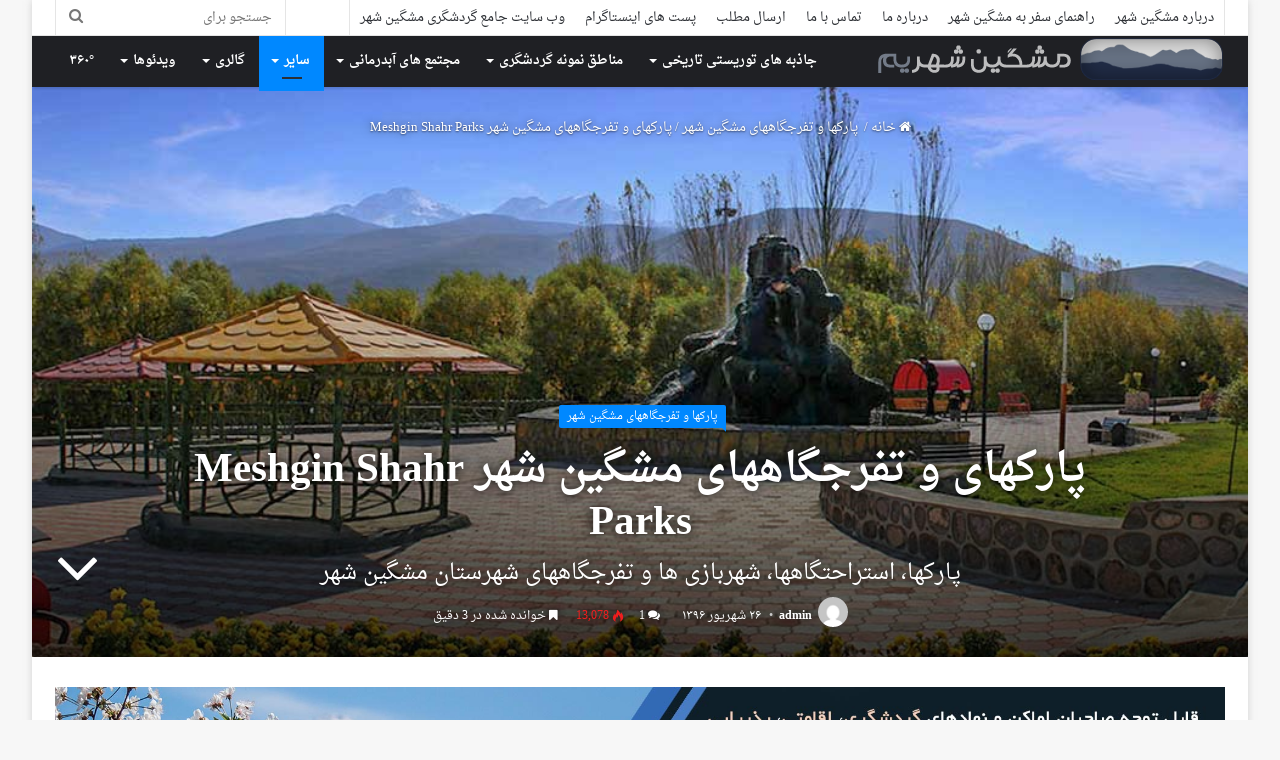

--- FILE ---
content_type: text/html; charset=UTF-8
request_url: http://www.meshginshahrim.ir/%D9%BE%D8%A7%D8%B1%DA%A9%D9%87%D8%A7%DB%8C-%D9%88-%D8%AA%D9%81%D8%B1%D8%AC%DA%AF%D8%A7%D9%87%D9%87%D8%A7%DB%8C-%D9%85%D8%B4%DA%AF%DB%8C%D9%86-%D8%B4%D9%87%D8%B1-meshgin-shahr-parks/
body_size: 32975
content:
<!DOCTYPE html>
<html dir="rtl" lang="fa-IR" prefix="og: http://ogp.me/ns#">
<head>
	<meta charset="UTF-8" />
	<link rel="profile" href="http://gmpg.org/xfn/11" />
	<link rel="pingback" href="http://www.meshginshahrim.ir/xmlrpc.php" />
	<title>پارکهای و تفرجگاههای مشگین شهر Meshgin Shahr Parks - وب سایت جامع گردشگری مشگین شهر</title>

<!-- This site is optimized with the Yoast SEO Premium plugin v5.1 - https://yoast.com/wordpress/plugins/seo/ -->
<link rel="canonical" href="http://www.meshginshahrim.ir/%d9%be%d8%a7%d8%b1%da%a9%d9%87%d8%a7%db%8c-%d9%88-%d8%aa%d9%81%d8%b1%d8%ac%da%af%d8%a7%d9%87%d9%87%d8%a7%db%8c-%d9%85%d8%b4%da%af%db%8c%d9%86-%d8%b4%d9%87%d8%b1-meshgin-shahr-parks/" />
<meta property="og:locale" content="fa_IR" />
<meta property="og:type" content="article" />
<meta property="og:title" content="پارکهای و تفرجگاههای مشگین شهر Meshgin Shahr Parks - وب سایت جامع گردشگری مشگین شهر" />
<meta property="og:description" content="شهرستان توریستی مشگین شهر دارای چندین پارک و تفرجگاه می باشد. با توسعه صنعت توریسم و گردشگری شهرستان، پارکها و تفرجگاههای جدیدی شکل گرفته و یا آنهایی که موجود بودند توسعه یافته و به امکانات زیادی مجهز گشته اند. امروزه شهرستان مشگین شهر دارای مکان های زیادی برای اسکان (چادر زنی) مسافرین، استراحت و تفریح &hellip;" />
<meta property="og:url" content="http://www.meshginshahrim.ir/%d9%be%d8%a7%d8%b1%da%a9%d9%87%d8%a7%db%8c-%d9%88-%d8%aa%d9%81%d8%b1%d8%ac%da%af%d8%a7%d9%87%d9%87%d8%a7%db%8c-%d9%85%d8%b4%da%af%db%8c%d9%86-%d8%b4%d9%87%d8%b1-meshgin-shahr-parks/" />
<meta property="og:site_name" content="وب سایت جامع گردشگری مشگین شهر" />
<meta property="article:tag" content="Khiav" />
<meta property="article:tag" content="Meshgin Shahr" />
<meta property="article:tag" content="Meshgin Shahr Amusement Park" />
<meta property="article:tag" content="Meshgin Shahr Amusement Parks" />
<meta property="article:tag" content="Meshgin Shahr Park" />
<meta property="article:tag" content="Meshgin Shahr Parks" />
<meta property="article:tag" content="Meshgin Shahr Tourism" />
<meta property="article:tag" content="Meshgin Shahr Zipline" />
<meta property="article:tag" content="MeshginShahr" />
<meta property="article:tag" content="Meshkin Shahr" />
<meta property="article:tag" content="Meshkin Shahr Amusement Park" />
<meta property="article:tag" content="Meshkin Shahr Amusement Parks" />
<meta property="article:tag" content="Meshkin Shahr Park" />
<meta property="article:tag" content="Meshkin Shahr Parks" />
<meta property="article:tag" content="Meshkin Shahr Tourism" />
<meta property="article:tag" content="Meshkin Shahr Zip line" />
<meta property="article:tag" content="Meshkin Shahr Zipline" />
<meta property="article:tag" content="MeshkinShahr" />
<meta property="article:tag" content="پارک چادرزدن مشکین شهر" />
<meta property="article:tag" content="پارک چادرزدن مشگین شهر" />
<meta property="article:tag" content="پارک شب ماندن مشکین شهر" />
<meta property="article:tag" content="پارک شب ماندن مشگین شهر" />
<meta property="article:tag" content="پارک مشکین شهر" />
<meta property="article:tag" content="پارک مشگین شهر" />
<meta property="article:tag" content="پارکهای مشکین شهر" />
<meta property="article:tag" content="پارکهای مشگین شهر" />
<meta property="article:tag" content="تفرجگاه مشکین شهر" />
<meta property="article:tag" content="تفرجگاه مشگین شهر" />
<meta property="article:tag" content="زیپ لاین مشکین شهر" />
<meta property="article:tag" content="زیپ لاین مشگین شهر" />
<meta property="article:tag" content="زیپلاین مشکین شهر" />
<meta property="article:tag" content="زیپلاین مشگین شهر" />
<meta property="article:tag" content="شهربازی مشکین شهر" />
<meta property="article:tag" content="شهربازی مشگین شهر" />
<meta property="article:tag" content="مشکین شهر" />
<meta property="article:tag" content="مشکینشهر" />
<meta property="article:tag" content="مشگین شهر" />
<meta property="article:tag" content="مشگینشهر" />
<meta property="article:section" content="پارکها و تفرجگاههای مشگین شهر" />
<meta property="article:published_time" content="۱۳۹۶-۰۶-۲۶T17:50:07+00:00" />
<meta property="article:modified_time" content="۱۳۹۷-۱۲-۱۶T19:08:58+00:00" />
<meta property="og:updated_time" content="۱۳۹۷-۱۲-۱۶T19:08:58+00:00" />
<meta property="og:image" content="http://www.meshginshahrim.ir/wp-content/uploads/2017/09/park_sabalan2.jpg" />
<meta property="og:image:width" content="1000" />
<meta property="og:image:height" content="578" />
<meta name="twitter:card" content="summary_large_image" />
<meta name="twitter:description" content="شهرستان توریستی مشگین شهر دارای چندین پارک و تفرجگاه می باشد. با توسعه صنعت توریسم و گردشگری شهرستان، پارکها و تفرجگاههای جدیدی شکل گرفته و یا آنهایی که موجود بودند توسعه یافته و به امکانات زیادی مجهز گشته اند. امروزه شهرستان مشگین شهر دارای مکان های زیادی برای اسکان (چادر زنی) مسافرین، استراحت و تفریح &hellip;" />
<meta name="twitter:title" content="پارکهای و تفرجگاههای مشگین شهر Meshgin Shahr Parks - وب سایت جامع گردشگری مشگین شهر" />
<meta name="twitter:image" content="http://www.meshginshahrim.ir/wp-content/uploads/2017/09/park_sabalan2.jpg" />
<meta property="DC.date.issued" content="۱۳۹۶-۰۶-۲۶T17:50:07+00:00" />
<!-- / Yoast SEO Premium plugin. -->

<link rel='dns-prefetch' href='//fonts.googleapis.com' />
<link rel='dns-prefetch' href='//s.w.org' />
<link rel="alternate" type="application/rss+xml" title="وب سایت جامع گردشگری مشگین شهر &raquo; خوراک" href="http://www.meshginshahrim.ir/feed/" />
<link rel="alternate" type="application/rss+xml" title="وب سایت جامع گردشگری مشگین شهر &raquo; خوراک دیدگاه‌ها" href="http://www.meshginshahrim.ir/comments/feed/" />
<link rel="alternate" type="application/rss+xml" title="وب سایت جامع گردشگری مشگین شهر &raquo; پارکهای و تفرجگاههای مشگین شهر Meshgin Shahr Parks خوراک دیدگاه‌ها" href="http://www.meshginshahrim.ir/%d9%be%d8%a7%d8%b1%da%a9%d9%87%d8%a7%db%8c-%d9%88-%d8%aa%d9%81%d8%b1%d8%ac%da%af%d8%a7%d9%87%d9%87%d8%a7%db%8c-%d9%85%d8%b4%da%af%db%8c%d9%86-%d8%b4%d9%87%d8%b1-meshgin-shahr-parks/feed/" />
<meta name="viewport" content="width=device-width, initial-scale=1.0" /><meta name="theme-color" content="#32beeb" />
		<script type="text/javascript">
			window._wpemojiSettings = {"baseUrl":"https:\/\/s.w.org\/images\/core\/emoji\/2.3\/72x72\/","ext":".png","svgUrl":"https:\/\/s.w.org\/images\/core\/emoji\/2.3\/svg\/","svgExt":".svg","source":{"concatemoji":"http:\/\/www.meshginshahrim.ir\/wp-includes\/js\/wp-emoji-release.min.js"}};
			!function(t,a,e){var r,i,n,o=a.createElement("canvas"),l=o.getContext&&o.getContext("2d");function c(t){var e=a.createElement("script");e.src=t,e.defer=e.type="text/javascript",a.getElementsByTagName("head")[0].appendChild(e)}for(n=Array("flag","emoji4"),e.supports={everything:!0,everythingExceptFlag:!0},i=0;i<n.length;i++)e.supports[n[i]]=function(t){var e,a=String.fromCharCode;if(!l||!l.fillText)return!1;switch(l.clearRect(0,0,o.width,o.height),l.textBaseline="top",l.font="600 32px Arial",t){case"flag":return(l.fillText(a(55356,56826,55356,56819),0,0),e=o.toDataURL(),l.clearRect(0,0,o.width,o.height),l.fillText(a(55356,56826,8203,55356,56819),0,0),e===o.toDataURL())?!1:(l.clearRect(0,0,o.width,o.height),l.fillText(a(55356,57332,56128,56423,56128,56418,56128,56421,56128,56430,56128,56423,56128,56447),0,0),e=o.toDataURL(),l.clearRect(0,0,o.width,o.height),l.fillText(a(55356,57332,8203,56128,56423,8203,56128,56418,8203,56128,56421,8203,56128,56430,8203,56128,56423,8203,56128,56447),0,0),e!==o.toDataURL());case"emoji4":return l.fillText(a(55358,56794,8205,9794,65039),0,0),e=o.toDataURL(),l.clearRect(0,0,o.width,o.height),l.fillText(a(55358,56794,8203,9794,65039),0,0),e!==o.toDataURL()}return!1}(n[i]),e.supports.everything=e.supports.everything&&e.supports[n[i]],"flag"!==n[i]&&(e.supports.everythingExceptFlag=e.supports.everythingExceptFlag&&e.supports[n[i]]);e.supports.everythingExceptFlag=e.supports.everythingExceptFlag&&!e.supports.flag,e.DOMReady=!1,e.readyCallback=function(){e.DOMReady=!0},e.supports.everything||(r=function(){e.readyCallback()},a.addEventListener?(a.addEventListener("DOMContentLoaded",r,!1),t.addEventListener("load",r,!1)):(t.attachEvent("onload",r),a.attachEvent("onreadystatechange",function(){"complete"===a.readyState&&e.readyCallback()})),(r=e.source||{}).concatemoji?c(r.concatemoji):r.wpemoji&&r.twemoji&&(c(r.twemoji),c(r.wpemoji)))}(window,document,window._wpemojiSettings);
		</script>
		<style type="text/css">
img.wp-smiley,
img.emoji {
	display: inline !important;
	border: none !important;
	box-shadow: none !important;
	height: 1em !important;
	width: 1em !important;
	margin: 0 .07em !important;
	vertical-align: -0.1em !important;
	background: none !important;
	padding: 0 !important;
}
</style>
<link rel='stylesheet' id='droidarabicnaskh-css'  href='//fonts.googleapis.com/earlyaccess/droidarabicnaskh' type='text/css' media='all' />
<link rel='stylesheet' id='notokufiarabic-css'  href='//fonts.googleapis.com/earlyaccess/notokufiarabic' type='text/css' media='all' />
<link rel='stylesheet' id='contact-form-7-css'  href='http://www.meshginshahrim.ir/wp-content/plugins/contact-form-7/includes/css/styles.css' type='text/css' media='all' />
<link rel='stylesheet' id='contact-form-7-rtl-css'  href='http://www.meshginshahrim.ir/wp-content/plugins/contact-form-7/includes/css/styles-rtl.css' type='text/css' media='all' />
<link rel='stylesheet' id='simple-weather-css'  href='http://www.meshginshahrim.ir/wp-content/plugins/simple-weather/css/simple-weather.css' type='text/css' media='all' />
<link rel='stylesheet' id='taqyeem-buttons-style-css'  href='http://www.meshginshahrim.ir/wp-content/plugins/taqyeem-buttons/assets/style.css' type='text/css' media='all' />
<link rel='stylesheet' id='wpaparat-css'  href='http://www.meshginshahrim.ir/wp-content/plugins/wp-aparat/assets/css/style.css' type='text/css' media='all' />
<link rel='stylesheet' id='wp-ulike-css'  href='http://www.meshginshahrim.ir/wp-content/plugins/wp-ulike/assets/css/wp-ulike.min.css' type='text/css' media='all' />
<link rel='stylesheet' id='wp-forecast-css'  href='http://www.meshginshahrim.ir/wp-content/plugins/wp-forecast/wp-forecast-default.css' type='text/css' media='all' />
<link rel='stylesheet' id='jannah-styles-css'  href='http://www.meshginshahrim.ir/wp-content/themes/msh-theme/css/style.css' type='text/css' media='all' />
<link rel='stylesheet' id='jannah-ilightbox-skin-css'  href='http://www.meshginshahrim.ir/wp-content/themes/msh-theme/css/ilightbox/dark-skin/skin.css' type='text/css' media='all' />
<link rel='stylesheet' id='taqyeem-styles-css'  href='http://www.meshginshahrim.ir/wp-content/themes/msh-theme/css/taqyeem.css' type='text/css' media='all' />
<style id='taqyeem-styles-inline-css' type='text/css'>
body{font-family: Droid Arabic Naskh;}.logo-text,h1,h2,h3,h4,h5,h6{font-family: Droid Arabic Naskh;}#main-nav .main-menu > ul > li > a{font-family: 'Tahoma,Geneva,sans-serif;}blockquote p{font-family: Noto Kufi Arabic;}.entry-header h1.entry-title{line-height: 1.3;}#tie-wrapper .mag-box.big-post-left-box li:not(:first-child) .post-title,#tie-wrapper .mag-box.big-post-top-box li:not(:first-child) .post-title,#tie-wrapper .mag-box.half-box li:not(:first-child) .post-title,#tie-wrapper .mag-box.big-thumb-left-box li:not(:first-child) .post-title,#tie-wrapper .mag-box.miscellaneous-box li:not(:first-child) .post-title,#tie-wrapper .mag-box.scrolling-box .slide .post-title,#tie-wrapper .post-widget-body .post-title{font-weight: 500;}.brand-title,a:hover,#tie-popup-search-submit,.post-rating .stars-rating-active,ul.components button#search-submit:hover,#logo.text-logo a,#tie-wrapper #top-nav a:hover,#tie-wrapper #top-nav .breaking a:hover,#tie-wrapper #main-nav ul.components a:hover,#theme-header #top-nav ul.components > li > a:hover,#theme-header #top-nav ul.components > li:hover > a,#theme-header #main-nav ul.components > li > a:hover,#theme-header #main-nav ul.components > li:hover > a,#top-nav .top-menu .menu > li.current-menu-item > a,#top-nav .top-menu .menu > li.current-menu-parent > a,#top-nav .top-menu .menu > li.current-menu-ancestor > a,#top-nav .top-menu .menu > li.current_page_parent > a,#top-nav .top-menu .menu > li.current-page-ancestor > a,#top-nav .top-menu .menu > li.current-post-ancestor > a,#top-nav .top-menu .menu > li.current-category-ancestor > a,#tie-wrapper #top-nav .top-menu .menu li:hover > a,#tie-wrapper #top-nav .top-menu .menu a:hover,#tie-wrapper #main-nav .main-menu .mega-menu .post-box-title a:hover,#tie-wrapper #main-nav .main-menu .menu .mega-cat-sub-categories.cats-vertical li:hover a,#tie-wrapper #main-nav .main-menu .menu .mega-cat-sub-categories.cats-vertical li a.is-active,.mag-box-title a,.mag-box .mag-box-options .mag-box-filter-links li > a.active,.mag-box .mag-box-options .mag-box-filter-links li:hover > a.active,.mag-box .mag-box-options .mag-box-filter-links .flexMenu-viewMore > a:hover,.mag-box .mag-box-options .mag-box-filter-links .flexMenu-viewMore:hover > a,.box-dark-skin.mag-box .posts-items > li .post-title a:hover,.dark-skin .mag-box .post-meta .post-rating .stars-rating-active span.fa,.box-dark-skin .post-meta .post-rating .stars-rating-active span.fa,#go-to-content:hover,.comment-list .comment-author .fn,.commentlist .comment-author .fn,blockquote::before,blockquote cite,blockquote.quote-simple p,.multiple-post-pages a:hover,#story-index li .is-current,.mag-box .mag-box-title,.dark-skin .mag-box.mag-box .mag-box-title,.box-dark-skin.mag-box .mag-box-title,.tabs-menu li.active > a,.tabs-menu li.is-active a,.latest-tweets-widget .twitter-icon-wrap span,.wide-next-prev-slider-wrapper .tie-slider-nav li:hover span,.video-playlist-nav-wrapper .video-playlist-item .video-play-icon,#instagram-link:hover,.review-final-score h3,#mobile-menu-icon:hover .menu-text,.tabs-wrapper .tabs-menu li.active > a,.tabs-wrapper .tabs-menu li.is-active a,.entry a:not(:hover),#footer-widgets-container a:hover,#footer-widgets-container .post-rating .stars-rating-active,#footer-widgets-container .latest-tweets-widget .twitter-icon-wrap span,#site-info a:hover,.spinner-circle:after{color: #32beeb;}#theme-header #main-nav .spinner-circle:after{color: #32beeb;}.button,a.button,a.more-link,.entry a.more-link,#tie-wrapper #theme-header .comp-sub-menu .button:hover,#tie-wrapper #theme-header .comp-sub-menu .button.guest-btn:hover,#tie-wrapper #theme-header .comp-sub-menu .button.checkout-button,#tie-wrapper #theme-header #main-nav .comp-sub-menu .button:hover,#tie-wrapper .breaking-news-nav li:hover,.dark-skin a.more-link:not(:hover),input[type='submit'],.post-cat,.digital-rating-static,.tie-slider-nav li > span:hover,.pages-nav .next-prev li.current span,.pages-nav .pages-numbers li.current span,#tie-wrapper .mejs-container .mejs-controls,.spinner > div,#mobile-menu-icon:hover .nav-icon,#mobile-menu-icon:hover .nav-icon:before,#mobile-menu-icon:hover .nav-icon:after,#theme-header #main-nav .main-menu .menu > li.current-menu-item > a,#theme-header #main-nav .main-menu .menu > li.current-menu-parent > a,#theme-header #main-nav .main-menu .menu > li.current-menu-ancestor > a,#theme-header #main-nav .main-menu .menu > li.current_page_parent > a,#theme-header #main-nav .main-menu .menu > li.current-page-ancestor > a,#theme-header #main-nav .main-menu .menu > li.current-post-ancestor > a,#theme-header #main-nav .main-menu .menu > li.current-category-ancestor > a,#theme-header #main-nav .main-menu .menu > li:hover > a,#theme-header #main-nav .main-menu .menu > li > a:hover,#tie-wrapper #main-nav .main-menu ul li .mega-links-head:after,#theme-header #main-nav .menu .mega-cat-sub-categories.cats-horizontal li a.is-active,#theme-header #main-nav .menu .mega-cat-sub-categories.cats-horizontal li a:hover,.main-nav-dark .main-menu .menu > li > a:hover,#mobile-menu-icon:hover .nav-icon,#mobile-menu-icon:hover .nav-icon:before,#mobile-menu-icon:hover .nav-icon:after,.mag-box .mag-box-options .mag-box-filter-links li a:hover,.slider-arrow-nav a:not(.pagination-disabled):hover,.comment-list .reply a:hover,.commentlist .reply a:hover,#reading-position-indicator,.multiple-post-pages > span,#story-index-icon,.posts-list-counter .posts-list-items li:before,.cat-counter span,.digital-rating-static strong,#wp-calendar #today,.basecloud-bg,.basecloud-bg::before,.basecloud-bg::after,.timeline-widget ul li a:hover .date:before,.cat-counter a + span,.video-playlist-nav-wrapper .playlist-title,.review-percentage .review-item span span,.slick-dots li.slick-active button,.slick-dots li button:hover,#footer.dark-skin .tabs-widget .tabs-wrapper .tabs-menu li.is-active a,#footer.dark-skin .tabs-widget .tabs-wrapper .tabs-menu li a:hover,#footer-widgets-container .digital-rating-static strong,#footer-widgets-container .timeline-widget li:hover .date:before,#footer-widgets-container #wp-calendar #today,#footer-widgets-container .basecloud-bg::before,#footer-widgets-container .posts-list-counter .posts-list-items li:before,#footer-widgets-container .cat-counter span,#footer-widgets-container .widget-title:after,#footer-widgets-container .button,#footer-widgets-container a.button,#footer-widgets-container a.more-link,#footer-widgets-container .slider-links a.button,#footer-widgets-container input[type='submit'],#footer-widgets-container .tie-slider-nav li > span:hover,#footer-widgets-container .fullwidth-area .widget_tag_cloud .tagcloud a:hover,.mag-box .mag-box-title:after,.dark-skin .mag-box.mag-box .mag-box-title:after,.box-dark-skin.mag-box .mag-box-title:after,.wide-slider-nav-wrapper .slide:after,.demo_store,.demo #logo:after{background-color: #32beeb;color: #FFFFFF;}.tie-weather-widget,.side-aside.dark-skin .tabs-widget .tabs-wrapper .tabs-menu li a:hover,.side-aside.dark-skin .tabs-widget .tabs-wrapper .tabs-menu li.is-active a,#footer.dark-skin .tabs-widget .tabs-wrapper .tabs-menu li a:hover,#footer.dark-skin .tabs-widget .tabs-wrapper .tabs-menu li.is-active a{background-color: #32beeb !important;color: #FFFFFF;}pre,code,.pages-nav .next-prev li.current span,.pages-nav .pages-numbers li.current span,#tie-wrapper .breaking-news-nav li:hover,#tie-wrapper #theme-header .comp-sub-menu .button:hover,#tie-wrapper #theme-header .comp-sub-menu .button.guest-btn:hover,.multiple-post-pages > span,.post-content-slideshow .tie-slider-nav li span:hover,.latest-tweets-widget .slider-links .tie-slider-nav li span:hover,.dark-skin .latest-tweets-widget .slider-links .tie-slider-nav span:hover,#instagram-link:before,#instagram-link:after,.mag-box .mag-box-options .mag-box-filter-links li a:hover,.mag-box .mag-box-options .slider-arrow-nav a:not(.pagination-disabled):hover,#theme-header #main-nav .menu .mega-cat-sub-categories.cats-horizontal li a.is-active,#theme-header #main-nav .menu .mega-cat-sub-categories.cats-horizontal li a:hover,#footer.dark-skin #instagram-link:before,#footer.dark-skin #instagram-link:after,#footer-widgets-container .tie-slider-nav li > span:hover,#theme-header #main-nav .main-menu .menu > li > .sub-menu,#theme-header #main-nav .main-menu .menu > li > .menu-sub-content{border-color: #32beeb;}.post-cat:after,#tie-wrapper #top-nav .top-menu .menu li.menu-item-has-children:hover > a:before,.mag-box .mag-box-title:before,.dark-skin .mag-box.mag-box .mag-box-title:before,.box-dark-skin.mag-box .mag-box-title:before{border-top-color: #32beeb;}#theme-header .main-menu .menu > li.current-menu-item > a:before,#theme-header .main-menu .menu > li.current-menu-parent > a:before,#theme-header .main-menu .menu > li.current-menu-ancestor > a:before,#theme-header .main-menu .menu > li.current_page_parent > a:before,#theme-header .main-menu .menu > li.current-page-ancestor > a:before,#theme-header .main-menu .menu > li.current-post-ancestor > a:before,#theme-header .main-menu .menu > li.current-category-ancestor > a:before,#theme-header #main-nav .main-menu .menu > li > a:hover:before,#theme-header #main-nav .main-menu .menu > li:hover > a:before{border-top-color: #FFFFFF;}#tie-wrapper #top-nav .top-menu .menu li li.menu-item-has-children:hover > a:before{border-left-color: #32beeb;border-top-color: transparent;}.rtl #tie-wrapper #top-nav .top-menu .menu li li.menu-item-has-children:hover > a:before{border-right-color: #32beeb;border-top-color: transparent;}#tie-wrapper #main-nav .main-menu .menu > li.current-menu-item,#tie-wrapper #main-nav .main-menu .menu > li.current-menu-parent,#tie-wrapper #main-nav .main-menu .menu > li.current-menu-ancestor,#tie-wrapper #main-nav .main-menu .menu > li.current_page_parent,#tie-wrapper #main-nav .main-menu .menu > li.current-page-ancestor,#tie-wrapper #main-nav .main-menu .menu > li.current-post-ancestor,#tie-wrapper #main-nav .main-menu .menu > li.current-category-ancestor{border-bottom-color: #32beeb;}::-moz-selection{background-color: #32beeb;color: #FFFFFF;}::selection{background-color: #32beeb;color: #FFFFFF;}.digital-rating .pie-svg .circle_bar,#footer-widgets-container .digital-rating .pie-svg .circle_bar{stroke: #32beeb;}#reading-position-indicator{box-shadow: 0 0 10px rgba( 50,190,235,0.7);}#tie-popup-search-submit:hover,#logo.text-logo a:hover,.entry a:hover{color: #008cb9;}.button:hover,a.button:hover,a.more-link:hover,.entry a.more-link:hover,input[type='submit']:hover,.post-cat:hover,#footer-widgets-container .button:hover,#footer-widgets-container a.button:hover,#footer-widgets-container a.more-link:hover,#footer-widgets-container input[type='submit']:hover{background-color: #008cb9;}.search-in-main-nav.autocomplete-suggestions a.button:hover,#tie-wrapper #theme-header #top-nav .comp-sub-menu .button.checkout-button:hover,#tie-wrapper #theme-header #main-nav .comp-sub-menu .button.checkout-button:hover{background-color: #008cb9;color: #FFFFFF;}#theme-header #main-nav .comp-sub-menu a.checkout-button:not(:hover),#theme-header #top-nav .comp-sub-menu a.checkout-button:not(:hover),.entry a.button{color: #FFFFFF;}#footer-widgets-container .tie-slider-nav li > span:hover{color: #FFFFFF !important;}.post-cat:hover:after{border-top-color: #008cb9;}@media (max-width: 1600px){#story-index ul{ background-color: #32beeb; }#story-index ul li a,#story-index ul li .is-current{ color: #FFFFFF; }}#tie-wrapper #top-nav{border-width: 0;}#tie-wrapper #top-nav,#tie-wrapper #top-nav .top-menu ul,#tie-wrapper #top-nav .comp-sub-menu,#tie-wrapper #top-nav .ticker-content,#tie-wrapper #top-nav .ticker-swipe,.top-nav-boxed #top-nav .topbar-wrapper,.top-nav-dark.top-nav-boxed #top-nav .topbar-wrapper,.search-in-top-nav.autocomplete-suggestions{background-color : #222222;}#tie-wrapper #top-nav *,#tie-wrapper #top-nav ul.components > li,#tie-wrapper #top-nav .comp-sub-menu,#tie-wrapper #top-nav .comp-sub-menu li{border-color: rgba( 255,255,255,0.1);}#tie-wrapper #top-nav .comp-sub-menu .button,#tie-wrapper #top-nav .comp-sub-menu .button.guest-btn{background-color: #040404;}#tie-wrapper #top-nav .comp-sub-menu .button,#tie-wrapper #top-nav .comp-sub-menu .button.guest-btn,.search-in-top-nav.autocomplete-suggestions{border-color: #040404;}#tie-wrapper #top-nav a,#tie-wrapper #top-nav .breaking .ticker a,#tie-wrapper #top-nav input,#tie-wrapper #top-nav ul.components button#search-submit,#tie-wrapper #top-nav ul.components button#search-submit .fa-spinner,#tie-wrapper #top-nav .top-menu li a,#tie-wrapper #top-nav .dropdown-social-icons li a span,#tie-wrapper #top-nav ul.components a.button:hover,#tie-wrapper #top-nav ul.components > li > a,#tie-wrapper #top-nav ul.components > li.social-icons-item .social-link:not(:hover) span,#tie-wrapper #top-nav .comp-sub-menu .button:hover,#tie-wrapper #top-nav .comp-sub-menu .button.guest-btn:hover,#tie-body .search-in-top-nav.autocomplete-suggestions a:not(.button){color: #ffffff;}#tie-wrapper #top-nav input::-moz-placeholder{color: #ffffff;}#tie-wrapper #top-nav input:-moz-placeholder{color: #ffffff;}#tie-wrapper #top-nav input:-ms-input-placeholder{color: #ffffff;}#tie-wrapper #top-nav input::-webkit-input-placeholder{color: #ffffff;}#tie-wrapper #top-nav .top-menu .menu li.menu-item-has-children > a:before{border-top-color: #ffffff;}#tie-wrapper #top-nav .top-menu .menu li li.menu-item-has-children > a:before{border-top-color: transparent;border-left-color: #ffffff;}.rtl #tie-wrapper #top-nav .top-menu .menu li li.menu-item-has-children > a:before{border-left-color: transparent;border-right-color: #ffffff;}#tie-wrapper #top-nav .breaking-news-nav li:hover,#tie-wrapper #top-nav .comp-sub-menu .button:hover,#tie-wrapper #top-nav .comp-sub-menu .button.guest-btn:hover,#tie-wrapper #top-nav .comp-sub-menu .button.checkout-button,.search-in-top-nav.autocomplete-suggestions a.button{background-color: #32beeb;}#tie-wrapper #top-nav a:hover,#tie-wrapper #top-nav .top-menu .menu a:hover,#tie-wrapper #top-nav .top-menu .menu li:hover > a,#tie-wrapper #top-nav .top-menu .menu > li.current-menu-item > a,#tie-wrapper #top-nav .top-menu .menu > li.current-menu-parent > a,#tie-wrapper #top-nav .top-menu .menu > li.current-menu-ancestor > a,#tie-wrapper #top-nav .top-menu .menu > li.current_page_parent > a,#tie-wrapper #top-nav .top-menu .menu > li.current-page-ancestor > a,#tie-wrapper #top-nav .top-menu .menu > li.current-post-ancestor > a,#tie-wrapper #top-nav .top-menu .menu > li.current-category-ancestor > a,#tie-wrapper #top-nav .breaking .ticker a:hover,#tie-wrapper #top-nav ul.components > li > a:hover,#tie-wrapper #top-nav ul.components > li:hover > a,#tie-wrapper #top-nav ul.components button#search-submit:hover,.search-in-top-nav.autocomplete-suggestions a:not(.button):hover{color: #32beeb;}#tie-wrapper #top-nav .breaking-news-nav li:hover,#tie-wrapper #top-nav .comp-sub-menu .button:hover,#tie-wrapper #top-nav .comp-sub-menu .button.guest-btn:hover{border-color: #32beeb;}#tie-wrapper #top-nav .top-menu .menu li.menu-item-has-children:hover > a:before{border-top-color: #32beeb;}#tie-wrapper #top-nav .top-menu .menu li li.menu-item-has-children:hover > a:before{border-top-color: transparent;border-left-color: #32beeb;}.rtl #tie-wrapper #top-nav .top-menu .menu li li.menu-item-has-children:hover > a:before{border-left-color: transparent;border-right-color: #32beeb;}#tie-wrapper #top-nav .comp-sub-menu .button:hover,#tie-wrapper #top-nav .comp-sub-menu .button.guest-btn:hover,#tie-wrapper #top-nav .comp-sub-menu .button.checkout-button:hover,#theme-header #top-nav .breaking-news-nav li:hover,#tie-wrapper #top-nav ul.components a.button:hover,#tie-wrapper #top-nav ul.components a.button.guest-btn:hover,#tie-wrapper #top-nav .comp-sub-menu a.button.checkout-button,.search-in-top-nav.autocomplete-suggestions .widget-post-list a.button{color: #FFFFFF;}#tie-wrapper #theme-header #top-nav .comp-sub-menu .button.checkout-button:hover,#tie-body .search-in-top-nav.autocomplete-suggestions a.button:hover{background-color: #14a0cd;}#tie-wrapper #top-nav,#tie-wrapper #top-nav .top-menu ul,#tie-wrapper #top-nav .comp-sub-menu,.search-in-top-nav.autocomplete-suggestions{color: #aaaaaa;}.search-in-top-nav.autocomplete-suggestions .post-meta,.search-in-top-nav.autocomplete-suggestions .post-meta a:not(:hover){color: rgba( 170,170,170,0.7);}#tie-wrapper #main-nav{background-color : #020202;border-width: 0;}#tie-wrapper #main-nav.fixed-nav{background-color : rgba( 2,2,2 ,0.95);}#main-nav .main-menu-wrapper,#tie-wrapper .main-nav-boxed #main-nav .main-menu-wrapper,#tie-wrapper #main-nav .main-menu .menu li > .sub-menu,#tie-wrapper #main-nav .main-menu .menu-sub-content,#tie-wrapper #main-nav .comp-sub-menu,#tie-body .search-in-main-nav.autocomplete-suggestions{background-color: #020202;}#tie-wrapper #main-nav ul.components > li,#tie-wrapper #main-nav .comp-sub-menu,#tie-wrapper #main-nav .comp-sub-menu li,#tie-wrapper #main-nav .main-menu .menu li > .sub-menu > li > a,#tie-wrapper #main-nav .main-menu .menu-sub-content > li > a,#tie-wrapper #main-nav .main-menu li.mega-link-column > ul > li > a,#tie-wrapper #main-nav .main-menu .mega-recent-featured-list a,#tie-wrapper #main-nav .main-menu .mega-cat .mega-cat-more-links > li a,#tie-wrapper #main-nav .main-menu .cats-horizontal li a,#tie-wrapper .main-menu .mega-cat.menu-item-has-children .mega-cat-wrapper{border-color: rgba(255,255,255,0.07);}#tie-wrapper #main-nav .comp-sub-menu .button,#tie-wrapper #main-nav .comp-sub-menu .button.guest-btn,.search-in-main-nav.autocomplete-suggestions{border-color: #000000;}#tie-wrapper #main-nav .comp-sub-menu .button,#tie-wrapper #main-nav .comp-sub-menu .button.guest-btn{background-color: #000000;}#tie-wrapper #theme-header.main-nav-boxed #main-nav:not(.fixed-nav){background-color: transparent;}.main-nav-boxed.main-nav-light #main-nav .main-menu-wrapper{border-width: 0;}.main-nav-boxed.main-nav-below.top-nav-below #main-nav .main-menu-wrapper{border-bottom-width: 1px;}#tie-wrapper #main-nav .menu li.menu-item-has-children > a:before,#tie-wrapper #main-nav .main-menu .mega-menu > a:before{border-top-color: #ffffff;}#tie-wrapper #main-nav .menu li.menu-item-has-children .menu-item-has-children > a:before,#tie-wrapper #main-nav .main-menu .mega-menu .menu-item-has-children > a:before{border-top-color: transparent;border-left-color: #ffffff;}.rtl #tie-wrapper #main-nav .menu li.menu-item-has-children .menu-item-has-children > a:before,.rtl #tie-wrapper #main-nav .main-menu .mega-menu .menu-item-has-children > a:before{border-left-color: transparent;border-right-color: #ffffff;}#tie-wrapper #main-nav .menu > li > a,#tie-wrapper #main-nav .menu-sub-content a,#tie-wrapper #main-nav .comp-sub-menu a:not(:hover),#tie-wrapper #main-nav .dropdown-social-icons li a span,#tie-wrapper #main-nav ul.components a.button:hover,#tie-wrapper #main-nav ul.components > li > a,#tie-wrapper #main-nav .comp-sub-menu .button:hover,.search-in-main-nav.autocomplete-suggestions a:not(.button){color: #ffffff;}#tie-wrapper #main-nav .comp-sub-menu .button:hover,#tie-wrapper #main-nav .main-menu .menu > li.current-menu-item,#tie-wrapper #main-nav .main-menu .menu > li.current-menu-parent,#tie-wrapper #main-nav .main-menu .menu > li.current-menu-ancestor,#tie-wrapper #main-nav .main-menu .menu > li.current_page_parent,#tie-wrapper #main-nav .main-menu .menu > li.current-page-ancestor,#tie-wrapper #main-nav .main-menu .menu > li.current-post-ancestor,#tie-wrapper #main-nav .main-menu .menu > li.current-category-ancestor,#tie-wrapper #main-nav .main-menu .menu > li > .sub-menu,#tie-wrapper #main-nav .main-menu .menu > li > .menu-sub-content,#theme-header #main-nav .menu .mega-cat-sub-categories.cats-horizontal li a.is-active,#theme-header #main-nav .menu .mega-cat-sub-categories.cats-horizontal li a:hover{border-color: #32beeb;}#tie-wrapper #main-nav .main-menu .menu > li.current-menu-item > a,#tie-wrapper #main-nav .main-menu .menu > li.current-menu-parent > a,#tie-wrapper #main-nav .main-menu .menu > li.current-menu-ancestor > a,#tie-wrapper #main-nav .main-menu .menu > li.current_page_parent > a,#tie-wrapper #main-nav .main-menu .menu > li.current-page-ancestor > a,#tie-wrapper #main-nav .main-menu .menu > li.current-post-ancestor > a,#tie-wrapper #main-nav .main-menu .menu > li.current-category-ancestor > a,#tie-wrapper #main-nav .main-menu .menu > li:hover > a,#tie-wrapper #main-nav .main-menu .menu > li > a:hover,#tie-wrapper #main-nav .main-menu ul li .mega-links-head:after,#tie-wrapper #theme-header #main-nav .comp-sub-menu .button:hover,#tie-wrapper #main-nav .comp-sub-menu .button.checkout-button,#theme-header #main-nav .menu .mega-cat-sub-categories.cats-horizontal li a.is-active,#theme-header #main-nav .menu .mega-cat-sub-categories.cats-horizontal li a:hover,.search-in-main-nav.autocomplete-suggestions a.button{background-color: #32beeb;}#tie-wrapper #main-nav ul.components a:hover,#tie-wrapper #main-nav ul.components > li > a:hover,#tie-wrapper #main-nav ul.components > li:hover > a,#tie-wrapper #main-nav ul.components button#search-submit:hover,#tie-wrapper #main-nav .mega-cat-sub-categories.cats-vertical,#tie-wrapper #main-nav .cats-vertical li:hover a,#tie-wrapper #main-nav .cats-vertical li a.is-active,#tie-wrapper #main-nav .cats-vertical li a:hover,#tie-wrapper #main-nav .main-menu .mega-menu .post-meta a:hover,#tie-wrapper #main-nav .main-menu .menu .mega-cat-sub-categories.cats-vertical li a.is-active,#tie-wrapper #main-nav .main-menu .mega-menu .post-box-title a:hover,.search-in-main-nav.autocomplete-suggestions a:not(.button):hover,#main-nav .spinner-circle:after{color: #32beeb;}#tie-wrapper #main-nav .main-menu .menu > li.current-menu-item > a,#tie-wrapper #main-nav .main-menu .menu > li.current-menu-parent > a,#tie-wrapper #main-nav .main-menu .menu > li.current-menu-ancestor > a,#tie-wrapper #main-nav .main-menu .menu > li.current_page_parent > a,#tie-wrapper #main-nav .main-menu .menu > li.current-page-ancestor > a,#tie-wrapper #main-nav .main-menu .menu > li.current-post-ancestor > a,#tie-wrapper #main-nav .main-menu .menu > li.current-category-ancestor > a,#tie-wrapper #main-nav .main-menu .menu > li:hover > a,#tie-wrapper #main-nav .main-menu .menu > li > a:hover,#tie-wrapper #main-nav ul.components a.button:hover,#tie-wrapper #main-nav .comp-sub-menu a.button.checkout-button,#tie-wrapper #main-nav ul.components a.button.guest-btn:hover,#theme-header #main-nav .menu .mega-cat-sub-categories.cats-horizontal li a.is-active,#theme-header #main-nav .menu .mega-cat-sub-categories.cats-horizontal li a:hover,.search-in-main-nav.autocomplete-suggestions .widget-post-list a.button{color: #FFFFFF;}#tie-wrapper #main-nav .menu > li.current-menu-item > a:before,#tie-wrapper #main-nav .menu > li.current-menu-parent > a:before,#tie-wrapper #main-nav .menu > li.current-menu-ancestor > a:before,#tie-wrapper #main-nav .menu > li.current_page_parent > a:before,#tie-wrapper #main-nav .menu > li.current-page-ancestor > a:before,#tie-wrapper #main-nav .menu > li.current-post-ancestor > a:before,#tie-wrapper #main-nav .menu > li.current-category-ancestor > a:before,#tie-wrapper #theme-header #main-nav .menu > li > a:hover:before,#tie-wrapper #theme-header #main-nav .menu > li:hover > a:before{border-top-color: #FFFFFF;}.search-in-main-nav.autocomplete-suggestions a.button:hover,#tie-wrapper #theme-header #main-nav .comp-sub-menu .button.checkout-button:hover{background-color: #14a0cd;}#tie-wrapper #main-nav,#tie-wrapper #main-nav input,#tie-wrapper #main-nav ul.components button#search-submit,#tie-wrapper #main-nav ul.components button#search-submit .fa-spinner,#tie-wrapper #main-nav .comp-sub-menu,.search-in-main-nav.autocomplete-suggestions{color: #aaaaaa;}#tie-wrapper #main-nav input::-moz-placeholder{color: #aaaaaa;}#tie-wrapper #main-nav input:-moz-placeholder{color: #aaaaaa;}#tie-wrapper #main-nav input:-ms-input-placeholder{color: #aaaaaa;}#tie-wrapper #main-nav input::-webkit-input-placeholder{color: #aaaaaa;}#tie-wrapper #main-nav .main-menu .mega-menu .post-meta,#tie-wrapper #main-nav .main-menu .mega-menu .post-meta a:not(:hover){color: rgba(170,170,170,0.6);}.search-in-main-nav.autocomplete-suggestions .post-meta,.search-in-main-nav.autocomplete-suggestions .post-meta a:not(:hover){color: rgba(170,170,170,0.7);}#footer{background-color: #222222;}#site-info{background-color: #1a1a1a;}#footer .posts-list-counter .posts-list-items li:before{border-color: #222222;}#footer .timeline-widget .date:before{border-color: rgba(34,34,34,0.8);}#footer-widgets-container .footer-boxed-widget-area,#footer-widgets-container textarea,#footer-widgets-container input:not([type=submit]),#footer-widgets-container select,#footer-widgets-container code,#footer-widgets-container kbd,#footer-widgets-container pre,#footer-widgets-container samp,#footer-widgets-container .latest-tweets-slider-widget .latest-tweets-slider .tie-slider-nav li a:not(:hover),#footer-widgets-container .show-more-button,#footer-widgets-container .latest-tweets-widget .slider-links .tie-slider-nav span,#footer .footer-boxed-widget-area{border-color: rgba(255,255,255,0.1);}#footer.dark-skin .social-statistics-widget ul.white-bg li.social-icons-item a,#footer.dark-skin ul:not(.solid-social-icons) .social-icons-item a:not(:hover),#footer.dark-skin .widget_product_tag_cloud a,#footer.dark-skin .widget_tag_cloud .tagcloud a,#footer.dark-skin .post-tags a,#footer.dark-skin .widget_layered_nav_filters a{border-color: rgba(255,255,255,0.1) !important;}.dark-skin .social-statistics-widget ul.white-bg li.social-icons-item:before{background: rgba(255,255,255,0.1);}#footer-widgets-container .widget-title,#footer.dark-skin .social-statistics-widget .white-bg .social-icons-item a span.followers span,.dark-skin .social-statistics-widget .circle-three-cols .social-icons-item a span{color: rgba(255,255,255,0.8);}#footer-widgets-container .timeline-widget ul:before,#footer-widgets-container .timeline-widget .date:before,#footer.dark-skin .tabs-widget .tabs-wrapper .tabs-menu li a{background-color: #040404;}#go-to-top{background: #1a1a1a;}
</style>
<script type='text/javascript'>
/* <![CDATA[ */
var tie = {"is_rtl":"1","ajaxurl":"http:\/\/www.meshginshahrim.ir\/wp-admin\/admin-ajax.php","mobile_menu_active":"true","mobile_menu_top":"","mobile_menu_parent":"","lightbox_all":"true","lightbox_gallery":"true","lightbox_skin":"dark","lightbox_thumb":"horizontal","lightbox_arrows":"true","is_singular":"1","reading_indicator":"true","sticky_behavior":"default","lazyload":"","select_share":"true","select_share_twitter":"","select_share_facebook":"","select_share_linkedin":"","facebook_app_id":"","twitter_username":"","is_buddypress_active":"","ajax_loader":"<div class=\"loader-overlay\"><div class=\"spinner-circle\"><\/div><\/div>","type_to_search":"","ad_blocker_detector":"","lang_no_results":"\u0686\u06cc\u0632\u06cc \u06cc\u0627\u0641\u062a \u0646\u0634\u062f"};
/* ]]> */
</script>
<script type='text/javascript' src='http://www.meshginshahrim.ir/wp-includes/js/jquery/jquery.js'></script>
<script type='text/javascript' src='http://www.meshginshahrim.ir/wp-includes/js/jquery/jquery-migrate.min.js'></script>
<script type='text/javascript' src='http://www.meshginshahrim.ir/wp-content/plugins/wp-image-zoooom/assets/js/jquery.image_zoom.min.js'></script>
<script type='text/javascript'>
/* <![CDATA[ */
var IZ = {"with_woocommerce":"0","exchange_thumbnails":"1","woo_categories":"0","enable_mobile":"","options":{"zoomType":"inner","cursor":"crosshair","easingAmount":12},"woo_slider":"0"};
/* ]]> */
</script>
<script type='text/javascript' src='http://www.meshginshahrim.ir/wp-content/plugins/wp-image-zoooom/assets/js/image_zoom-init.js'></script>
<link rel='https://api.w.org/' href='http://www.meshginshahrim.ir/wp-json/' />
<link rel="EditURI" type="application/rsd+xml" title="RSD" href="http://www.meshginshahrim.ir/xmlrpc.php?rsd" />
<link rel="wlwmanifest" type="application/wlwmanifest+xml" href="http://www.meshginshahrim.ir/wp-includes/wlwmanifest.xml" /> 
<link rel="stylesheet" href="http://www.meshginshahrim.ir/wp-content/themes/msh-theme/rtl.css" type="text/css" media="screen" /><meta name="generator" content="WordPress 4.8.25" />
<link rel='shortlink' href='http://www.meshginshahrim.ir/?p=767' />
<link rel="alternate" type="application/json+oembed" href="http://www.meshginshahrim.ir/wp-json/oembed/1.0/embed?url=http%3A%2F%2Fwww.meshginshahrim.ir%2F%25d9%25be%25d8%25a7%25d8%25b1%25da%25a9%25d9%2587%25d8%25a7%25db%258c-%25d9%2588-%25d8%25aa%25d9%2581%25d8%25b1%25d8%25ac%25da%25af%25d8%25a7%25d9%2587%25d9%2587%25d8%25a7%25db%258c-%25d9%2585%25d8%25b4%25da%25af%25db%258c%25d9%2586-%25d8%25b4%25d9%2587%25d8%25b1-meshgin-shahr-parks%2F" />
<link rel="alternate" type="text/xml+oembed" href="http://www.meshginshahrim.ir/wp-json/oembed/1.0/embed?url=http%3A%2F%2Fwww.meshginshahrim.ir%2F%25d9%25be%25d8%25a7%25d8%25b1%25da%25a9%25d9%2587%25d8%25a7%25db%258c-%25d9%2588-%25d8%25aa%25d9%2581%25d8%25b1%25d8%25ac%25da%25af%25d8%25a7%25d9%2587%25d9%2587%25d8%25a7%25db%258c-%25d9%2585%25d8%25b4%25da%25af%25db%258c%25d9%2586-%25d8%25b4%25d9%2587%25d8%25b1-meshgin-shahr-parks%2F&#038;format=xml" />
<script type='text/javascript'>
/* <![CDATA[ */
var taqyeem = {"ajaxurl":"http://www.meshginshahrim.ir/wp-admin/admin-ajax.php" , "your_rating":"Your Rating:"};
/* ]]> */
</script>
<style type="text/css" media="screen">

</style>
<meta name="generator" content="Powered by WPBakery Page Builder - drag and drop page builder for WordPress."/>
<!--[if lte IE 9]><link rel="stylesheet" type="text/css" href="http://www.meshginshahrim.ir/wp-content/plugins/js_composer/assets/css/vc_lte_ie9.min.css" media="screen"><![endif]--><meta name="generator" content="Jannah 1.1.1" />
<noscript><style type="text/css"> .wpb_animate_when_almost_visible { opacity: 1; }</style></noscript></head>


<body id="tie-body" class="rtl post-template-default single single-post postid-767 single-format-standard boxed-layout wrapper-has-shadow is-thumb-overlay-disabled is-desktop is-header-layout-1 full-width post-layout-4 narrow-title-narrow-media has-mobile-share wpb-js-composer js-comp-ver-5.3 vc_responsive">


<div class="background-overlay">

	<div id="tie-container" class="site tie-container">

		
		<div id="tie-wrapper">

			
<header id="theme-header" class="header-layout-1 main-nav-dark main-nav-below top-nav-active top-nav-light top-nav-above has-shadow">
	
	<nav id="top-nav" data-skin="search-in-top-nav live-search-light" class="has-menu-components live-search-parent" aria-label="Secondary Navigation">
		<div class="container">
			<div class="topbar-wrapper">

				
				<div class="tie-alignleft">
					<div class="top-menu"><ul id="menu-%d9%85%d9%86%d9%88-%d8%a8%d8%a7%d9%84%d8%a7" class="menu"><li id="menu-item-1138" class="menu-item menu-item-type-post_type menu-item-object-post menu-item-1138"><a href="http://www.meshginshahrim.ir/%d9%85%d8%b9%d8%b1%d9%81%db%8c-%d9%88-%d8%aa%d8%a7%d8%b1%db%8c%d8%ae%da%86%d9%87-%d9%85%d8%b4%da%af%db%8c%d9%86-%d8%b4%d9%87%d8%b1-meshgin-shahr-introduction-history/">درباره مشگین شهر</a></li>
<li id="menu-item-1135" class="menu-item menu-item-type-post_type menu-item-object-post menu-item-1135"><a href="http://www.meshginshahrim.ir/%d8%b1%d8%a7%d9%87%d9%86%d9%85%d8%a7%db%8c-%da%af%d8%b1%d8%af%d8%b4%da%af%d8%b1%db%8c-%d9%85%d8%b4%da%af%db%8c%d9%86-%d8%b4%d9%87%d8%b1-meshgin-shahr-travel-guide/">راهنمای سفر به مشگین شهر</a></li>
<li id="menu-item-1136" class="menu-item menu-item-type-post_type menu-item-object-page menu-item-1136"><a href="http://www.meshginshahrim.ir/%d8%af%d8%b1%d8%a8%d8%a7%d8%b1%d9%87-%d9%85%d8%a7-about-us-2/">درباره ما</a></li>
<li id="menu-item-1137" class="menu-item menu-item-type-post_type menu-item-object-page menu-item-1137"><a href="http://www.meshginshahrim.ir/%d8%af%d8%b1%d8%a8%d8%a7%d8%b1%d9%87-%d9%85%d8%a7-about-us/">تماس با ما</a></li>
<li id="menu-item-1524" class="menu-item menu-item-type-custom menu-item-object-custom menu-item-1524"><a href="http://www.meshginshahrim.ir/?page_id=951">ارسال مطلب</a></li>
<li id="menu-item-1575" class="menu-item menu-item-type-post_type menu-item-object-page menu-item-1575"><a href="http://www.meshginshahrim.ir/%d9%be%d8%b3%d8%aa-%d9%87%d8%a7%db%8c-%d8%a7%db%8c%d9%86%d8%b3%d8%aa%d8%a7%da%af%d8%b1%d8%a7%d9%85-%d9%85%d8%b4%da%af%db%8c%d9%86-%d8%b4%d9%87%d8%b1%db%8c%d9%85/">پست های اینستاگرام</a></li>
<li id="menu-item-279" class="menu-item menu-item-type-custom menu-item-object-custom menu-item-home menu-item-279"><a href="http://www.meshginshahrim.ir/">وب سایت جامع گردشگری مشگین شهر</a></li>
</ul></div>				</div><!-- .tie-alignleft /-->

				<div class="tie-alignright">
					<ul class="components">			<li class="search-bar menu-item custom-menu-link" role="search" aria-label="Search">
				<form method="get" id="search" action="http://www.meshginshahrim.ir//">
					<input id="search-input" class="is-ajax-search" type="text" name="s" title="جستجو برای" placeholder="جستجو برای" />
					<button id="search-submit" type="submit"><span class="fa fa-search" aria-hidden="true"></span></button>
				</form>
			</li>
			</ul><!-- Components -->				</div><!-- .tie-alignright /-->

			</div><!-- .topbar-wrapper /-->
		</div><!-- .container /-->
	</nav><!-- #top-nav /-->


<div class="main-nav-wrapper">
	<nav id="main-nav"  class=" fixed-enabled" style="line-height:51px" aria-label="Primary Navigation">
		<div class="container">

			<div class="main-menu-wrapper">

										<div class="header-layout-1-logo  has-line-height"style="width:349px">
							
				<a href="#" id="mobile-menu-icon">
					<span class="nav-icon"></span>
					<span class="menu-text">منو</span>
				</a>
			
			<div id="logo" style="margin-top: 1px; margin-bottom: 1px;">
				<a title="وب سایت جامع گردشگری مشگین شهر" href="http://www.meshginshahrim.ir/">
					
					<img src="http://www.meshginshahrim.ir/wp-content/uploads/2017/08/logo.png" alt="وب سایت جامع گردشگری مشگین شهر" class="logo_normal" width="349" height="49" style="max-height:49px; width: auto;">
					<img src="http://www.meshginshahrim.ir/wp-content/uploads/2017/08/logo.png" alt="وب سایت جامع گردشگری مشگین شهر" class="logo_2x" width="349" height="49" style="max-height:49px; width: auto;">
				
				</a>
			</div><!-- #logo /-->
								</div>
						
				<div id="menu-components-wrap">

					<div class="main-menu main-menu-wrap tie-alignleft">
						<div id="main-nav-menu" class="main-menu"><ul id="menu-%d9%85%d9%86%d9%88-%d8%a7%d8%b5%d9%84%db%8c" class="menu" role="menubar"><li id="menu-item-28" class="menu-item menu-item-type-taxonomy menu-item-object-category menu-item-has-children menu-item-28" aria-haspopup="true" aria-expanded="false" tabindex="0"><a href="http://www.meshginshahrim.ir/category/meshginshahr-touristic/">جاذبه های توریستی تاریخی</a>
<ul class="sub-menu menu-sub-content">
	<li id="menu-item-1093" class="menu-item menu-item-type-taxonomy menu-item-object-category menu-item-has-children menu-item-1093" aria-haspopup="true" aria-expanded="false" tabindex="0"><a href="http://www.meshginshahrim.ir/category/meshginshahr-touristic/">جاذبه های توریستی گردشکری</a>
	<ul class="sub-menu menu-sub-content">
		<li id="menu-item-1095" class="menu-item menu-item-type-taxonomy menu-item-object-category menu-item-has-children menu-item-1095" aria-haspopup="true" aria-expanded="false" tabindex="0"><a href="http://www.meshginshahrim.ir/category/meshginshahr-touristic/meshginshahr-natural-touristic-places/">جاذبه های طبیعی توریستی</a>
		<ul class="sub-menu menu-sub-content">
			<li id="menu-item-1098" class="menu-item menu-item-type-post_type menu-item-object-post menu-item-1098"><a href="http://www.meshginshahrim.ir/%d9%be%d8%a7%d8%b1%da%a9-%d8%ac%d9%86%da%af%d9%84%db%8c-jungle-park/">پارک جنگلی</a></li>
			<li id="menu-item-1099" class="menu-item menu-item-type-post_type menu-item-object-post menu-item-1099"><a href="http://www.meshginshahrim.ir/%d8%b4%db%8c%d8%b1%d9%88%d8%a7%d9%86-%d8%af%d8%b1%d9%87-%d8%b3%db%8c-shirvan-darasi/">شیروان دره</a></li>
			<li id="menu-item-1100" class="menu-item menu-item-type-post_type menu-item-object-post menu-item-1100"><a href="http://www.meshginshahrim.ir/%d9%85%d9%86%d8%a7%d8%b8%d8%b1-%d8%b7%d8%a8%db%8c%d8%b9%db%8c-%d8%aa%d9%86%da%af-tang-landscapes/">مناظر طبیعی تنگ</a></li>
			<li id="menu-item-1101" class="menu-item menu-item-type-post_type menu-item-object-post menu-item-1101"><a href="http://www.meshginshahrim.ir/%d8%ac%d9%86%da%af%d9%84-%d8%ad%d8%a7%d8%aa%d9%85-%d9%85%d8%b4%d9%87-%d8%b3%db%8c-hatam-meshasi-jungle/">جنگل حاتم مشه سی</a></li>
			<li id="menu-item-1102" class="menu-item menu-item-type-post_type menu-item-object-post menu-item-1102"><a href="http://www.meshginshahrim.ir/%d9%85%d9%86%d8%a7%d8%b8%d8%b1-%d8%b7%d8%a8%db%8c%d8%b9%db%8c-%da%a9%d9%be%d8%b2-kapaz-landscapes/">مناظر طبیعی کپز</a></li>
		</ul>
</li>
		<li id="menu-item-1091" class="menu-item menu-item-type-taxonomy menu-item-object-category menu-item-has-children menu-item-1091" aria-haspopup="true" aria-expanded="false" tabindex="0"><a href="http://www.meshginshahrim.ir/category/meshginshahr-touristic-villages/">روستاهای نمونه گردشگری</a>
		<ul class="sub-menu menu-sub-content">
			<li id="menu-item-1092" class="menu-item menu-item-type-post_type menu-item-object-post menu-item-1092"><a href="http://www.meshginshahrim.ir/%d8%b1%d9%88%d8%b3%d8%aa%d8%a7%db%8c-%d8%aa%d9%88%d8%b1%db%8c%d8%b3%d8%aa%db%8c-%d9%85%d9%88%d8%a6%db%8c%d9%84-moeel-touristic-village/">روستای توریستی موئیل</a></li>
			<li id="menu-item-1090" class="menu-item menu-item-type-post_type menu-item-object-post menu-item-1090"><a href="http://www.meshginshahrim.ir/%d8%b1%d9%88%d8%b3%d8%aa%d8%a7%db%8c-%d8%aa%d9%88%d8%b1%db%8c%d8%b3%d8%aa%db%8c-%d8%a7%d9%88%d9%86%d8%a7%d8%b1-unar-touristic-village/">روستای توریستی اونار</a></li>
		</ul>
</li>
		<li id="menu-item-1097" class="menu-item menu-item-type-taxonomy menu-item-object-category menu-item-has-children menu-item-1097" aria-haspopup="true" aria-expanded="false" tabindex="0"><a href="http://www.meshginshahrim.ir/category/meshginshahr-touristic/meshginshahr-lakes-dams/">سدها</a>
		<ul class="sub-menu menu-sub-content">
			<li id="menu-item-1113" class="menu-item menu-item-type-post_type menu-item-object-post menu-item-1113"><a href="http://www.meshginshahrim.ir/%d8%b3%d8%af-%d8%b3%d8%a8%d9%84%d8%a7%d9%86-sabalan-dam/">سد سبلان</a></li>
			<li id="menu-item-1858" class="menu-item menu-item-type-post_type menu-item-object-post menu-item-1858"><a href="http://www.meshginshahrim.ir/%d8%b3%d8%af-%d8%a7%d8%ad%d9%85%d8%af-%d8%a8%db%8c%da%af%d9%84%d9%88-ahmadbayglu-dam/">سد احمد بیگلو</a></li>
			<li id="menu-item-1111" class="menu-item menu-item-type-post_type menu-item-object-post menu-item-1111"><a href="http://www.meshginshahrim.ir/%d8%b3%d8%af-%d9%85%d8%b2%d8%b1%d8%b9%d9%87-%d8%ac%d9%87%d8%a7%d9%86-mazraejahan-dam/">سد مزرعه جهان</a></li>
			<li id="menu-item-1112" class="menu-item menu-item-type-post_type menu-item-object-post menu-item-1112"><a href="http://www.meshginshahrim.ir/%d8%b3%d8%af-%d8%af%d9%88%d8%b4%d8%a7%d9%86%d9%84%d9%88-doshanlu-dam/">سد دوشانلو</a></li>
			<li id="menu-item-1110" class="menu-item menu-item-type-post_type menu-item-object-post menu-item-1110"><a href="http://www.meshginshahrim.ir/%d8%b3%d8%af-%d9%82%d8%b1%d9%87-%d9%82%db%8c%d9%87-qaraqayeh-dam/">سد قره قیه</a></li>
			<li id="menu-item-1109" class="menu-item menu-item-type-post_type menu-item-object-post menu-item-1109"><a href="http://www.meshginshahrim.ir/%d8%b3%d8%a7%db%8c%d8%b1-%d8%b3%d8%af%d9%87%d8%a7-other-dams/">سایر سدها</a></li>
		</ul>
</li>
		<li id="menu-item-1859" class="menu-item menu-item-type-custom menu-item-object-custom menu-item-has-children menu-item-1859" aria-haspopup="true" aria-expanded="false" tabindex="0"><a href="http://www.meshginshahrim.ir/?cat=176">دریاچه ها</a>
		<ul class="sub-menu menu-sub-content">
			<li id="menu-item-1119" class="menu-item menu-item-type-post_type menu-item-object-post menu-item-1119"><a href="http://www.meshginshahrim.ir/%d8%af%d8%b1%db%8c%d8%a7%da%86%d9%87-%d9%82%d9%84%d9%87-%d8%b3%d8%a7%d9%88%d8%a7%d9%84%d8%a7%d9%86-savalan-lake/">دریاچه قله سبلان</a></li>
			<li id="menu-item-1118" class="menu-item menu-item-type-post_type menu-item-object-post menu-item-1118"><a href="http://www.meshginshahrim.ir/%d8%af%d8%b1%db%8c%d8%a7%da%86%d9%87-%d8%b7%d8%a7%d9%88%d9%88%d8%b3-%da%af%d8%a4%d9%84%db%8c-tavusgoli-lake/">دریاچه طاووس گؤلی</a></li>
			<li id="menu-item-1117" class="menu-item menu-item-type-post_type menu-item-object-post menu-item-1117"><a href="http://www.meshginshahrim.ir/%d8%af%d8%b1%db%8c%d8%a7%da%86%d9%87-%d8%a2%d8%aa-%da%af%d8%a4%d9%84%db%8c-atgoli-lake/">دریاچه آت گؤلی</a></li>
			<li id="menu-item-1116" class="menu-item menu-item-type-post_type menu-item-object-post menu-item-1116"><a href="http://www.meshginshahrim.ir/%d8%af%d8%b1%db%8c%d8%a7%da%86%d9%87-%d8%a2%d8%aa-%da%af%d8%a4%d9%84%db%8c-atgoli-lake-2/">دریاچه جیران گؤلی</a></li>
			<li id="menu-item-1115" class="menu-item menu-item-type-post_type menu-item-object-post menu-item-1115"><a href="http://www.meshginshahrim.ir/%d8%af%d8%b1%db%8c%d8%a7%da%86%d9%87-%d8%a2%db%8c%d9%82%d8%a7%d8%b1-aygar-lake/">دریاچه آیقار</a></li>
			<li id="menu-item-1114" class="menu-item menu-item-type-post_type menu-item-object-post menu-item-1114"><a href="http://www.meshginshahrim.ir/%d8%b3%d8%a7%db%8c%d8%b1-%d8%af%d8%b1%db%8c%d8%a7%da%86%d9%87-%d9%87%d8%a7-other-lakes/">سایر دریاچه ها</a></li>
		</ul>
</li>
		<li id="menu-item-1094" class="menu-item menu-item-type-taxonomy menu-item-object-category menu-item-has-children menu-item-1094" aria-haspopup="true" aria-expanded="false" tabindex="0"><a href="http://www.meshginshahrim.ir/category/meshginshahr-touristic/meshginshahr-waterfalls/">آبشارها</a>
		<ul class="sub-menu menu-sub-content">
			<li id="menu-item-1103" class="menu-item menu-item-type-post_type menu-item-object-post menu-item-1103"><a href="http://www.meshginshahrim.ir/%d8%a2%d8%a8%d8%b4%d8%a7%d8%b1-%da%a9%d8%b1%da%a9%d8%b1%db%8c-%d9%82%db%8c%d8%b1%d8%ae-%d8%a8%d9%88%d9%84%d8%a7%d8%ba-qirkhbolagh-karkari-waterfall/">آبشار کرکری</a></li>
			<li id="menu-item-1104" class="menu-item menu-item-type-post_type menu-item-object-post menu-item-1104"><a href="http://www.meshginshahrim.ir/%d8%a2%d8%a8%d8%b4%d8%a7%d8%b1-%da%af%d8%a4%d8%b1%da%af%d8%a4%d8%b1-%d9%85%d8%b4%da%a9%db%8c%d9%86-%da%86%d8%a7%db%8c%db%8c-gurgur-waterfall/">آبشار گؤرگؤر مشکین چایی</a></li>
			<li id="menu-item-1105" class="menu-item menu-item-type-post_type menu-item-object-post menu-item-1105"><a href="http://www.meshginshahrim.ir/%d8%a2%d8%a8%d8%b4%d8%a7%d8%b1-%da%a9%d8%a4%d9%84%db%8c%d8%a7%d8%b1-%da%af%db%8c%d8%b2%d9%84%db%8c-%d9%85%d8%b4%d9%87-kolyar-waterfall/">آبشار کؤلیار (گیزلی مشه)</a></li>
			<li id="menu-item-1106" class="menu-item menu-item-type-post_type menu-item-object-post menu-item-1106"><a href="http://www.meshginshahrim.ir/%d8%a2%d8%a8%d8%b4%d8%a7%d8%b1%d9%87%d8%a7%db%8c-%d8%b4%db%8c%d8%b1%d9%88%d8%a7%d9%86-%d8%af%d8%b1%d9%87-shirvandareh-waterfalls/">آبشارهای شیروان دره</a></li>
			<li id="menu-item-1107" class="menu-item menu-item-type-post_type menu-item-object-post menu-item-1107"><a href="http://www.meshginshahrim.ir/%d8%a2%d8%a8%d8%b4%d8%a7%d8%b1-%da%af%d8%a4%d8%b1%da%af%d8%a4%d8%b1-%d9%85%d9%88%d8%a6%db%8c%d9%84-gurgur-waterfall-of-moeel/">آبشار گؤرگؤر موئیل</a></li>
			<li id="menu-item-1108" class="menu-item menu-item-type-post_type menu-item-object-post menu-item-1108"><a href="http://www.meshginshahrim.ir/%d8%b3%d8%a7%db%8c%d8%b1-%d8%a2%d8%a8%d8%b4%d8%a7%d8%b1%d9%87%d8%a7%db%8c-%d9%85%d8%b4%da%af%db%8c%d9%86-%d8%b4%d9%87%d8%b1-other-waterfalls-of-meshgin-shahr/">سایر آبشارها</a></li>
		</ul>
</li>
		<li id="menu-item-1096" class="menu-item menu-item-type-taxonomy menu-item-object-category menu-item-1096"><a href="http://www.meshginshahrim.ir/category/meshginshahr-touristic/meshginshahr-rivers/">رودخانه ها</a></li>
	</ul>
</li>
	<li id="menu-item-389" class="menu-item menu-item-type-taxonomy menu-item-object-category menu-item-has-children menu-item-389" aria-haspopup="true" aria-expanded="false" tabindex="0"><a href="http://www.meshginshahrim.ir/category/meshginshahr-historical-places/">آثار تاریخی</a>
	<ul class="sub-menu menu-sub-content">
		<li id="menu-item-1081" class="menu-item menu-item-type-post_type menu-item-object-post menu-item-1081"><a href="http://www.meshginshahrim.ir/%d9%85%d8%ad%d9%88%d8%b7%d9%87-%d8%a8%d8%a7%d8%b3%d8%aa%d8%a7%d9%86%db%8c-%d8%b4%d9%87%d8%b1%db%8c%d8%b1%db%8c-shahar-yeri-ancient-site/">محوطه باستانی شهریری</a></li>
		<li id="menu-item-1082" class="menu-item menu-item-type-post_type menu-item-object-post menu-item-1082"><a href="http://www.meshginshahrim.ir/%d8%a8%d9%82%d8%b9%d9%87-%d8%b4%db%8c%d8%ae-%d8%ad%db%8c%d8%af%d8%b1-sheikh-heydar-tomb/">بقعه شیخ حیدر</a></li>
		<li id="menu-item-1086" class="menu-item menu-item-type-post_type menu-item-object-post menu-item-1086"><a href="http://www.meshginshahrim.ir/%d9%82%d9%84%d8%b9%d9%87-%d9%82%d9%87%d9%82%d9%87%d9%87-qahqaheh-castle/">قلعه قهقهه</a></li>
		<li id="menu-item-1083" class="menu-item menu-item-type-post_type menu-item-object-post menu-item-1083"><a href="http://www.meshginshahrim.ir/%da%a9%d9%87%d9%86%d9%87-%d9%82%d9%84%d8%b9%d9%87-old-castle/">کهنه قلعه</a></li>
		<li id="menu-item-1085" class="menu-item menu-item-type-post_type menu-item-object-post menu-item-1085"><a href="http://www.meshginshahrim.ir/%d9%82%d9%84%d8%b9%d9%87-%d8%a7%d8%b1%d8%b4%d9%82-arshaq-castle/">قلعه ارشق</a></li>
		<li id="menu-item-1084" class="menu-item menu-item-type-post_type menu-item-object-post menu-item-1084"><a href="http://www.meshginshahrim.ir/%d9%82%d9%84%d8%b9%d9%87-%da%af%d9%86%d8%af%db%8c%d9%85%d8%a7%d9%86-gendiman-castle/">قلعه گندیمان</a></li>
		<li id="menu-item-1087" class="menu-item menu-item-type-post_type menu-item-object-post menu-item-1087"><a href="http://www.meshginshahrim.ir/%da%a9%d8%a7%d8%b1%d9%88%d8%a7%d9%86%d8%b3%d8%b1%d8%a7%db%8c-%d9%82%d8%a7%d9%86%d9%84%db%8c-%d8%a8%d9%88%d9%84%d8%a7%d8%ba-qanli-bulagh-caravanserai/">کاروانسرای قانلی بولاغ</a></li>
		<li id="menu-item-1088" class="menu-item menu-item-type-post_type menu-item-object-post menu-item-1088"><a href="http://www.meshginshahrim.ir/%d8%b3%d8%a7%db%8c%d8%b1-%d8%a2%d8%ab%d8%a7%d8%b1-%d8%aa%d8%a7%d8%b1%db%8c%d8%ae%db%8c-other-historical-places/">سایر آثار تاریخی</a></li>
	</ul>
</li>
	<li id="menu-item-1089" class="menu-item menu-item-type-post_type menu-item-object-post menu-item-1089"><a href="http://www.meshginshahrim.ir/%d8%a7%d9%85%d8%a7%da%a9%d9%86-%d9%85%d8%b0%d9%87%d8%a8%db%8c-religious-places/">اماکن مذهبی</a></li>
</ul>
</li>
<li id="menu-item-27" class="menu-item menu-item-type-taxonomy menu-item-object-category menu-item-27 mega-menu mega-recent-featured " data-id="2" ><a href="http://www.meshginshahrim.ir/category/meshginshahr-top-touristic/">مناطق نمونه گردشگری</a>
<div class="mega-menu-block menu-sub-content">

<div class="mega-menu-content">
<div class="mega-ajax-content">
</div><!-- .mega-ajax-content -->

</div><!-- .mega-menu-content -->

</div><!-- .mega-menu-block --> 
</li>
<li id="menu-item-326" class="menu-item menu-item-type-taxonomy menu-item-object-category menu-item-has-children menu-item-326" aria-haspopup="true" aria-expanded="false" tabindex="0"><a href="http://www.meshginshahrim.ir/category/meshginshahr-hydrotherapies/">مجتمع های آبدرمانی</a>
<ul class="sub-menu menu-sub-content">
	<li id="menu-item-387" class="menu-item menu-item-type-post_type menu-item-object-post menu-item-387"><a href="http://www.meshginshahrim.ir/akharbakhar-hydrotherapy-complex/">موجهای آبی و آبدرمانی آخارباخار</a></li>
	<li id="menu-item-388" class="menu-item menu-item-type-post_type menu-item-object-post menu-item-388"><a href="http://www.meshginshahrim.ir/%d9%85%d8%ac%d8%aa%d9%85%d8%b9-%d8%a2%d8%a8%d8%af%d8%b1%d9%85%d8%a7%d9%86%db%8c-%d8%a2%db%8c%d9%82%d8%a7%d8%b1-%d9%82%db%8c%d9%86%d8%b1%d8%ac%d9%87-aygar-gaynarjeh-hydrotherapy-complex/">مجتمع آبدرمانی آیقار قینرجه</a></li>
	<li id="menu-item-1564" class="menu-item menu-item-type-post_type menu-item-object-post menu-item-1564"><a href="http://www.meshginshahrim.ir/%d9%85%d8%ac%d8%aa%d9%85%d8%b9-%d8%a2%d8%a8%d8%af%d8%b1%d9%85%d8%a7%d9%86%db%8c-%d9%82%d8%a7%db%8c%d9%86%d8%a7%d8%b1-%d8%b3%d8%a7%d9%88%d8%a7%d9%84%d8%a7%d9%86-qaynar-savalan-hydrotherapy-complex/">مجتمع آبدرمانی قاینار ساوالان</a></li>
	<li id="menu-item-386" class="menu-item menu-item-type-post_type menu-item-object-post menu-item-386"><a href="http://www.meshginshahrim.ir/%d8%a2%d8%a8%d8%af%d8%b1%d9%85%d8%a7%d9%86%db%8c-%d8%b3%d9%86%d8%aa%db%8c-%d9%82%d9%88%d8%aa%d9%88%d8%b1%d8%b3%d9%88%db%8c%db%8c-qotursuyi-traditional-hydrotherapy/">آبدرمانی سنتی قوتورسویی</a></li>
	<li id="menu-item-380" class="menu-item menu-item-type-post_type menu-item-object-post menu-item-380"><a href="http://www.meshginshahrim.ir/%d9%85%d8%ac%d8%aa%d9%85%d8%b9-%d8%a2%d8%a8%d8%af%d8%b1%d9%85%d8%a7%d9%86%db%8c-%d9%82%db%8c%d9%86%d8%b1%d8%ac%d9%87-gaynarjeh-hydrotherapy-complex/">مجتمع آبدرمانی قینرجه</a></li>
	<li id="menu-item-378" class="menu-item menu-item-type-post_type menu-item-object-post menu-item-378"><a href="http://www.meshginshahrim.ir/%d9%85%d8%ac%d8%aa%d9%85%d8%b9-%d8%a2%d8%a8%d8%af%d8%b1%d9%85%d8%a7%d9%86%db%8c-%d8%b4%d8%a7%d8%a8%db%8c%d9%84-shabil-hydrotherapy-complex/">مجتمع آبدرمانی شابیل</a></li>
	<li id="menu-item-379" class="menu-item menu-item-type-post_type menu-item-object-post menu-item-379"><a href="http://www.meshginshahrim.ir/%d9%85%d8%ac%d8%aa%d9%85%d8%b9-%d8%a2%d8%a8%d8%af%d8%b1%d9%85%d8%a7%d9%86%db%8c-%d8%b4%d9%81%d8%a7-%d9%85%d9%88%d8%a6%db%8c%d9%84-shafa-hydrotherapy-complex/">مجتمع آبدرمانی شفا موئیل</a></li>
	<li id="menu-item-381" class="menu-item menu-item-type-post_type menu-item-object-post menu-item-381"><a href="http://www.meshginshahrim.ir/%d9%85%d8%ac%d8%aa%d9%85%d8%b9-%d8%a2%d8%a8%d8%af%d8%b1%d9%85%d8%a7%d9%86%db%8c-%d9%85%d9%84%da%a9-%d8%b3%d9%88%db%8c%db%8c-%d9%85%d9%88%d8%a6%db%8c%d9%84-maleksuyi-hydrotherapy-complex/">مجتمع آبدرمانی ملک سویی</a></li>
	<li id="menu-item-377" class="menu-item menu-item-type-post_type menu-item-object-post menu-item-377"><a href="http://www.meshginshahrim.ir/%d9%85%d8%ac%d8%aa%d9%85%d8%b9-%d8%a2%d8%a8%d8%af%d8%b1%d9%85%d8%a7%d9%86%db%8c-%d8%b3%d9%86%d8%aa%db%8c-%d9%85%d9%88%d8%a6%db%8c%d9%84-moeel-traditional-hydrotherapy-complex/">آبدرمانی سنتی موئیل</a></li>
	<li id="menu-item-382" class="menu-item menu-item-type-post_type menu-item-object-post menu-item-382"><a href="http://www.meshginshahrim.ir/%d9%85%d8%ac%d8%aa%d9%85%d8%b9-%d8%a2%d8%a8%d8%af%d8%b1%d9%85%d8%a7%d9%86%db%8c-%d9%86%da%af%db%8c%d9%86-%d8%af%d9%88%d8%af%d9%88-negin-e-dodo-hydrotherapy-complex/">مجتمع آبدرمانی نگین دودو</a></li>
	<li id="menu-item-383" class="menu-item menu-item-type-post_type menu-item-object-post menu-item-383"><a href="http://www.meshginshahrim.ir/valazir-hydrotherapy-complex/">مجتمع آبدرمانی وله زیر</a></li>
	<li id="menu-item-384" class="menu-item menu-item-type-post_type menu-item-object-post menu-item-384"><a href="http://www.meshginshahrim.ir/%d9%85%d8%ac%d8%aa%d9%85%d8%b9-%d8%a2%d8%a8%d8%af%d8%b1%d9%85%d8%a7%d9%86%db%8c-%db%8c%d9%84-%d8%b3%d9%88%db%8c%db%8c-%d9%85%d9%88%d8%a6%db%8c%d9%84-yelsuyi-hydrotherapy/">مجتمع آبدرمانی یل سویی موئیل</a></li>
</ul>
</li>
<li id="menu-item-1121" class="menu-item menu-item-type-custom menu-item-object-custom  current-menu-parent menu-item-has-children menu-item-1121" aria-haspopup="true" aria-expanded="false" tabindex="0"><a href="http://www.meshginshahrim.ir/?p=851">سایر</a>
<ul class="sub-menu menu-sub-content">
	<li id="menu-item-1126" class="menu-item menu-item-type-post_type menu-item-object-post menu-item-1126"><a href="http://www.meshginshahrim.ir/%d9%85%d8%b9%d8%b1%d9%81%db%8c-%d9%88-%d8%aa%d8%a7%d8%b1%db%8c%d8%ae%da%86%d9%87-%d9%85%d8%b4%da%af%db%8c%d9%86-%d8%b4%d9%87%d8%b1-meshgin-shahr-introduction-history/">معرفی و تاریخچه</a></li>
	<li id="menu-item-1127" class="menu-item menu-item-type-post_type menu-item-object-post menu-item-has-children menu-item-1127" aria-haspopup="true" aria-expanded="false" tabindex="0"><a href="http://www.meshginshahrim.ir/%d8%b1%d8%a7%d9%87%d9%86%d9%85%d8%a7%db%8c-%da%af%d8%b1%d8%af%d8%b4%da%af%d8%b1%db%8c-%d9%85%d8%b4%da%af%db%8c%d9%86-%d8%b4%d9%87%d8%b1-meshgin-shahr-travel-guide/">راهنمای گردشگری</a>
	<ul class="sub-menu menu-sub-content">
		<li id="menu-item-1720" class="menu-item menu-item-type-post_type menu-item-object-post menu-item-1720"><a href="http://www.meshginshahrim.ir/%d8%b1%d8%a7%d9%87%d9%86%d9%85%d8%a7%db%8c-%da%af%d8%b1%d8%af%d8%b4%da%af%d8%b1%db%8c-%d9%85%d8%b4%da%af%db%8c%d9%86-%d8%b4%d9%87%d8%b1-meshgin-shahr-travel-guide/">راهنمای سفر به مشگین شهر Meshgin Shahr Travel Guide</a></li>
		<li id="menu-item-1719" class="menu-item menu-item-type-post_type menu-item-object-post menu-item-1719"><a href="http://www.meshginshahrim.ir/%d8%b1%d8%a7%d9%87%d9%86%d9%85%d8%a7%db%8c-%d8%b5%d8%b9%d9%88%d8%af-%d8%a8%d9%87-%d9%82%d9%84%d9%87-%d8%b3%d8%a8%d9%84%d8%a7%d9%86-guide-to-climb-sabalan/">راهنمای صعود به قله سبلان Guide to Climb Sabalan</a></li>
	</ul>
</li>
	<li id="menu-item-1132" class="menu-item menu-item-type-post_type menu-item-object-post menu-item-1132"><a href="http://www.meshginshahrim.ir/%d9%87%d8%aa%d9%84-%d9%87%d8%a7%db%8c-%d9%85%d8%b4%da%af%db%8c%d9%86-%d8%b4%d9%87%d8%b1-meshgin-shahr-hotels/">هتل ها</a></li>
	<li id="menu-item-1130" class="menu-item menu-item-type-post_type menu-item-object-post menu-item-1130"><a href="http://www.meshginshahrim.ir/%d8%a7%da%a9%d9%88%da%a9%d9%85%d9%be-%d8%af%d9%88%d8%b1%d9%86%d8%a7-durna-echo-camp/">اکوکمپ دورنا</a></li>
	<li id="menu-item-1128" class="menu-item menu-item-type-post_type menu-item-object-post menu-item-1128"><a href="http://www.meshginshahrim.ir/%d8%b1%d8%b3%d8%aa%d9%88%d8%b1%d8%a7%d9%86%d9%87%d8%a7%db%8c-%d9%85%d8%b4%da%af%db%8c%d9%86-%d8%b4%d9%87%d8%b1-meshgin-shahr-resetaurants/">رستورانها</a></li>
	<li id="menu-item-1131" class="menu-item menu-item-type-post_type menu-item-object-post current-menu-item menu-item-1131"><a href="http://www.meshginshahrim.ir/%d9%be%d8%a7%d8%b1%da%a9%d9%87%d8%a7%db%8c-%d9%88-%d8%aa%d9%81%d8%b1%d8%ac%da%af%d8%a7%d9%87%d9%87%d8%a7%db%8c-%d9%85%d8%b4%da%af%db%8c%d9%86-%d8%b4%d9%87%d8%b1-meshgin-shahr-parks/">پارکهای و تفرجگاهها</a></li>
	<li id="menu-item-1133" class="menu-item menu-item-type-post_type menu-item-object-post menu-item-1133"><a href="http://www.meshginshahrim.ir/%d9%85%d8%b1%d8%a7%da%a9%d8%b2-%d8%aa%d8%ac%d8%a7%d8%b1%db%8c-%d9%88-%d8%ae%d8%b1%db%8c%d8%af-%d9%85%d8%b4%da%af%db%8c%d9%86-%d8%b4%d9%87%d8%b1-meshgin-shahr-shopping-centers/">مراکز تجاری و خرید</a></li>
	<li id="menu-item-1845" class="menu-item menu-item-type-post_type menu-item-object-post menu-item-1845"><a href="http://www.meshginshahrim.ir/%d9%85%d9%88%d8%b2%d9%87-%d8%aa%d8%a7%d8%b1%db%8c%d8%ae-%d8%b9%da%a9%d8%b3-%d9%88-%d8%b3%db%8c%d9%86%d9%85%d8%a7-museum-of-history-of-photography-and-cinema/">موزه تاریخ عکس و سینما</a></li>
	<li id="menu-item-1760" class="menu-item menu-item-type-post_type menu-item-object-post menu-item-1760"><a href="http://www.meshginshahrim.ir/%d8%ac%d8%a7%d8%b0%d8%a8%d9%87-%d9%87%d8%a7%db%8c-%d8%aa%d9%88%d8%b1%db%8c%d8%b3%d8%aa%db%8c-%da%af%d8%b1%d8%af%d8%b4%da%af%d8%b1%db%8c-%d9%85%d8%b4%da%af%db%8c%d9%86-%d8%b4%d9%87%d8%b1-meshgin-shahr/">جاذبه های توریستی گردشگری مشگین شهر</a></li>
</ul>
</li>
<li id="menu-item-1397" class="menu-item menu-item-type-post_type menu-item-object-post menu-item-has-children menu-item-1397" aria-haspopup="true" aria-expanded="false" tabindex="0"><a href="http://www.meshginshahrim.ir/%da%af%d8%a7%d9%84%d8%b1%db%8c-%d8%b9%da%a9%d8%b3-%d9%87%d8%a7%db%8c-%d9%85%d8%b4%da%af%db%8c%d9%86-%d8%b4%d9%87%d8%b1-meshgin-shahr-photo-gallery/">گالری</a>
<ul class="sub-menu menu-sub-content">
	<li id="menu-item-1579" class="menu-item menu-item-type-post_type menu-item-object-post menu-item-1579"><a href="http://www.meshginshahrim.ir/%da%af%d8%a7%d9%84%d8%b1%db%8c-%d8%b9%da%a9%d8%b3-%d9%87%d8%a7%db%8c-%d9%85%d8%b4%da%af%db%8c%d9%86-%d8%b4%d9%87%d8%b1-meshgin-shahr-photo-gallery/">گالری عکس ها</a></li>
	<li id="menu-item-1828" class="menu-item menu-item-type-post_type menu-item-object-post menu-item-1828"><a href="http://www.meshginshahrim.ir/%d8%b9%da%a9%d8%b3%d9%87%d8%a7%db%8c-%d8%aa%d8%a7%d8%b1%db%8c%d8%ae%db%8c-%d9%85%d8%b4%da%af%db%8c%d9%86-%d8%b4%d9%87%d8%b1-meshgin-shahr-historical-images/">عکسهای تاریخی مشگین شهر</a></li>
	<li id="menu-item-1578" class="menu-item menu-item-type-post_type menu-item-object-page menu-item-1578"><a href="http://www.meshginshahrim.ir/%d9%be%d8%b3%d8%aa-%d9%87%d8%a7%db%8c-%d8%a7%db%8c%d9%86%d8%b3%d8%aa%d8%a7%da%af%d8%b1%d8%a7%d9%85-%d9%85%d8%b4%da%af%db%8c%d9%86-%d8%b4%d9%87%d8%b1%db%8c%d9%85/">پست های اینستاگرام</a></li>
</ul>
</li>
<li id="menu-item-1134" class="menu-item menu-item-type-taxonomy menu-item-object-category menu-item-1134 mega-menu mega-cat " data-id="13" ><a href="http://www.meshginshahrim.ir/category/meshginshahr-videos/">ویدئوها</a>
<div class="mega-menu-block menu-sub-content">

<div class="mega-menu-content media-overlay">
<div class="mega-cat-wrapper">
<div class="mega-cat-content vertical-posts">

												<div class="mega-ajax-content mega-cat-posts-container clearfix">

												</div><!-- .mega-ajax-content -->

						</div><!-- .mega-cat-content -->

					</div><!-- .mega-cat-Wrapper -->

</div><!-- .mega-menu-content -->

</div><!-- .mega-menu-block --> 
</li>
<li id="menu-item-1144" class="menu-item menu-item-type-post_type menu-item-object-post menu-item-1144"><a href="http://www.meshginshahrim.ir/%d8%aa%d8%b5%d8%a7%d9%88%db%8c%d8%b1-%d9%be%d8%a7%d9%86%d9%88%d8%b1%d8%a7%d9%85%d8%a7-360-%d8%af%d8%b1%d8%ac%d9%87-%d9%85%d8%b4%da%af%db%8c%d9%86-%d8%b4%d9%87%d8%b1-mesghin-shahr-360-videos/">۳۶۰°</a></li>
</ul></div>					</div><!-- .main-menu.tie-alignleft /-->

					
				</div><!-- #menu-components-wrap /-->
			</div><!-- .main-menu-wrapper /-->
		</div><!-- .container /-->
	</nav><!-- #main-nav /-->
</div><!-- .main-nav-wrapper /-->

</header>

<div style="background-image: url(http://www.meshginshahrim.ir/wp-content/uploads/2017/09/park_sabalan2.jpg)" class="fullwidth-entry-title single-big-img full-width-area tie-parallax"><div class="thumb-overlay"></div><!-- .thumb-overlay /--><div class="container">	<header class="entry-header-outer">

		<nav id="breadcrumb"><a href="http://www.meshginshahrim.ir/"><span class="fa fa-home" aria-hidden="true"></span> خانه</a><em class="delimiter">/</em><a href="http://www.meshginshahrim.ir/category/meshginshahr-parks/"> پارکها و تفرجگاههای مشگین شهر</a><em class="delimiter">/</em><span class="current">پارکهای و تفرجگاههای مشگین شهر Meshgin Shahr Parks</span></nav><script type="application/ld+json">{"@context":"http:\/\/schema.org","@type":"BreadcrumbList","@id":"#Breadcrumb","itemListElement":[{"@type":"ListItem","position":1,"item":{"name":"\u062e\u0627\u0646\u0647","@id":"http:\/\/www.meshginshahrim.ir\/"}},{"@type":"ListItem","position":2,"item":{"name":"\u067e\u0627\u0631\u06a9\u0647\u0627 \u0648 \u062a\u0641\u0631\u062c\u06af\u0627\u0647\u0647\u0627\u06cc \u0645\u0634\u06af\u06cc\u0646 \u0634\u0647\u0631","@id":"http:\/\/www.meshginshahrim.ir\/category\/meshginshahr-parks\/"}},{"@type":"ListItem","position":3,"item":{"name":"\u067e\u0627\u0631\u06a9\u0647\u0627\u06cc \u0648 \u062a\u0641\u0631\u062c\u06af\u0627\u0647\u0647\u0627\u06cc \u0645\u0634\u06af\u06cc\u0646 \u0634\u0647\u0631 Meshgin Shahr Parks","@id":"http:\/\/www.meshginshahrim.ir\/%D9%BE%D8%A7%D8%B1%DA%A9%D9%87%D8%A7%DB%8C-%D9%88-%D8%AA%D9%81%D8%B1%D8%AC%DA%AF%D8%A7%D9%87%D9%87%D8%A7%DB%8C-%D9%85%D8%B4%DA%AF%DB%8C%D9%86-%D8%B4%D9%87%D8%B1-meshgin-shahr-parks"}}]}</script>
		<div class="entry-header">

			<h5 class="post-cat-wrap"><a class="post-cat tie-cat-12" href="http://www.meshginshahrim.ir/category/meshginshahr-parks/">پارکها و تفرجگاههای مشگین شهر</a></h5>
			<h1 class="post-title entry-title">پارکهای و تفرجگاههای مشگین شهر Meshgin Shahr Parks</h1>

			
				<h2 class="entry-sub-title">پارکها، استراحتگاهها، شهربازی ها و تفرجگاههای شهرستان مشگین شهر</h2>
				<div class="post-meta">
					<span class="meta-author-avatar">
						<a href="http://www.meshginshahrim.ir/author/admin/"><img alt='' src='http://2.gravatar.com/avatar/e9a6079656bd87d1f774cd201559f900?s=140&#038;d=mm&#038;r=g' srcset='http://2.gravatar.com/avatar/e9a6079656bd87d1f774cd201559f900?s=280&amp;d=mm&amp;r=g 2x' class='avatar avatar-140 gravatar' height='140' width='140' />
						</a>
					</span>
				
				<span class="meta-author meta-item"><a href="http://www.meshginshahrim.ir/author/admin/" class="author-name" title="admin">admin</a>
				</span>
			<span class="date meta-item"><span class="fa fa-clock-o" aria-hidden="true"></span> <span>۲۶ شهریور ۱۳۹۶</span></span><div class="tie-alignright"><span class="meta-comment meta-item"><a href="http://www.meshginshahrim.ir/%d9%be%d8%a7%d8%b1%da%a9%d9%87%d8%a7%db%8c-%d9%88-%d8%aa%d9%81%d8%b1%d8%ac%da%af%d8%a7%d9%87%d9%87%d8%a7%db%8c-%d9%85%d8%b4%da%af%db%8c%d9%86-%d8%b4%d9%87%d8%b1-meshgin-shahr-parks/#comments"><span class="fa fa-comments" aria-hidden="true"></span> 1</a></span><span class="meta-views meta-item very-hot"><span class="tie-icon-fire" aria-hidden="true"></span> 13,078 </span> <span class="meta-reading-time meta-item"><span class="fa fa-bookmark" aria-hidden="true"></span> خوانده شده در 3 دقیق</span> </div><div class="clearfix"></div></div><!-- .post-meta -->		</div><!-- .entry-header /-->

		
			<a id="go-to-content" href="#go-to-content"><span class="fa fa-angle-down"></span></a>
			
	</header><!-- .entry-header-outer /-->
</div><!-- .container /-->
					</div><!-- .single-big-img /-->
				
			<div id="content" class="site-content container">
				<div class="tie-row main-content-row">
		

		<div class="main-content tie-col-md-12" role="main">

			<div class="stream-item stream-item-above-post">
					<a href="http://www.meshginshahrim.ir/?page_id=1613" title="برای ورود به صفحه کلیک کنید" target="_blank" >
						<img src="http://www.meshginshahrim.ir/wp-content/uploads/2019/03/ad_banner.jpg" alt="برای ورود به صفحه کلیک کنید" width="728" height="90" />
					</a>
				</div>
			<article id="the-post" class="container-wrapper post-content tie_standard">

				
				<div class="entry-content entry clearfix">

					
							<div id="story-highlights">
								<div class="widget-title"><h4>توضیحات</h4></div>
								<ul><li>عکس پس زمینه (پارک سبلان) از: محمد مرادی</li>
								</ul>
							</div>
						<p align="justify">شهرستان توریستی مشگین شهر دارای چندین پارک و تفرجگاه می باشد. با توسعه صنعت توریسم و گردشگری شهرستان، پارکها و تفرجگاههای جدیدی شکل گرفته و یا آنهایی که موجود بودند توسعه یافته و به امکانات زیادی مجهز گشته اند. امروزه شهرستان مشگین شهر دارای مکان های زیادی برای اسکان (چادر زنی) مسافرین، استراحت و تفریح اهالی و مسافران می باشد. در زیر به برخی از این پارکها و تفرجگاهها اشاره می شود:<span style="color: #000000; font-size: small;"><br />
</span></p>
<p style="text-align: justify;"><strong>ـ <a href="http://www.meshginshahrim.ir/?p=71" target="_blank" rel="noopener">پارک جنگلی خیاوچایی</a></strong><strong>: </strong>این پارک طبیعی که در حاشیه رودخانه خیاوچایی با وسعت ۳۰۰ هکتار و به طول ۵ کیلومتر واقع شده است به دلیل مجاورت با شهر و برخورداری از طبیعت ناب یکی از مهمترین جاذبه های گردشگری شهرستان به شمار می رود. وجود تفرجگاه، آلاچیق، شهربازی، زمین اسکیت، آبشار مصنوعی و … در ورودی پارک و نیز رستوران، کافی شاپ و اماکن پذیرایی در طول مسیر بر زیبایی های این مکان دو چندان افزوده و در اکثر فصول پذیرای خیل عظیمی از شهروندان و گردشگران می باشد. تفرجگاه و استراحتگاه این پارک در ورودی آن (خروجی شهر به طرف قره درویش)، با دارا بودن امکانات لازم، محل مناسبی برای اسکان (چادرزدن) مسافران می باشد.</p>
<p align="justify"><strong>ـ پارک مهر: </strong>این پارک، بالاتر از بیمارستان ولیعصر (عج) و نزدیک به <a href="http://www.meshginshahrim.ir/?p=1" target="_blank" rel="noopener">پل معلق</a> قرار گرفته است. با توجه به نزدیکی این پارک به مجموعه گردشگری پل معلق، اهمیت آن از نظر مسافرپذیری و گردشگری بسیار بالا بوده و امکانات آن روز به روز مجهزتر می گردد. وجود شهربازی بزرگ، آلاچیق، سکوهای اسکان برای چادرزنی و شب مانی، وسایل بازی کودکان و سایر امکانات مورد نیاز برای پذیرایی از میهمانان و گردشگران از ویژگی های پارک مهر می باشد.</p>
<p align="justify"><strong>ـ پارک ولایت: </strong>این پارک در خروجی شهر به طرف منطقه گردشگری موئیل ـ قینرجه و بالاتر از پارک مهر واقع شده است. پارک ولایت بالای تپه خیاوچایی قرار گرفته و مشاهده طبیعت بسیار زیبای دره و رود خیاوچایی، پارک جنگلی و پل معلق از آنجا بسیار لذت بخش است. این پارک نیز همانند پارک مهر مجهز به شهربازی بزرگ، آلاچیق، سکوهای اسکان و سایر نیازمندی های برای پذیرایی از میهمانان و گردشگران می باشد، ضمن اینکه امکان چادر زدن در آن فراهم می باشد.</p>
<p align="justify"><strong>ـ پارک سبلان:</strong> پارک سبلان در خیابان چشم انداز، بالاتر از میدان سبلان مشگین شهر واقع شده است. اگرچه وسعت آن نسبت به پارکهای اشاره شده در بالا کمتر می باشد اما با توجه به قرارگیری در فضای دنج و آرام، نزدیک به پارک جنگلی یکی از پارکهای محبوب شهرستان به شمار می رود. این پارک شامل آلاچیق هایی برای اسکان و چادرزدن مسافران بوده و سایر امکانات لازم را نیز دارا می باشد.</p>
<p align="justify"><strong>ـ پارک شهر: </strong>پارک شهر، که قدیمی ترین پارک مشگین شهر به شمار می رود بیشتر برای استراحت و تفریح اهالی مورد استفاده قرار گرفته و فاقد امکانات لازم برای اسکان و چادرزنی مسافر می باشد. این پارک در خیابان امام، نزدیک پادگان شهید بیگلری قرار گرفته است.</p>
<p align="justify"><strong>ـ زیپ لاین رویای پرواز مشگین:</strong> این زیپلاین که دارای ۷۰۰ متر طول و ۱۲۵ متر ارتفاع می باشد در خروجی شهر به طرف منطقه گردشگری موئیل ـ قینرجه و بالاتر از پارک ولایت واقع شده است. این زیپ لاین که توسط سرمایه‌گذار بخش خصوصی احداث شده است همانند زیپ لاین پل معلق سه بانده بوده و بر روی دره و رود خیاوچایی واقع شده است.</p>
<p align="justify"><strong>ـ پارک داغلارباغی لاهرود: </strong>داغلار باغي نام تفرجگاهي در ورودي شهر لاهرود از سمت اردبیل (خروجی شهر از طرف مشگین شهر) می باشد كه به جهت قرار گرفتن در بالاي كوهی به اين اسم ناميده شده است. این پارک با دارای بودن هواي مطبوع و فضاي سرسبز، مکان مناسبی برای چادر زدن و اسکان مسافران می باشد. از دیگر ویژگی های پارک می توان به وجود شهربازی کودکان، آلاچیق و &#8230; اشاره نمود. لاهرود در ۲۰ کیلومتری شرق مشگین شهر واقع شده است.</p>
<p align="justify"><strong>ـ تفرجگاههای شهر قصابه:</strong> باغ شهر قصابه دارای تفرجگاهها و استراحتگاههای زیبایی در ورودی شهر از طرف مشگین شهر می باشد. این مکان همواره مورد توجه گردشگران و مسافران قرار گرفته و به یکی از مکانهای مهمان پذیر شهرستان تبدیل شده است. شهر قصابه در ۱۳ کیلومتری غرب مشگین شهر واقع شده است.</p>
<p align="justify"><strong>سایر پارکها و تفرجگاههای مشگین شهر: </strong>از دیگر پارکهای مشگین شهر می توان به موارد زیر اشاره نمود: <strong>پارک سرباز (روبروی پادگان شهید بیگلری)</strong> ـ <strong>پارک فدک (دروازه اردبیل)</strong> ـ <strong>پارک شهریار (محله ولی آباد)</strong> ـ <strong>پارک فرهنگیان (محله فرهنگیان)</strong> و &#8230;</p>
<p><span style="color: #3366ff;"><strong>تصاویر:</strong></span></p>
<div id='gallery-2' class='gallery galleryid-767 gallery-columns-3 gallery-size-full'><figure class='gallery-item'>
			<div class='gallery-icon landscape'>
				<a href='http://www.meshginshahrim.ir/wp-content/uploads/2017/09/park_velayat2.jpg'><img width="800" height="462" src="http://www.meshginshahrim.ir/wp-content/uploads/2017/09/park_velayat2.jpg" class="attachment-full size-full" alt="" aria-describedby="gallery-2-781" srcset="http://www.meshginshahrim.ir/wp-content/uploads/2017/09/park_velayat2.jpg 800w, http://www.meshginshahrim.ir/wp-content/uploads/2017/09/park_velayat2-300x173.jpg 300w, http://www.meshginshahrim.ir/wp-content/uploads/2017/09/park_velayat2-768x444.jpg 768w" sizes="(max-width: 800px) 100vw, 800px" /></a>
			</div>
				<figcaption class='wp-caption-text gallery-caption' id='gallery-2-781'>
				پارک و شهربازی ولایت، عکس هوایی از: شهروز عبادی
				</figcaption></figure><figure class='gallery-item'>
			<div class='gallery-icon landscape'>
				<a href='http://www.meshginshahrim.ir/wp-content/uploads/2017/09/park_mehr.jpg'><img width="800" height="462" src="http://www.meshginshahrim.ir/wp-content/uploads/2017/09/park_mehr.jpg" class="attachment-full size-full" alt="" aria-describedby="gallery-2-773" srcset="http://www.meshginshahrim.ir/wp-content/uploads/2017/09/park_mehr.jpg 800w, http://www.meshginshahrim.ir/wp-content/uploads/2017/09/park_mehr-300x173.jpg 300w, http://www.meshginshahrim.ir/wp-content/uploads/2017/09/park_mehr-768x444.jpg 768w" sizes="(max-width: 800px) 100vw, 800px" /></a>
			</div>
				<figcaption class='wp-caption-text gallery-caption' id='gallery-2-773'>
				پارک مهر، عکس از: محمد مرادی
				</figcaption></figure><figure class='gallery-item'>
			<div class='gallery-icon landscape'>
				<a href='http://www.meshginshahrim.ir/wp-content/uploads/2017/09/park_mehr_night.jpg'><img width="800" height="462" src="http://www.meshginshahrim.ir/wp-content/uploads/2017/09/park_mehr_night.jpg" class="attachment-full size-full" alt="" aria-describedby="gallery-2-774" srcset="http://www.meshginshahrim.ir/wp-content/uploads/2017/09/park_mehr_night.jpg 800w, http://www.meshginshahrim.ir/wp-content/uploads/2017/09/park_mehr_night-300x173.jpg 300w, http://www.meshginshahrim.ir/wp-content/uploads/2017/09/park_mehr_night-768x444.jpg 768w" sizes="(max-width: 800px) 100vw, 800px" /></a>
			</div>
				<figcaption class='wp-caption-text gallery-caption' id='gallery-2-774'>
				پارک و شهربازی مهر و پل معلق، عکس هوایی از: مهدی صادقی راد
				</figcaption></figure><figure class='gallery-item'>
			<div class='gallery-icon landscape'>
				<a href='http://www.meshginshahrim.ir/wp-content/uploads/2017/09/park_sabalan1.jpg'><img width="800" height="462" src="http://www.meshginshahrim.ir/wp-content/uploads/2017/09/park_sabalan1.jpg" class="attachment-full size-full" alt="" aria-describedby="gallery-2-776" srcset="http://www.meshginshahrim.ir/wp-content/uploads/2017/09/park_sabalan1.jpg 800w, http://www.meshginshahrim.ir/wp-content/uploads/2017/09/park_sabalan1-300x173.jpg 300w, http://www.meshginshahrim.ir/wp-content/uploads/2017/09/park_sabalan1-768x444.jpg 768w" sizes="(max-width: 800px) 100vw, 800px" /></a>
			</div>
				<figcaption class='wp-caption-text gallery-caption' id='gallery-2-776'>
				پارک سبلان، عکس از: محمد مرادی
				</figcaption></figure><figure class='gallery-item'>
			<div class='gallery-icon landscape'>
				<a href='http://www.meshginshahrim.ir/wp-content/uploads/2017/09/park_velayat.jpg'><img width="800" height="462" src="http://www.meshginshahrim.ir/wp-content/uploads/2017/09/park_velayat.jpg" class="attachment-full size-full" alt="" aria-describedby="gallery-2-780" srcset="http://www.meshginshahrim.ir/wp-content/uploads/2017/09/park_velayat.jpg 800w, http://www.meshginshahrim.ir/wp-content/uploads/2017/09/park_velayat-300x173.jpg 300w, http://www.meshginshahrim.ir/wp-content/uploads/2017/09/park_velayat-768x444.jpg 768w" sizes="(max-width: 800px) 100vw, 800px" /></a>
			</div>
				<figcaption class='wp-caption-text gallery-caption' id='gallery-2-780'>
				زمستان پارک ولایت، عکس از: سعید نیک مهر
				</figcaption></figure><figure class='gallery-item'>
			<div class='gallery-icon landscape'>
				<a href='http://www.meshginshahrim.ir/wp-content/uploads/2017/09/meshginshahr11.jpg'><img width="800" height="462" src="http://www.meshginshahrim.ir/wp-content/uploads/2017/09/meshginshahr11.jpg" class="attachment-full size-full" alt="" aria-describedby="gallery-2-771" srcset="http://www.meshginshahrim.ir/wp-content/uploads/2017/09/meshginshahr11.jpg 800w, http://www.meshginshahrim.ir/wp-content/uploads/2017/09/meshginshahr11-300x173.jpg 300w, http://www.meshginshahrim.ir/wp-content/uploads/2017/09/meshginshahr11-768x444.jpg 768w" sizes="(max-width: 800px) 100vw, 800px" /></a>
			</div>
				<figcaption class='wp-caption-text gallery-caption' id='gallery-2-771'>
				زمستان پارک سبلان، عکس از: شهروز عبادی
				</figcaption></figure><figure class='gallery-item'>
			<div class='gallery-icon landscape'>
				<a href='http://www.meshginshahrim.ir/wp-content/uploads/2017/09/park_sarbaz.jpg'><img width="800" height="462" src="http://www.meshginshahrim.ir/wp-content/uploads/2017/09/park_sarbaz.jpg" class="attachment-full size-full" alt="" aria-describedby="gallery-2-777" srcset="http://www.meshginshahrim.ir/wp-content/uploads/2017/09/park_sarbaz.jpg 800w, http://www.meshginshahrim.ir/wp-content/uploads/2017/09/park_sarbaz-300x173.jpg 300w, http://www.meshginshahrim.ir/wp-content/uploads/2017/09/park_sarbaz-768x444.jpg 768w" sizes="(max-width: 800px) 100vw, 800px" /></a>
			</div>
				<figcaption class='wp-caption-text gallery-caption' id='gallery-2-777'>
				پارک سرباز، عکس از: محمد مرادی
				</figcaption></figure><figure class='gallery-item'>
			<div class='gallery-icon landscape'>
				<a href='http://www.meshginshahrim.ir/wp-content/uploads/2017/09/park_lahrud.jpg'><img width="800" height="462" src="http://www.meshginshahrim.ir/wp-content/uploads/2017/09/park_lahrud.jpg" class="attachment-full size-full" alt="" aria-describedby="gallery-2-772" srcset="http://www.meshginshahrim.ir/wp-content/uploads/2017/09/park_lahrud.jpg 800w, http://www.meshginshahrim.ir/wp-content/uploads/2017/09/park_lahrud-300x173.jpg 300w, http://www.meshginshahrim.ir/wp-content/uploads/2017/09/park_lahrud-768x444.jpg 768w" sizes="(max-width: 800px) 100vw, 800px" /></a>
			</div>
				<figcaption class='wp-caption-text gallery-caption' id='gallery-2-772'>
				پارک داغلارباغی لاهرود، عکس هوایی از: مهدی صادقی راد
				</figcaption></figure><figure class='gallery-item'>
			<div class='gallery-icon landscape'>
				<a href='http://www.meshginshahrim.ir/wp-content/uploads/2017/09/park_zipline_rpkh.jpg'><img width="800" height="462" src="http://www.meshginshahrim.ir/wp-content/uploads/2017/09/park_zipline_rpkh.jpg" class="attachment-full size-full" alt="" aria-describedby="gallery-2-782" srcset="http://www.meshginshahrim.ir/wp-content/uploads/2017/09/park_zipline_rpkh.jpg 800w, http://www.meshginshahrim.ir/wp-content/uploads/2017/09/park_zipline_rpkh-300x173.jpg 300w, http://www.meshginshahrim.ir/wp-content/uploads/2017/09/park_zipline_rpkh-768x444.jpg 768w" sizes="(max-width: 800px) 100vw, 800px" /></a>
			</div>
				<figcaption class='wp-caption-text gallery-caption' id='gallery-2-782'>
				زیپ لاین رویای پرواز مشگین
				</figcaption></figure><figure class='gallery-item'>
			<div class='gallery-icon landscape'>
				<a href='http://www.meshginshahrim.ir/wp-content/uploads/2017/09/park_shahr1.jpg'><img width="800" height="462" src="http://www.meshginshahrim.ir/wp-content/uploads/2017/09/park_shahr1.jpg" class="attachment-full size-full" alt="" aria-describedby="gallery-2-778" srcset="http://www.meshginshahrim.ir/wp-content/uploads/2017/09/park_shahr1.jpg 800w, http://www.meshginshahrim.ir/wp-content/uploads/2017/09/park_shahr1-300x173.jpg 300w, http://www.meshginshahrim.ir/wp-content/uploads/2017/09/park_shahr1-768x444.jpg 768w" sizes="(max-width: 800px) 100vw, 800px" /></a>
			</div>
				<figcaption class='wp-caption-text gallery-caption' id='gallery-2-778'>
				پارک شهر، عکس از: شهروز عبادی
				</figcaption></figure><figure class='gallery-item'>
			<div class='gallery-icon landscape'>
				<a href='http://www.meshginshahrim.ir/wp-content/uploads/2017/09/park_shahr2.jpg'><img width="800" height="462" src="http://www.meshginshahrim.ir/wp-content/uploads/2017/09/park_shahr2.jpg" class="attachment-full size-full" alt="" aria-describedby="gallery-2-779" srcset="http://www.meshginshahrim.ir/wp-content/uploads/2017/09/park_shahr2.jpg 800w, http://www.meshginshahrim.ir/wp-content/uploads/2017/09/park_shahr2-300x173.jpg 300w, http://www.meshginshahrim.ir/wp-content/uploads/2017/09/park_shahr2-768x444.jpg 768w" sizes="(max-width: 800px) 100vw, 800px" /></a>
			</div>
				<figcaption class='wp-caption-text gallery-caption' id='gallery-2-779'>
				پارک شهر، عکس از: شهروز عبادی
				</figcaption></figure><figure class='gallery-item'>
			<div class='gallery-icon landscape'>
				<a href='http://www.meshginshahrim.ir/wp-content/uploads/2017/09/park_qassabeh.jpg'><img width="800" height="462" src="http://www.meshginshahrim.ir/wp-content/uploads/2017/09/park_qassabeh.jpg" class="attachment-full size-full" alt="" aria-describedby="gallery-2-775" srcset="http://www.meshginshahrim.ir/wp-content/uploads/2017/09/park_qassabeh.jpg 800w, http://www.meshginshahrim.ir/wp-content/uploads/2017/09/park_qassabeh-300x173.jpg 300w, http://www.meshginshahrim.ir/wp-content/uploads/2017/09/park_qassabeh-768x444.jpg 768w" sizes="(max-width: 800px) 100vw, 800px" /></a>
			</div>
				<figcaption class='wp-caption-text gallery-caption' id='gallery-2-775'>
				تفرجگاه قصابه و باغات اطراف
				</figcaption></figure>
		</div>

<p><span style="color: #3366ff;"><strong>موقعیت پارک جنگلی بر روی نقشه گوگل:</strong></span></p>
<p style="text-align: justify;"><span style="color: #999999;">[باتوجه به تحریم دامنه های ایرانی توسط گوگل، نقشه های درون سایتی با خطا مواجه می شوند لذا با کلیک روی لینک زیر می توانید مستقیما به مسیر مورد نظر بروید]</span></p>
<p><a href="https://goo.gl/maps/pT8KNFqoy6n" target="_blank" rel="noopener">https://goo.gl/maps/pT8KNFqoy6n</a></p>
<p>&nbsp;</p>
<p><span style="color: #3366ff;"><strong>موقعیت پارک مهر بر روی نقشه گوگل:</strong></span></p>
<p><a href="https://goo.gl/maps/Uigry9PYkB72" target="_blank" rel="noopener">https://goo.gl/maps/Uigry9PYkB72</a></p>
<p>&nbsp;</p>
<p><span style="color: #3366ff;"><strong>موقعیت پارک ولایت بر روی نقشه گوگل:</strong></span></p>
<p><a href="https://goo.gl/maps/ncGzRHswvg62" target="_blank" rel="noopener">https://goo.gl/maps/ncGzRHswvg62</a></p>
<p>&nbsp;</p>
<p><span style="color: #3366ff;"><strong>موقعیت پارک سبلان بر روی نقشه گوگل:</strong></span></p>
<p><a href="https://goo.gl/maps/1XhSRxbGki72" target="_blank" rel="noopener">https://goo.gl/maps/1XhSRxbGki72</a></p>
<p>&nbsp;</p>
<p><span style="color: #3366ff;"><strong>موقعیت پارک شهر بر روی نقشه گوگل:</strong></span></p>
<p><a href="https://goo.gl/maps/7aZmqQTq92K2" target="_blank" rel="noopener">https://goo.gl/maps/7aZmqQTq92K2</a></p>
<p>&nbsp;</p>
<p><span style="color: #3366ff;"><strong>موقعیت زیپ لاین رویای پرواز بر روی نقشه گوگل:</strong></span></p>
<p><a href="https://goo.gl/maps/8GqjPvcgHfA2" target="_blank" rel="noopener">https://goo.gl/maps/8GqjPvcgHfA2</a></p>
<p>&nbsp;</p>
<p><span style="color: #3366ff;"><strong>موقعیت پارک داغلارباغی لاهرود بر روی نقشه گوگل:</strong></span></p>
<p><a href="https://goo.gl/maps/EjEvYu5SHeo" target="_blank" rel="noopener">https://goo.gl/maps/EjEvYu5SHeo</a></p>
<p>&nbsp;</p>
<p><span style="color: #3366ff;"><strong>موقعیت تفرجگاه قصابه</strong></span><span style="color: #3366ff;"><strong> بر روی نقشه گوگل:</strong></span></p>
<p><a href="https://goo.gl/maps/BEPm662G2vr" target="_blank" rel="noopener">https://goo.gl/maps/BEPm662G2vr</a></p>
<div id="wp-ulike-post-767" class="wpulike wpulike-heart" > <div class="wp_ulike_general_class wp_ulike_is_unliked"> <a data-ulike-id="767" data-ulike-nonce="b2690196a5" data-ulike-type="likeThis" data-ulike-status="3" class="wp_ulike_btn wp_ulike_put_image"> </a> <span class="count-box">0</span> </div> </div><div class="post-bottom-meta"><div class="post-bottom-meta-title"><span class="fa fa-tags" aria-hidden="true"></span> تگ ها</div><span class="tagcloud"><a href="http://www.meshginshahrim.ir/tag/khiav/" rel="tag">Khiav</a> <a href="http://www.meshginshahrim.ir/tag/meshgin-shahr/" rel="tag">Meshgin Shahr</a> <a href="http://www.meshginshahrim.ir/tag/meshgin-shahr-amusement-park/" rel="tag">Meshgin Shahr Amusement Park</a> <a href="http://www.meshginshahrim.ir/tag/meshgin-shahr-amusement-parks/" rel="tag">Meshgin Shahr Amusement Parks</a> <a href="http://www.meshginshahrim.ir/tag/meshgin-shahr-park/" rel="tag">Meshgin Shahr Park</a> <a href="http://www.meshginshahrim.ir/tag/meshgin-shahr-parks/" rel="tag">Meshgin Shahr Parks</a> <a href="http://www.meshginshahrim.ir/tag/meshgin-shahr-tourism/" rel="tag">Meshgin Shahr Tourism</a> <a href="http://www.meshginshahrim.ir/tag/meshgin-shahr-zipline/" rel="tag">Meshgin Shahr Zipline</a> <a href="http://www.meshginshahrim.ir/tag/meshginshahr/" rel="tag">MeshginShahr</a> <a href="http://www.meshginshahrim.ir/tag/meshkin-shahr/" rel="tag">Meshkin Shahr</a> <a href="http://www.meshginshahrim.ir/tag/meshkin-shahr-amusement-park/" rel="tag">Meshkin Shahr Amusement Park</a> <a href="http://www.meshginshahrim.ir/tag/meshkin-shahr-amusement-parks/" rel="tag">Meshkin Shahr Amusement Parks</a> <a href="http://www.meshginshahrim.ir/tag/meshkin-shahr-park/" rel="tag">Meshkin Shahr Park</a> <a href="http://www.meshginshahrim.ir/tag/meshkin-shahr-parks/" rel="tag">Meshkin Shahr Parks</a> <a href="http://www.meshginshahrim.ir/tag/meshkin-shahr-tourism/" rel="tag">Meshkin Shahr Tourism</a> <a href="http://www.meshginshahrim.ir/tag/meshkin-shahr-zip-line/" rel="tag">Meshkin Shahr Zip line</a> <a href="http://www.meshginshahrim.ir/tag/meshkin-shahr-zipline/" rel="tag">Meshkin Shahr Zipline</a> <a href="http://www.meshginshahrim.ir/tag/meshkinshahr/" rel="tag">MeshkinShahr</a> <a href="http://www.meshginshahrim.ir/tag/%d9%be%d8%a7%d8%b1%da%a9-%da%86%d8%a7%d8%af%d8%b1%d8%b2%d8%af%d9%86-%d9%85%d8%b4%da%a9%db%8c%d9%86-%d8%b4%d9%87%d8%b1/" rel="tag">پارک چادرزدن مشکین شهر</a> <a href="http://www.meshginshahrim.ir/tag/%d9%be%d8%a7%d8%b1%da%a9-%da%86%d8%a7%d8%af%d8%b1%d8%b2%d8%af%d9%86-%d9%85%d8%b4%da%af%db%8c%d9%86-%d8%b4%d9%87%d8%b1/" rel="tag">پارک چادرزدن مشگین شهر</a> <a href="http://www.meshginshahrim.ir/tag/%d9%be%d8%a7%d8%b1%da%a9-%d8%b4%d8%a8-%d9%85%d8%a7%d9%86%d8%af%d9%86-%d9%85%d8%b4%da%a9%db%8c%d9%86-%d8%b4%d9%87%d8%b1/" rel="tag">پارک شب ماندن مشکین شهر</a> <a href="http://www.meshginshahrim.ir/tag/%d9%be%d8%a7%d8%b1%da%a9-%d8%b4%d8%a8-%d9%85%d8%a7%d9%86%d8%af%d9%86-%d9%85%d8%b4%da%af%db%8c%d9%86-%d8%b4%d9%87%d8%b1/" rel="tag">پارک شب ماندن مشگین شهر</a> <a href="http://www.meshginshahrim.ir/tag/%d9%be%d8%a7%d8%b1%da%a9-%d9%85%d8%b4%da%a9%db%8c%d9%86-%d8%b4%d9%87%d8%b1/" rel="tag">پارک مشکین شهر</a> <a href="http://www.meshginshahrim.ir/tag/%d9%be%d8%a7%d8%b1%da%a9-%d9%85%d8%b4%da%af%db%8c%d9%86-%d8%b4%d9%87%d8%b1/" rel="tag">پارک مشگین شهر</a> <a href="http://www.meshginshahrim.ir/tag/%d9%be%d8%a7%d8%b1%da%a9%d9%87%d8%a7%db%8c-%d9%85%d8%b4%da%a9%db%8c%d9%86-%d8%b4%d9%87%d8%b1/" rel="tag">پارکهای مشکین شهر</a> <a href="http://www.meshginshahrim.ir/tag/%d9%be%d8%a7%d8%b1%da%a9%d9%87%d8%a7%db%8c-%d9%85%d8%b4%da%af%db%8c%d9%86-%d8%b4%d9%87%d8%b1/" rel="tag">پارکهای مشگین شهر</a> <a href="http://www.meshginshahrim.ir/tag/%d8%aa%d9%81%d8%b1%d8%ac%da%af%d8%a7%d9%87-%d9%85%d8%b4%da%a9%db%8c%d9%86-%d8%b4%d9%87%d8%b1/" rel="tag">تفرجگاه مشکین شهر</a> <a href="http://www.meshginshahrim.ir/tag/%d8%aa%d9%81%d8%b1%d8%ac%da%af%d8%a7%d9%87-%d9%85%d8%b4%da%af%db%8c%d9%86-%d8%b4%d9%87%d8%b1/" rel="tag">تفرجگاه مشگین شهر</a> <a href="http://www.meshginshahrim.ir/tag/%d8%b2%db%8c%d9%be-%d9%84%d8%a7%db%8c%d9%86-%d9%85%d8%b4%da%a9%db%8c%d9%86-%d8%b4%d9%87%d8%b1/" rel="tag">زیپ لاین مشکین شهر</a> <a href="http://www.meshginshahrim.ir/tag/%d8%b2%db%8c%d9%be-%d9%84%d8%a7%db%8c%d9%86-%d9%85%d8%b4%da%af%db%8c%d9%86-%d8%b4%d9%87%d8%b1/" rel="tag">زیپ لاین مشگین شهر</a> <a href="http://www.meshginshahrim.ir/tag/%d8%b2%db%8c%d9%be%d9%84%d8%a7%db%8c%d9%86-%d9%85%d8%b4%da%a9%db%8c%d9%86-%d8%b4%d9%87%d8%b1/" rel="tag">زیپلاین مشکین شهر</a> <a href="http://www.meshginshahrim.ir/tag/%d8%b2%db%8c%d9%be%d9%84%d8%a7%db%8c%d9%86-%d9%85%d8%b4%da%af%db%8c%d9%86-%d8%b4%d9%87%d8%b1/" rel="tag">زیپلاین مشگین شهر</a> <a href="http://www.meshginshahrim.ir/tag/%d8%b4%d9%87%d8%b1%d8%a8%d8%a7%d8%b2%db%8c-%d9%85%d8%b4%da%a9%db%8c%d9%86-%d8%b4%d9%87%d8%b1/" rel="tag">شهربازی مشکین شهر</a> <a href="http://www.meshginshahrim.ir/tag/%d8%b4%d9%87%d8%b1%d8%a8%d8%a7%d8%b2%db%8c-%d9%85%d8%b4%da%af%db%8c%d9%86-%d8%b4%d9%87%d8%b1/" rel="tag">شهربازی مشگین شهر</a> <a href="http://www.meshginshahrim.ir/tag/%d9%85%d8%b4%da%a9%db%8c%d9%86-%d8%b4%d9%87%d8%b1/" rel="tag">مشکین شهر</a> <a href="http://www.meshginshahrim.ir/tag/%d9%85%d8%b4%da%a9%db%8c%d9%86%d8%b4%d9%87%d8%b1/" rel="tag">مشکینشهر</a> <a href="http://www.meshginshahrim.ir/tag/%d9%85%d8%b4%da%af%db%8c%d9%86-%d8%b4%d9%87%d8%b1/" rel="tag">مشگین شهر</a> <a href="http://www.meshginshahrim.ir/tag/%d9%85%d8%b4%da%af%db%8c%d9%86%d8%b4%d9%87%d8%b1/" rel="tag">مشگینشهر</a></span></div>
				</div><!-- .entry-content /-->

				<script type="application/ld+json">{"@context":"http:\/\/schema.org","@type":"NewsArticle","dateCreated":"\u06f1\u06f3\u06f9\u06f6-\u06f6-\u06f2\u06f6 \u06f1\u06f7:\u06f5\u06f0:\u06f0\u06f7 +\u06f0\u06f0:\u06f0\u06f0","datePublished":"\u06f1\u06f3\u06f9\u06f6-\u06f6-\u06f2\u06f6 \u06f1\u06f7:\u06f5\u06f0:\u06f0\u06f7 +\u06f0\u06f0:\u06f0\u06f0","dateModified":"\u06f1\u06f3\u06f9\u06f7-\u06f1\u06f2-\u06f1\u06f6 \u06f1\u06f9:\u06f0\u06f8:\u06f5\u06f8 +\u06f0\u06f0:\u06f0\u06f0","headline":"\u067e\u0627\u0631\u06a9\u0647\u0627\u06cc \u0648 \u062a\u0641\u0631\u062c\u06af\u0627\u0647\u0647\u0627\u06cc \u0645\u0634\u06af\u06cc\u0646 \u0634\u0647\u0631 Meshgin Shahr Parks","name":"\u067e\u0627\u0631\u06a9\u0647\u0627\u06cc \u0648 \u062a\u0641\u0631\u062c\u06af\u0627\u0647\u0647\u0627\u06cc \u0645\u0634\u06af\u06cc\u0646 \u0634\u0647\u0631 Meshgin Shahr Parks","keywords":"Khiav,Meshgin Shahr,Meshgin Shahr Amusement Park,Meshgin Shahr Amusement Parks,Meshgin Shahr Park,Meshgin Shahr Parks,Meshgin Shahr Tourism,Meshgin Shahr Zipline,MeshginShahr,Meshkin Shahr,Meshkin Shahr Amusement Park,Meshkin Shahr Amusement Parks,Meshkin Shahr Park,Meshkin Shahr Parks,Meshkin Shahr Tourism,Meshkin Shahr Zip line,Meshkin Shahr Zipline,MeshkinShahr,\u067e\u0627\u0631\u06a9 \u0686\u0627\u062f\u0631\u0632\u062f\u0646 \u0645\u0634\u06a9\u06cc\u0646 \u0634\u0647\u0631,\u067e\u0627\u0631\u06a9 \u0686\u0627\u062f\u0631\u0632\u062f\u0646 \u0645\u0634\u06af\u06cc\u0646 \u0634\u0647\u0631,\u067e\u0627\u0631\u06a9 \u0634\u0628 \u0645\u0627\u0646\u062f\u0646 \u0645\u0634\u06a9\u06cc\u0646 \u0634\u0647\u0631,\u067e\u0627\u0631\u06a9 \u0634\u0628 \u0645\u0627\u0646\u062f\u0646 \u0645\u0634\u06af\u06cc\u0646 \u0634\u0647\u0631,\u067e\u0627\u0631\u06a9 \u0645\u0634\u06a9\u06cc\u0646 \u0634\u0647\u0631,\u067e\u0627\u0631\u06a9 \u0645\u0634\u06af\u06cc\u0646 \u0634\u0647\u0631,\u067e\u0627\u0631\u06a9\u0647\u0627\u06cc \u0645\u0634\u06a9\u06cc\u0646 \u0634\u0647\u0631,\u067e\u0627\u0631\u06a9\u0647\u0627\u06cc \u0645\u0634\u06af\u06cc\u0646 \u0634\u0647\u0631,\u062a\u0641\u0631\u062c\u06af\u0627\u0647 \u0645\u0634\u06a9\u06cc\u0646 \u0634\u0647\u0631,\u062a\u0641\u0631\u062c\u06af\u0627\u0647 \u0645\u0634\u06af\u06cc\u0646 \u0634\u0647\u0631,\u0632\u06cc\u067e \u0644\u0627\u06cc\u0646 \u0645\u0634\u06a9\u06cc\u0646 \u0634\u0647\u0631,\u0632\u06cc\u067e \u0644\u0627\u06cc\u0646 \u0645\u0634\u06af\u06cc\u0646 \u0634\u0647\u0631,\u0632\u06cc\u067e\u0644\u0627\u06cc\u0646 \u0645\u0634\u06a9\u06cc\u0646 \u0634\u0647\u0631,\u0632\u06cc\u067e\u0644\u0627\u06cc\u0646 \u0645\u0634\u06af\u06cc\u0646 \u0634\u0647\u0631,\u0634\u0647\u0631\u0628\u0627\u0632\u06cc \u0645\u0634\u06a9\u06cc\u0646 \u0634\u0647\u0631,\u0634\u0647\u0631\u0628\u0627\u0632\u06cc \u0645\u0634\u06af\u06cc\u0646 \u0634\u0647\u0631,\u0645\u0634\u06a9\u06cc\u0646 \u0634\u0647\u0631,\u0645\u0634\u06a9\u06cc\u0646\u0634\u0647\u0631,\u0645\u0634\u06af\u06cc\u0646 \u0634\u0647\u0631,\u0645\u0634\u06af\u06cc\u0646\u0634\u0647\u0631","url":"http:\/\/www.meshginshahrim.ir\/%d9%be%d8%a7%d8%b1%da%a9%d9%87%d8%a7%db%8c-%d9%88-%d8%aa%d9%81%d8%b1%d8%ac%da%af%d8%a7%d9%87%d9%87%d8%a7%db%8c-%d9%85%d8%b4%da%af%db%8c%d9%86-%d8%b4%d9%87%d8%b1-meshgin-shahr-parks\/","description":"\u0634\u0647\u0631\u0633\u062a\u0627\u0646 \u062a\u0648\u0631\u06cc\u0633\u062a\u06cc \u0645\u0634\u06af\u06cc\u0646 \u0634\u0647\u0631 \u062f\u0627\u0631\u0627\u06cc \u0686\u0646\u062f\u06cc\u0646 \u067e\u0627\u0631\u06a9 \u0648 \u062a\u0641\u0631\u062c\u06af\u0627\u0647 \u0645\u06cc \u0628\u0627\u0634\u062f. \u0628\u0627 \u062a\u0648\u0633\u0639\u0647 \u0635\u0646\u0639\u062a \u062a\u0648\u0631\u06cc\u0633\u0645 \u0648 \u06af\u0631\u062f\u0634\u06af\u0631\u06cc \u0634\u0647\u0631\u0633\u062a\u0627\u0646\u060c \u067e\u0627\u0631\u06a9\u0647\u0627 \u0648 \u062a\u0641\u0631\u062c\u06af\u0627\u0647\u0647\u0627\u06cc \u062c\u062f\u06cc\u062f\u06cc \u0634\u06a9\u0644 \u06af\u0631\u0641\u062a\u0647 \u0648 \u06cc\u0627 \u0622\u0646\u0647\u0627\u06cc\u06cc \u06a9\u0647 \u0645\u0648\u062c\u0648\u062f \u0628\u0648\u062f\u0646\u062f \u062a\u0648\u0633\u0639\u0647 \u06cc\u0627\u0641\u062a\u0647 \u0648 \u0628\u0647 \u0627\u0645\u06a9\u0627\u0646\u0627\u062a \u0632\u06cc\u0627\u062f\u06cc \u0645\u062c\u0647\u0632","copyrightYear":"\u06f1\u06f3\u06f9\u06f6","publisher":{"@id":"#Publisher","@type":"Organization","name":"\u0648\u0628 \u0633\u0627\u06cc\u062a \u062c\u0627\u0645\u0639 \u06af\u0631\u062f\u0634\u06af\u0631\u06cc \u0645\u0634\u06af\u06cc\u0646 \u0634\u0647\u0631","logo":{"@type":"ImageObject","url":"http:\/\/www.meshginshahrim.ir\/wp-content\/uploads\/2017\/08\/logo.png"}},"sourceOrganization":{"@id":"#Publisher"},"copyrightHolder":{"@id":"#Publisher"},"mainEntityOfPage":{"@type":"WebPage","@id":"http:\/\/www.meshginshahrim.ir\/%d9%be%d8%a7%d8%b1%da%a9%d9%87%d8%a7%db%8c-%d9%88-%d8%aa%d9%81%d8%b1%d8%ac%da%af%d8%a7%d9%87%d9%87%d8%a7%db%8c-%d9%85%d8%b4%da%af%db%8c%d9%86-%d8%b4%d9%87%d8%b1-meshgin-shahr-parks\/","breadcrumb":{"@id":"#Breadcrumb"}},"author":{"@type":"Person","name":"admin","url":"http:\/\/www.meshginshahrim.ir\/author\/admin\/"},"articleSection":"\u067e\u0627\u0631\u06a9\u0647\u0627 \u0648 \u062a\u0641\u0631\u062c\u06af\u0627\u0647\u0647\u0627\u06cc \u0645\u0634\u06af\u06cc\u0646 \u0634\u0647\u0631","articleBody":"\u0634\u0647\u0631\u0633\u062a\u0627\u0646 \u062a\u0648\u0631\u06cc\u0633\u062a\u06cc \u0645\u0634\u06af\u06cc\u0646 \u0634\u0647\u0631 \u062f\u0627\u0631\u0627\u06cc \u0686\u0646\u062f\u06cc\u0646 \u067e\u0627\u0631\u06a9 \u0648 \u062a\u0641\u0631\u062c\u06af\u0627\u0647 \u0645\u06cc \u0628\u0627\u0634\u062f. \u0628\u0627 \u062a\u0648\u0633\u0639\u0647 \u0635\u0646\u0639\u062a \u062a\u0648\u0631\u06cc\u0633\u0645 \u0648 \u06af\u0631\u062f\u0634\u06af\u0631\u06cc \u0634\u0647\u0631\u0633\u062a\u0627\u0646\u060c \u067e\u0627\u0631\u06a9\u0647\u0627 \u0648 \u062a\u0641\u0631\u062c\u06af\u0627\u0647\u0647\u0627\u06cc \u062c\u062f\u06cc\u062f\u06cc \u0634\u06a9\u0644 \u06af\u0631\u0641\u062a\u0647 \u0648 \u06cc\u0627 \u0622\u0646\u0647\u0627\u06cc\u06cc \u06a9\u0647 \u0645\u0648\u062c\u0648\u062f \u0628\u0648\u062f\u0646\u062f \u062a\u0648\u0633\u0639\u0647 \u06cc\u0627\u0641\u062a\u0647 \u0648 \u0628\u0647 \u0627\u0645\u06a9\u0627\u0646\u0627\u062a \u0632\u06cc\u0627\u062f\u06cc \u0645\u062c\u0647\u0632 \u06af\u0634\u062a\u0647 \u0627\u0646\u062f. \u0627\u0645\u0631\u0648\u0632\u0647 \u0634\u0647\u0631\u0633\u062a\u0627\u0646 \u0645\u0634\u06af\u06cc\u0646 \u0634\u0647\u0631 \u062f\u0627\u0631\u0627\u06cc \u0645\u06a9\u0627\u0646 \u0647\u0627\u06cc \u0632\u06cc\u0627\u062f\u06cc \u0628\u0631\u0627\u06cc \u0627\u0633\u06a9\u0627\u0646 (\u0686\u0627\u062f\u0631 \u0632\u0646\u06cc) \u0645\u0633\u0627\u0641\u0631\u06cc\u0646\u060c \u0627\u0633\u062a\u0631\u0627\u062d\u062a \u0648 \u062a\u0641\u0631\u06cc\u062d \u0627\u0647\u0627\u0644\u06cc \u0648 \u0645\u0633\u0627\u0641\u0631\u0627\u0646 \u0645\u06cc \u0628\u0627\u0634\u062f. \u062f\u0631 \u0632\u06cc\u0631 \u0628\u0647 \u0628\u0631\u062e\u06cc \u0627\u0632 \u0627\u06cc\u0646 \u067e\u0627\u0631\u06a9\u0647\u0627 \u0648 \u062a\u0641\u0631\u062c\u06af\u0627\u0647\u0647\u0627 \u0627\u0634\u0627\u0631\u0647 \u0645\u06cc \u0634\u0648\u062f:\r\n\r\n\u0640 \u067e\u0627\u0631\u06a9 \u062c\u0646\u06af\u0644\u06cc \u062e\u06cc\u0627\u0648\u0686\u0627\u06cc\u06cc: \u0627\u06cc\u0646 \u067e\u0627\u0631\u06a9 \u0637\u0628\u06cc\u0639\u06cc \u06a9\u0647 \u062f\u0631 \u062d\u0627\u0634\u06cc\u0647 \u0631\u0648\u062f\u062e\u0627\u0646\u0647 \u062e\u06cc\u0627\u0648\u0686\u0627\u06cc\u06cc \u0628\u0627 \u0648\u0633\u0639\u062a \u06f3\u06f0\u06f0 \u0647\u06a9\u062a\u0627\u0631 \u0648 \u0628\u0647 \u0637\u0648\u0644 \u06f5 \u06a9\u06cc\u0644\u0648\u0645\u062a\u0631 \u0648\u0627\u0642\u0639 \u0634\u062f\u0647 \u0627\u0633\u062a \u0628\u0647 \u062f\u0644\u06cc\u0644 \u0645\u062c\u0627\u0648\u0631\u062a \u0628\u0627 \u0634\u0647\u0631 \u0648 \u0628\u0631\u062e\u0648\u0631\u062f\u0627\u0631\u06cc \u0627\u0632 \u0637\u0628\u06cc\u0639\u062a \u0646\u0627\u0628 \u06cc\u06a9\u06cc \u0627\u0632 \u0645\u0647\u0645\u062a\u0631\u06cc\u0646 \u062c\u0627\u0630\u0628\u0647 \u0647\u0627\u06cc \u06af\u0631\u062f\u0634\u06af\u0631\u06cc \u0634\u0647\u0631\u0633\u062a\u0627\u0646 \u0628\u0647 \u0634\u0645\u0627\u0631 \u0645\u06cc \u0631\u0648\u062f. \u0648\u062c\u0648\u062f \u062a\u0641\u0631\u062c\u06af\u0627\u0647\u060c \u0622\u0644\u0627\u0686\u06cc\u0642\u060c \u0634\u0647\u0631\u0628\u0627\u0632\u06cc\u060c \u0632\u0645\u06cc\u0646 \u0627\u0633\u06a9\u06cc\u062a\u060c \u0622\u0628\u0634\u0627\u0631 \u0645\u0635\u0646\u0648\u0639\u06cc \u0648 \u2026 \u062f\u0631 \u0648\u0631\u0648\u062f\u06cc \u067e\u0627\u0631\u06a9 \u0648 \u0646\u06cc\u0632 \u0631\u0633\u062a\u0648\u0631\u0627\u0646\u060c \u06a9\u0627\u0641\u06cc \u0634\u0627\u067e \u0648 \u0627\u0645\u0627\u06a9\u0646 \u067e\u0630\u06cc\u0631\u0627\u06cc\u06cc \u062f\u0631 \u0637\u0648\u0644 \u0645\u0633\u06cc\u0631 \u0628\u0631 \u0632\u06cc\u0628\u0627\u06cc\u06cc \u0647\u0627\u06cc \u0627\u06cc\u0646 \u0645\u06a9\u0627\u0646 \u062f\u0648 \u0686\u0646\u062f\u0627\u0646 \u0627\u0641\u0632\u0648\u062f\u0647 \u0648 \u062f\u0631 \u0627\u06a9\u062b\u0631 \u0641\u0635\u0648\u0644 \u067e\u0630\u06cc\u0631\u0627\u06cc \u062e\u06cc\u0644 \u0639\u0638\u06cc\u0645\u06cc \u0627\u0632 \u0634\u0647\u0631\u0648\u0646\u062f\u0627\u0646 \u0648 \u06af\u0631\u062f\u0634\u06af\u0631\u0627\u0646 \u0645\u06cc \u0628\u0627\u0634\u062f. \u062a\u0641\u0631\u062c\u06af\u0627\u0647 \u0648 \u0627\u0633\u062a\u0631\u0627\u062d\u062a\u06af\u0627\u0647 \u0627\u06cc\u0646 \u067e\u0627\u0631\u06a9 \u062f\u0631 \u0648\u0631\u0648\u062f\u06cc \u0622\u0646 (\u062e\u0631\u0648\u062c\u06cc \u0634\u0647\u0631 \u0628\u0647 \u0637\u0631\u0641 \u0642\u0631\u0647 \u062f\u0631\u0648\u06cc\u0634)\u060c \u0628\u0627 \u062f\u0627\u0631\u0627 \u0628\u0648\u062f\u0646 \u0627\u0645\u06a9\u0627\u0646\u0627\u062a \u0644\u0627\u0632\u0645\u060c \u0645\u062d\u0644 \u0645\u0646\u0627\u0633\u0628\u06cc \u0628\u0631\u0627\u06cc \u0627\u0633\u06a9\u0627\u0646 (\u0686\u0627\u062f\u0631\u0632\u062f\u0646) \u0645\u0633\u0627\u0641\u0631\u0627\u0646 \u0645\u06cc \u0628\u0627\u0634\u062f.\r\n\u0640 \u067e\u0627\u0631\u06a9 \u0645\u0647\u0631: \u0627\u06cc\u0646 \u067e\u0627\u0631\u06a9\u060c \u0628\u0627\u0644\u0627\u062a\u0631 \u0627\u0632 \u0628\u06cc\u0645\u0627\u0631\u0633\u062a\u0627\u0646 \u0648\u0644\u06cc\u0639\u0635\u0631 (\u0639\u062c) \u0648 \u0646\u0632\u062f\u06cc\u06a9 \u0628\u0647 \u067e\u0644 \u0645\u0639\u0644\u0642 \u0642\u0631\u0627\u0631 \u06af\u0631\u0641\u062a\u0647 \u0627\u0633\u062a. \u0628\u0627 \u062a\u0648\u062c\u0647 \u0628\u0647 \u0646\u0632\u062f\u06cc\u06a9\u06cc \u0627\u06cc\u0646 \u067e\u0627\u0631\u06a9 \u0628\u0647 \u0645\u062c\u0645\u0648\u0639\u0647 \u06af\u0631\u062f\u0634\u06af\u0631\u06cc \u067e\u0644 \u0645\u0639\u0644\u0642\u060c \u0627\u0647\u0645\u06cc\u062a \u0622\u0646 \u0627\u0632 \u0646\u0638\u0631 \u0645\u0633\u0627\u0641\u0631\u067e\u0630\u06cc\u0631\u06cc \u0648 \u06af\u0631\u062f\u0634\u06af\u0631\u06cc \u0628\u0633\u06cc\u0627\u0631 \u0628\u0627\u0644\u0627 \u0628\u0648\u062f\u0647 \u0648 \u0627\u0645\u06a9\u0627\u0646\u0627\u062a \u0622\u0646 \u0631\u0648\u0632 \u0628\u0647 \u0631\u0648\u0632 \u0645\u062c\u0647\u0632\u062a\u0631 \u0645\u06cc \u06af\u0631\u062f\u062f. \u0648\u062c\u0648\u062f \u0634\u0647\u0631\u0628\u0627\u0632\u06cc \u0628\u0632\u0631\u06af\u060c \u0622\u0644\u0627\u0686\u06cc\u0642\u060c \u0633\u06a9\u0648\u0647\u0627\u06cc \u0627\u0633\u06a9\u0627\u0646 \u0628\u0631\u0627\u06cc \u0686\u0627\u062f\u0631\u0632\u0646\u06cc \u0648 \u0634\u0628 \u0645\u0627\u0646\u06cc\u060c \u0648\u0633\u0627\u06cc\u0644 \u0628\u0627\u0632\u06cc \u06a9\u0648\u062f\u06a9\u0627\u0646 \u0648 \u0633\u0627\u06cc\u0631 \u0627\u0645\u06a9\u0627\u0646\u0627\u062a \u0645\u0648\u0631\u062f \u0646\u06cc\u0627\u0632 \u0628\u0631\u0627\u06cc \u067e\u0630\u06cc\u0631\u0627\u06cc\u06cc \u0627\u0632 \u0645\u06cc\u0647\u0645\u0627\u0646\u0627\u0646 \u0648 \u06af\u0631\u062f\u0634\u06af\u0631\u0627\u0646 \u0627\u0632 \u0648\u06cc\u0698\u06af\u06cc \u0647\u0627\u06cc \u067e\u0627\u0631\u06a9 \u0645\u0647\u0631 \u0645\u06cc \u0628\u0627\u0634\u062f.\r\n\u0640 \u067e\u0627\u0631\u06a9 \u0648\u0644\u0627\u06cc\u062a: \u0627\u06cc\u0646 \u067e\u0627\u0631\u06a9 \u062f\u0631 \u062e\u0631\u0648\u062c\u06cc \u0634\u0647\u0631 \u0628\u0647 \u0637\u0631\u0641 \u0645\u0646\u0637\u0642\u0647 \u06af\u0631\u062f\u0634\u06af\u0631\u06cc \u0645\u0648\u0626\u06cc\u0644 \u0640 \u0642\u06cc\u0646\u0631\u062c\u0647 \u0648 \u0628\u0627\u0644\u0627\u062a\u0631 \u0627\u0632 \u067e\u0627\u0631\u06a9 \u0645\u0647\u0631 \u0648\u0627\u0642\u0639 \u0634\u062f\u0647 \u0627\u0633\u062a. \u067e\u0627\u0631\u06a9 \u0648\u0644\u0627\u06cc\u062a \u0628\u0627\u0644\u0627\u06cc \u062a\u067e\u0647 \u062e\u06cc\u0627\u0648\u0686\u0627\u06cc\u06cc \u0642\u0631\u0627\u0631 \u06af\u0631\u0641\u062a\u0647 \u0648 \u0645\u0634\u0627\u0647\u062f\u0647 \u0637\u0628\u06cc\u0639\u062a \u0628\u0633\u06cc\u0627\u0631 \u0632\u06cc\u0628\u0627\u06cc \u062f\u0631\u0647 \u0648 \u0631\u0648\u062f \u062e\u06cc\u0627\u0648\u0686\u0627\u06cc\u06cc\u060c \u067e\u0627\u0631\u06a9 \u062c\u0646\u06af\u0644\u06cc \u0648 \u067e\u0644 \u0645\u0639\u0644\u0642 \u0627\u0632 \u0622\u0646\u062c\u0627 \u0628\u0633\u06cc\u0627\u0631 \u0644\u0630\u062a \u0628\u062e\u0634 \u0627\u0633\u062a. \u0627\u06cc\u0646 \u067e\u0627\u0631\u06a9 \u0646\u06cc\u0632 \u0647\u0645\u0627\u0646\u0646\u062f \u067e\u0627\u0631\u06a9 \u0645\u0647\u0631 \u0645\u062c\u0647\u0632 \u0628\u0647 \u0634\u0647\u0631\u0628\u0627\u0632\u06cc \u0628\u0632\u0631\u06af\u060c \u0622\u0644\u0627\u0686\u06cc\u0642\u060c \u0633\u06a9\u0648\u0647\u0627\u06cc \u0627\u0633\u06a9\u0627\u0646 \u0648 \u0633\u0627\u06cc\u0631 \u0646\u06cc\u0627\u0632\u0645\u0646\u062f\u06cc \u0647\u0627\u06cc \u0628\u0631\u0627\u06cc \u067e\u0630\u06cc\u0631\u0627\u06cc\u06cc \u0627\u0632 \u0645\u06cc\u0647\u0645\u0627\u0646\u0627\u0646 \u0648 \u06af\u0631\u062f\u0634\u06af\u0631\u0627\u0646 \u0645\u06cc \u0628\u0627\u0634\u062f\u060c \u0636\u0645\u0646 \u0627\u06cc\u0646\u06a9\u0647 \u0627\u0645\u06a9\u0627\u0646 \u0686\u0627\u062f\u0631 \u0632\u062f\u0646 \u062f\u0631 \u0622\u0646 \u0641\u0631\u0627\u0647\u0645 \u0645\u06cc \u0628\u0627\u0634\u062f.\r\n\u0640 \u067e\u0627\u0631\u06a9 \u0633\u0628\u0644\u0627\u0646: \u067e\u0627\u0631\u06a9 \u0633\u0628\u0644\u0627\u0646 \u062f\u0631 \u062e\u06cc\u0627\u0628\u0627\u0646 \u0686\u0634\u0645 \u0627\u0646\u062f\u0627\u0632\u060c \u0628\u0627\u0644\u0627\u062a\u0631 \u0627\u0632 \u0645\u06cc\u062f\u0627\u0646 \u0633\u0628\u0644\u0627\u0646 \u0645\u0634\u06af\u06cc\u0646 \u0634\u0647\u0631 \u0648\u0627\u0642\u0639 \u0634\u062f\u0647 \u0627\u0633\u062a. \u0627\u06af\u0631\u0686\u0647 \u0648\u0633\u0639\u062a \u0622\u0646 \u0646\u0633\u0628\u062a \u0628\u0647 \u067e\u0627\u0631\u06a9\u0647\u0627\u06cc \u0627\u0634\u0627\u0631\u0647 \u0634\u062f\u0647 \u062f\u0631 \u0628\u0627\u0644\u0627 \u06a9\u0645\u062a\u0631 \u0645\u06cc \u0628\u0627\u0634\u062f \u0627\u0645\u0627 \u0628\u0627 \u062a\u0648\u062c\u0647 \u0628\u0647 \u0642\u0631\u0627\u0631\u06af\u06cc\u0631\u06cc \u062f\u0631 \u0641\u0636\u0627\u06cc \u062f\u0646\u062c \u0648 \u0622\u0631\u0627\u0645\u060c \u0646\u0632\u062f\u06cc\u06a9 \u0628\u0647 \u067e\u0627\u0631\u06a9 \u062c\u0646\u06af\u0644\u06cc \u06cc\u06a9\u06cc \u0627\u0632 \u067e\u0627\u0631\u06a9\u0647\u0627\u06cc \u0645\u062d\u0628\u0648\u0628 \u0634\u0647\u0631\u0633\u062a\u0627\u0646 \u0628\u0647 \u0634\u0645\u0627\u0631 \u0645\u06cc \u0631\u0648\u062f. \u0627\u06cc\u0646 \u067e\u0627\u0631\u06a9 \u0634\u0627\u0645\u0644 \u0622\u0644\u0627\u0686\u06cc\u0642 \u0647\u0627\u06cc\u06cc \u0628\u0631\u0627\u06cc \u0627\u0633\u06a9\u0627\u0646 \u0648 \u0686\u0627\u062f\u0631\u0632\u062f\u0646 \u0645\u0633\u0627\u0641\u0631\u0627\u0646 \u0628\u0648\u062f\u0647 \u0648 \u0633\u0627\u06cc\u0631 \u0627\u0645\u06a9\u0627\u0646\u0627\u062a \u0644\u0627\u0632\u0645 \u0631\u0627 \u0646\u06cc\u0632 \u062f\u0627\u0631\u0627 \u0645\u06cc \u0628\u0627\u0634\u062f.\r\n\u0640 \u067e\u0627\u0631\u06a9 \u0634\u0647\u0631: \u067e\u0627\u0631\u06a9 \u0634\u0647\u0631\u060c \u06a9\u0647 \u0642\u062f\u06cc\u0645\u06cc \u062a\u0631\u06cc\u0646 \u067e\u0627\u0631\u06a9 \u0645\u0634\u06af\u06cc\u0646 \u0634\u0647\u0631 \u0628\u0647 \u0634\u0645\u0627\u0631 \u0645\u06cc \u0631\u0648\u062f \u0628\u06cc\u0634\u062a\u0631 \u0628\u0631\u0627\u06cc \u0627\u0633\u062a\u0631\u0627\u062d\u062a \u0648 \u062a\u0641\u0631\u06cc\u062d \u0627\u0647\u0627\u0644\u06cc \u0645\u0648\u0631\u062f \u0627\u0633\u062a\u0641\u0627\u062f\u0647 \u0642\u0631\u0627\u0631 \u06af\u0631\u0641\u062a\u0647 \u0648 \u0641\u0627\u0642\u062f \u0627\u0645\u06a9\u0627\u0646\u0627\u062a \u0644\u0627\u0632\u0645 \u0628\u0631\u0627\u06cc \u0627\u0633\u06a9\u0627\u0646 \u0648 \u0686\u0627\u062f\u0631\u0632\u0646\u06cc \u0645\u0633\u0627\u0641\u0631 \u0645\u06cc \u0628\u0627\u0634\u062f. \u0627\u06cc\u0646 \u067e\u0627\u0631\u06a9 \u062f\u0631 \u062e\u06cc\u0627\u0628\u0627\u0646 \u0627\u0645\u0627\u0645\u060c \u0646\u0632\u062f\u06cc\u06a9 \u067e\u0627\u062f\u06af\u0627\u0646 \u0634\u0647\u06cc\u062f \u0628\u06cc\u06af\u0644\u0631\u06cc \u0642\u0631\u0627\u0631 \u06af\u0631\u0641\u062a\u0647 \u0627\u0633\u062a.\r\n\u0640 \u0632\u06cc\u067e \u0644\u0627\u06cc\u0646 \u0631\u0648\u06cc\u0627\u06cc \u067e\u0631\u0648\u0627\u0632 \u0645\u0634\u06af\u06cc\u0646: \u0627\u06cc\u0646 \u0632\u06cc\u067e\u0644\u0627\u06cc\u0646 \u06a9\u0647 \u062f\u0627\u0631\u0627\u06cc 700 \u0645\u062a\u0631 \u0637\u0648\u0644 \u0648 125 \u0645\u062a\u0631 \u0627\u0631\u062a\u0641\u0627\u0639 \u0645\u06cc \u0628\u0627\u0634\u062f \u062f\u0631 \u062e\u0631\u0648\u062c\u06cc \u0634\u0647\u0631 \u0628\u0647 \u0637\u0631\u0641 \u0645\u0646\u0637\u0642\u0647 \u06af\u0631\u062f\u0634\u06af\u0631\u06cc \u0645\u0648\u0626\u06cc\u0644 \u0640 \u0642\u06cc\u0646\u0631\u062c\u0647 \u0648 \u0628\u0627\u0644\u0627\u062a\u0631 \u0627\u0632 \u067e\u0627\u0631\u06a9 \u0648\u0644\u0627\u06cc\u062a \u0648\u0627\u0642\u0639 \u0634\u062f\u0647 \u0627\u0633\u062a. \u0627\u06cc\u0646 \u0632\u06cc\u067e \u0644\u0627\u06cc\u0646 \u06a9\u0647 \u062a\u0648\u0633\u0637 \u0633\u0631\u0645\u0627\u06cc\u0647\u200c\u06af\u0630\u0627\u0631 \u0628\u062e\u0634 \u062e\u0635\u0648\u0635\u06cc \u0627\u062d\u062f\u0627\u062b \u0634\u062f\u0647 \u0627\u0633\u062a \u0647\u0645\u0627\u0646\u0646\u062f \u0632\u06cc\u067e \u0644\u0627\u06cc\u0646 \u067e\u0644 \u0645\u0639\u0644\u0642 \u0633\u0647 \u0628\u0627\u0646\u062f\u0647 \u0628\u0648\u062f\u0647 \u0648 \u0628\u0631 \u0631\u0648\u06cc \u062f\u0631\u0647 \u0648 \u0631\u0648\u062f \u062e\u06cc\u0627\u0648\u0686\u0627\u06cc\u06cc \u0648\u0627\u0642\u0639 \u0634\u062f\u0647 \u0627\u0633\u062a.\r\n\u0640 \u067e\u0627\u0631\u06a9 \u062f\u0627\u063a\u0644\u0627\u0631\u0628\u0627\u063a\u06cc \u0644\u0627\u0647\u0631\u0648\u062f: \u062f\u0627\u063a\u0644\u0627\u0631 \u0628\u0627\u063a\u064a \u0646\u0627\u0645 \u062a\u0641\u0631\u062c\u06af\u0627\u0647\u064a \u062f\u0631 \u0648\u0631\u0648\u062f\u064a \u0634\u0647\u0631 \u0644\u0627\u0647\u0631\u0648\u062f \u0627\u0632 \u0633\u0645\u062a \u0627\u0631\u062f\u0628\u06cc\u0644 (\u062e\u0631\u0648\u062c\u06cc \u0634\u0647\u0631 \u0627\u0632 \u0637\u0631\u0641 \u0645\u0634\u06af\u06cc\u0646 \u0634\u0647\u0631) \u0645\u06cc \u0628\u0627\u0634\u062f \u0643\u0647 \u0628\u0647 \u062c\u0647\u062a \u0642\u0631\u0627\u0631 \u06af\u0631\u0641\u062a\u0646 \u062f\u0631 \u0628\u0627\u0644\u0627\u064a \u0643\u0648\u0647\u06cc \u0628\u0647 \u0627\u064a\u0646 \u0627\u0633\u0645 \u0646\u0627\u0645\u064a\u062f\u0647 \u0634\u062f\u0647 \u0627\u0633\u062a. \u0627\u06cc\u0646 \u067e\u0627\u0631\u06a9 \u0628\u0627 \u062f\u0627\u0631\u0627\u06cc \u0628\u0648\u062f\u0646 \u0647\u0648\u0627\u064a \u0645\u0637\u0628\u0648\u0639 \u0648 \u0641\u0636\u0627\u064a \u0633\u0631\u0633\u0628\u0632\u060c \u0645\u06a9\u0627\u0646 \u0645\u0646\u0627\u0633\u0628\u06cc \u0628\u0631\u0627\u06cc \u0686\u0627\u062f\u0631 \u0632\u062f\u0646 \u0648 \u0627\u0633\u06a9\u0627\u0646 \u0645\u0633\u0627\u0641\u0631\u0627\u0646 \u0645\u06cc \u0628\u0627\u0634\u062f. \u0627\u0632 \u062f\u06cc\u06af\u0631 \u0648\u06cc\u0698\u06af\u06cc \u0647\u0627\u06cc \u067e\u0627\u0631\u06a9 \u0645\u06cc \u062a\u0648\u0627\u0646 \u0628\u0647 \u0648\u062c\u0648\u062f \u0634\u0647\u0631\u0628\u0627\u0632\u06cc \u06a9\u0648\u062f\u06a9\u0627\u0646\u060c \u0622\u0644\u0627\u0686\u06cc\u0642 \u0648 ... \u0627\u0634\u0627\u0631\u0647 \u0646\u0645\u0648\u062f. \u0644\u0627\u0647\u0631\u0648\u062f \u062f\u0631 20 \u06a9\u06cc\u0644\u0648\u0645\u062a\u0631\u06cc \u0634\u0631\u0642 \u0645\u0634\u06af\u06cc\u0646 \u0634\u0647\u0631 \u0648\u0627\u0642\u0639 \u0634\u062f\u0647 \u0627\u0633\u062a.\r\n\u0640 \u062a\u0641\u0631\u062c\u06af\u0627\u0647\u0647\u0627\u06cc \u0634\u0647\u0631 \u0642\u0635\u0627\u0628\u0647: \u0628\u0627\u063a \u0634\u0647\u0631 \u0642\u0635\u0627\u0628\u0647 \u062f\u0627\u0631\u0627\u06cc \u062a\u0641\u0631\u062c\u06af\u0627\u0647\u0647\u0627 \u0648 \u0627\u0633\u062a\u0631\u0627\u062d\u062a\u06af\u0627\u0647\u0647\u0627\u06cc \u0632\u06cc\u0628\u0627\u06cc\u06cc \u062f\u0631 \u0648\u0631\u0648\u062f\u06cc \u0634\u0647\u0631 \u0627\u0632 \u0637\u0631\u0641 \u0645\u0634\u06af\u06cc\u0646 \u0634\u0647\u0631 \u0645\u06cc \u0628\u0627\u0634\u062f. \u0627\u06cc\u0646 \u0645\u06a9\u0627\u0646 \u0647\u0645\u0648\u0627\u0631\u0647 \u0645\u0648\u0631\u062f \u062a\u0648\u062c\u0647 \u06af\u0631\u062f\u0634\u06af\u0631\u0627\u0646 \u0648 \u0645\u0633\u0627\u0641\u0631\u0627\u0646 \u0642\u0631\u0627\u0631 \u06af\u0631\u0641\u062a\u0647 \u0648 \u0628\u0647 \u06cc\u06a9\u06cc \u0627\u0632 \u0645\u06a9\u0627\u0646\u0647\u0627\u06cc \u0645\u0647\u0645\u0627\u0646 \u067e\u0630\u06cc\u0631 \u0634\u0647\u0631\u0633\u062a\u0627\u0646 \u062a\u0628\u062f\u06cc\u0644 \u0634\u062f\u0647 \u0627\u0633\u062a. \u0634\u0647\u0631 \u0642\u0635\u0627\u0628\u0647 \u062f\u0631 13 \u06a9\u06cc\u0644\u0648\u0645\u062a\u0631\u06cc \u063a\u0631\u0628 \u0645\u0634\u06af\u06cc\u0646 \u0634\u0647\u0631 \u0648\u0627\u0642\u0639 \u0634\u062f\u0647 \u0627\u0633\u062a.\r\n\u0633\u0627\u06cc\u0631 \u067e\u0627\u0631\u06a9\u0647\u0627 \u0648 \u062a\u0641\u0631\u062c\u06af\u0627\u0647\u0647\u0627\u06cc \u0645\u0634\u06af\u06cc\u0646 \u0634\u0647\u0631: \u0627\u0632 \u062f\u06cc\u06af\u0631 \u067e\u0627\u0631\u06a9\u0647\u0627\u06cc \u0645\u0634\u06af\u06cc\u0646 \u0634\u0647\u0631 \u0645\u06cc \u062a\u0648\u0627\u0646 \u0628\u0647 \u0645\u0648\u0627\u0631\u062f \u0632\u06cc\u0631 \u0627\u0634\u0627\u0631\u0647 \u0646\u0645\u0648\u062f: \u067e\u0627\u0631\u06a9 \u0633\u0631\u0628\u0627\u0632 (\u0631\u0648\u0628\u0631\u0648\u06cc \u067e\u0627\u062f\u06af\u0627\u0646 \u0634\u0647\u06cc\u062f \u0628\u06cc\u06af\u0644\u0631\u06cc) \u0640 \u067e\u0627\u0631\u06a9 \u0641\u062f\u06a9 (\u062f\u0631\u0648\u0627\u0632\u0647 \u0627\u0631\u062f\u0628\u06cc\u0644) \u0640 \u067e\u0627\u0631\u06a9 \u0634\u0647\u0631\u06cc\u0627\u0631 (\u0645\u062d\u0644\u0647 \u0648\u0644\u06cc \u0622\u0628\u0627\u062f) \u0640 \u067e\u0627\u0631\u06a9 \u0641\u0631\u0647\u0646\u06af\u06cc\u0627\u0646 (\u0645\u062d\u0644\u0647 \u0641\u0631\u0647\u0646\u06af\u06cc\u0627\u0646) \u0648 ...\r\n\u062a\u0635\u0627\u0648\u06cc\u0631:\r\n\r\n\r\n\r\n\u0645\u0648\u0642\u0639\u06cc\u062a \u067e\u0627\u0631\u06a9 \u062c\u0646\u06af\u0644\u06cc \u0628\u0631 \u0631\u0648\u06cc \u0646\u0642\u0634\u0647 \u06af\u0648\u06af\u0644:\r\n[\u0628\u0627\u062a\u0648\u062c\u0647 \u0628\u0647 \u062a\u062d\u0631\u06cc\u0645 \u062f\u0627\u0645\u0646\u0647 \u0647\u0627\u06cc \u0627\u06cc\u0631\u0627\u0646\u06cc \u062a\u0648\u0633\u0637 \u06af\u0648\u06af\u0644\u060c \u0646\u0642\u0634\u0647 \u0647\u0627\u06cc \u062f\u0631\u0648\u0646 \u0633\u0627\u06cc\u062a\u06cc \u0628\u0627 \u062e\u0637\u0627 \u0645\u0648\u0627\u062c\u0647 \u0645\u06cc \u0634\u0648\u0646\u062f \u0644\u0630\u0627 \u0628\u0627 \u06a9\u0644\u06cc\u06a9 \u0631\u0648\u06cc \u0644\u06cc\u0646\u06a9 \u0632\u06cc\u0631 \u0645\u06cc \u062a\u0648\u0627\u0646\u06cc\u062f \u0645\u0633\u062a\u0642\u06cc\u0645\u0627 \u0628\u0647 \u0645\u0633\u06cc\u0631 \u0645\u0648\u0631\u062f \u0646\u0638\u0631 \u0628\u0631\u0648\u06cc\u062f]\r\nhttps:\/\/goo.gl\/maps\/pT8KNFqoy6n\r\n\r\n&nbsp;\r\n\r\n\u0645\u0648\u0642\u0639\u06cc\u062a \u067e\u0627\u0631\u06a9 \u0645\u0647\u0631 \u0628\u0631 \u0631\u0648\u06cc \u0646\u0642\u0634\u0647 \u06af\u0648\u06af\u0644:\r\n\r\nhttps:\/\/goo.gl\/maps\/Uigry9PYkB72\r\n\r\n&nbsp;\r\n\r\n\u0645\u0648\u0642\u0639\u06cc\u062a \u067e\u0627\u0631\u06a9 \u0648\u0644\u0627\u06cc\u062a \u0628\u0631 \u0631\u0648\u06cc \u0646\u0642\u0634\u0647 \u06af\u0648\u06af\u0644:\r\n\r\nhttps:\/\/goo.gl\/maps\/ncGzRHswvg62\r\n\r\n&nbsp;\r\n\r\n\u0645\u0648\u0642\u0639\u06cc\u062a \u067e\u0627\u0631\u06a9 \u0633\u0628\u0644\u0627\u0646 \u0628\u0631 \u0631\u0648\u06cc \u0646\u0642\u0634\u0647 \u06af\u0648\u06af\u0644:\r\n\r\nhttps:\/\/goo.gl\/maps\/1XhSRxbGki72\r\n\r\n&nbsp;\r\n\r\n\u0645\u0648\u0642\u0639\u06cc\u062a \u067e\u0627\u0631\u06a9 \u0634\u0647\u0631 \u0628\u0631 \u0631\u0648\u06cc \u0646\u0642\u0634\u0647 \u06af\u0648\u06af\u0644:\r\n\r\nhttps:\/\/goo.gl\/maps\/7aZmqQTq92K2\r\n\r\n&nbsp;\r\n\r\n\u0645\u0648\u0642\u0639\u06cc\u062a \u0632\u06cc\u067e \u0644\u0627\u06cc\u0646 \u0631\u0648\u06cc\u0627\u06cc \u067e\u0631\u0648\u0627\u0632 \u0628\u0631 \u0631\u0648\u06cc \u0646\u0642\u0634\u0647 \u06af\u0648\u06af\u0644:\r\n\r\nhttps:\/\/goo.gl\/maps\/8GqjPvcgHfA2\r\n\r\n&nbsp;\r\n\r\n\u0645\u0648\u0642\u0639\u06cc\u062a \u067e\u0627\u0631\u06a9 \u062f\u0627\u063a\u0644\u0627\u0631\u0628\u0627\u063a\u06cc \u0644\u0627\u0647\u0631\u0648\u062f \u0628\u0631 \u0631\u0648\u06cc \u0646\u0642\u0634\u0647 \u06af\u0648\u06af\u0644:\r\n\r\nhttps:\/\/goo.gl\/maps\/EjEvYu5SHeo\r\n\r\n&nbsp;\r\n\r\n\u0645\u0648\u0642\u0639\u06cc\u062a \u062a\u0641\u0631\u062c\u06af\u0627\u0647 \u0642\u0635\u0627\u0628\u0647 \u0628\u0631 \u0631\u0648\u06cc \u0646\u0642\u0634\u0647 \u06af\u0648\u06af\u0644:\r\n\r\nhttps:\/\/goo.gl\/maps\/BEPm662G2vr","image":{"@type":"ImageObject","url":"http:\/\/www.meshginshahrim.ir\/wp-content\/uploads\/2017\/09\/park_sabalan2.jpg","width":1000,"height":578}}</script>
		<div class="post-footer post-footer-on-bottom">
			<div class="post-footer-inner">
				<div class="share-links ">

					<a href="http://www.facebook.com/sharer.php?u=http://www.meshginshahrim.ir/%d9%be%d8%a7%d8%b1%da%a9%d9%87%d8%a7%db%8c-%d9%88-%d8%aa%d9%81%d8%b1%d8%ac%da%af%d8%a7%d9%87%d9%87%d8%a7%db%8c-%d9%85%d8%b4%da%af%db%8c%d9%86-%d8%b4%d9%87%d8%b1-meshgin-shahr-parks/" rel="external" target="_blank" class="facebook-share-btn large-share-button"><span class="fa fa-facebook"></span> <span class="social-text">Facebook</span></a><a href="https://twitter.com/intent/tweet?text=%D9%BE%D8%A7%D8%B1%DA%A9%D9%87%D8%A7%DB%8C+%D9%88+%D8%AA%D9%81%D8%B1%D8%AC%DA%AF%D8%A7%D9%87%D9%87%D8%A7%DB%8C+%D9%85%D8%B4%DA%AF%DB%8C%D9%86+%D8%B4%D9%87%D8%B1+Meshgin+Shahr+Parks&#038;url=http://www.meshginshahrim.ir/%d9%be%d8%a7%d8%b1%da%a9%d9%87%d8%a7%db%8c-%d9%88-%d8%aa%d9%81%d8%b1%d8%ac%da%af%d8%a7%d9%87%d9%87%d8%a7%db%8c-%d9%85%d8%b4%da%af%db%8c%d9%86-%d8%b4%d9%87%d8%b1-meshgin-shahr-parks/" rel="external" target="_blank" class="twitter-share-btn large-share-button"><span class="fa fa-twitter"></span> <span class="social-text">Twitter</span></a><a href="https://plusone.google.com/_/+1/confirm?hl=en&#038;url=http://www.meshginshahrim.ir/%d9%be%d8%a7%d8%b1%da%a9%d9%87%d8%a7%db%8c-%d9%88-%d8%aa%d9%81%d8%b1%d8%ac%da%af%d8%a7%d9%87%d9%87%d8%a7%db%8c-%d9%85%d8%b4%da%af%db%8c%d9%86-%d8%b4%d9%87%d8%b1-meshgin-shahr-parks/&#038;name=%D9%BE%D8%A7%D8%B1%DA%A9%D9%87%D8%A7%DB%8C+%D9%88+%D8%AA%D9%81%D8%B1%D8%AC%DA%AF%D8%A7%D9%87%D9%87%D8%A7%DB%8C+%D9%85%D8%B4%DA%AF%DB%8C%D9%86+%D8%B4%D9%87%D8%B1+Meshgin+Shahr+Parks" rel="external" target="_blank" class="google-share-btn"><span class="fa fa-google"></span> <span class="screen-reader-text">Google+</span></a><a href="http://www.linkedin.com/shareArticle?mini=true&#038;url=http://www.meshginshahrim.ir/%d9%be%d8%a7%d8%b1%da%a9%d9%87%d8%a7%db%8c-%d9%88-%d8%aa%d9%81%d8%b1%d8%ac%da%af%d8%a7%d9%87%d9%87%d8%a7%db%8c-%d9%85%d8%b4%da%af%db%8c%d9%86-%d8%b4%d9%87%d8%b1-meshgin-shahr-parks/&#038;title=%D9%BE%D8%A7%D8%B1%DA%A9%D9%87%D8%A7%DB%8C+%D9%88+%D8%AA%D9%81%D8%B1%D8%AC%DA%AF%D8%A7%D9%87%D9%87%D8%A7%DB%8C+%D9%85%D8%B4%DA%AF%DB%8C%D9%86+%D8%B4%D9%87%D8%B1+Meshgin+Shahr+Parks" rel="external" target="_blank" class="linkedin-share-btn"><span class="fa fa-linkedin"></span> <span class="screen-reader-text">LinkedIn</span></a><a href="http://www.stumbleupon.com/submit?url=http://www.meshginshahrim.ir/%d9%be%d8%a7%d8%b1%da%a9%d9%87%d8%a7%db%8c-%d9%88-%d8%aa%d9%81%d8%b1%d8%ac%da%af%d8%a7%d9%87%d9%87%d8%a7%db%8c-%d9%85%d8%b4%da%af%db%8c%d9%86-%d8%b4%d9%87%d8%b1-meshgin-shahr-parks/&#038;title=%D9%BE%D8%A7%D8%B1%DA%A9%D9%87%D8%A7%DB%8C+%D9%88+%D8%AA%D9%81%D8%B1%D8%AC%DA%AF%D8%A7%D9%87%D9%87%D8%A7%DB%8C+%D9%85%D8%B4%DA%AF%DB%8C%D9%86+%D8%B4%D9%87%D8%B1+Meshgin+Shahr+Parks" rel="external" target="_blank" class="stumbleupon-share-btn"><span class="fa fa-stumbleupon"></span> <span class="screen-reader-text">StumbleUpon</span></a><a href="http://www.tumblr.com/share/link?url=http://www.meshginshahrim.ir/%d9%be%d8%a7%d8%b1%da%a9%d9%87%d8%a7%db%8c-%d9%88-%d8%aa%d9%81%d8%b1%d8%ac%da%af%d8%a7%d9%87%d9%87%d8%a7%db%8c-%d9%85%d8%b4%da%af%db%8c%d9%86-%d8%b4%d9%87%d8%b1-meshgin-shahr-parks/&#038;name=%D9%BE%D8%A7%D8%B1%DA%A9%D9%87%D8%A7%DB%8C+%D9%88+%D8%AA%D9%81%D8%B1%D8%AC%DA%AF%D8%A7%D9%87%D9%87%D8%A7%DB%8C+%D9%85%D8%B4%DA%AF%DB%8C%D9%86+%D8%B4%D9%87%D8%B1+Meshgin+Shahr+Parks" rel="external" target="_blank" class="tumblr-share-btn"><span class="fa fa-tumblr"></span> <span class="screen-reader-text">Tumblr</span></a><a href="http://pinterest.com/pin/create/button/?url=http://www.meshginshahrim.ir/%d9%be%d8%a7%d8%b1%da%a9%d9%87%d8%a7%db%8c-%d9%88-%d8%aa%d9%81%d8%b1%d8%ac%da%af%d8%a7%d9%87%d9%87%d8%a7%db%8c-%d9%85%d8%b4%da%af%db%8c%d9%86-%d8%b4%d9%87%d8%b1-meshgin-shahr-parks/&#038;description=%D9%BE%D8%A7%D8%B1%DA%A9%D9%87%D8%A7%DB%8C+%D9%88+%D8%AA%D9%81%D8%B1%D8%AC%DA%AF%D8%A7%D9%87%D9%87%D8%A7%DB%8C+%D9%85%D8%B4%DA%AF%DB%8C%D9%86+%D8%B4%D9%87%D8%B1+Meshgin+Shahr+Parks&#038;media=http://www.meshginshahrim.ir/wp-content/uploads/2017/09/park_sabalan2-780x405.jpg" rel="external" target="_blank" class="pinterest-share-btn"><span class="fa fa-pinterest"></span> <span class="screen-reader-text">Pinterest</span></a><a href="http://reddit.com/submit?url=http://www.meshginshahrim.ir/%d9%be%d8%a7%d8%b1%da%a9%d9%87%d8%a7%db%8c-%d9%88-%d8%aa%d9%81%d8%b1%d8%ac%da%af%d8%a7%d9%87%d9%87%d8%a7%db%8c-%d9%85%d8%b4%da%af%db%8c%d9%86-%d8%b4%d9%87%d8%b1-meshgin-shahr-parks/&#038;title=%D9%BE%D8%A7%D8%B1%DA%A9%D9%87%D8%A7%DB%8C+%D9%88+%D8%AA%D9%81%D8%B1%D8%AC%DA%AF%D8%A7%D9%87%D9%87%D8%A7%DB%8C+%D9%85%D8%B4%DA%AF%DB%8C%D9%86+%D8%B4%D9%87%D8%B1+Meshgin+Shahr+Parks" rel="external" target="_blank" class="reddit-share-btn"><span class="fa fa-reddit"></span> <span class="screen-reader-text">Reddit</span></a><a href="http://vk.com/share.php?url=http://www.meshginshahrim.ir/%d9%be%d8%a7%d8%b1%da%a9%d9%87%d8%a7%db%8c-%d9%88-%d8%aa%d9%81%d8%b1%d8%ac%da%af%d8%a7%d9%87%d9%87%d8%a7%db%8c-%d9%85%d8%b4%da%af%db%8c%d9%86-%d8%b4%d9%87%d8%b1-meshgin-shahr-parks/" rel="external" target="_blank" class="vk-share-btn"><span class="fa fa-vk"></span> <span class="screen-reader-text">VKontakte</span></a><a href="mailto:?subject=%D9%BE%D8%A7%D8%B1%DA%A9%D9%87%D8%A7%DB%8C+%D9%88+%D8%AA%D9%81%D8%B1%D8%AC%DA%AF%D8%A7%D9%87%D9%87%D8%A7%DB%8C+%D9%85%D8%B4%DA%AF%DB%8C%D9%86+%D8%B4%D9%87%D8%B1+Meshgin+Shahr+Parks&#038;body=http://www.meshginshahrim.ir/%d9%be%d8%a7%d8%b1%da%a9%d9%87%d8%a7%db%8c-%d9%88-%d8%aa%d9%81%d8%b1%d8%ac%da%af%d8%a7%d9%87%d9%87%d8%a7%db%8c-%d9%85%d8%b4%da%af%db%8c%d9%86-%d8%b4%d9%87%d8%b1-meshgin-shahr-parks/" rel="external" target="_blank" class="email-share-btn"><span class="fa fa-envelope"></span> <span class="screen-reader-text">اشتراک گذاری توسط ایمیل</span></a><a href="#" rel="external" target="_blank" class="print-share-btn"><span class="fa fa-print"></span> <span class="screen-reader-text">چاپ</span></a>				</div><!-- .share-links /-->
			</div><!-- .post-footer-inner /-->
		</div><!-- .post-footer-on-top /-->

		
			</article><!-- #the-post /-->


			<div class="stream-item stream-item-below-post">
					<a href="http://www.meshginshahrim.ir/?page_id=1613" title="برای ورود به صفحه کلیک کنید" target="_blank" >
						<img src="http://www.meshginshahrim.ir/wp-content/uploads/2019/03/ad_banner.jpg" alt="برای ورود به صفحه کلیک کنید" width="728" height="90" />
					</a>
				</div>

			<div class="post-components">
					<div id="comments" class="comments-area">

					<div id="comments-box" class="container-wrapper">

				<div class="block-head">
					<h3 id="comments-title">
						1 thought on &ldquo;پارکهای و تفرجگاههای مشگین شهر Meshgin Shahr Parks&rdquo;					</h3>
				</div><!-- .block-head /-->

				
				<ol class="comment-list">
							<li id="comment-45" class="comment even thread-even depth-1">
			<article id="div-comment-45" class="comment-body">
				<footer class="comment-meta">
					<div class="comment-author vcard">
						<img alt='' src='http://0.gravatar.com/avatar/397e97097c805f3a8903c7001406e592?s=70&#038;d=mm&#038;r=g' srcset='http://0.gravatar.com/avatar/397e97097c805f3a8903c7001406e592?s=140&amp;d=mm&amp;r=g 2x' class='avatar avatar-70 gravatar' height='70' width='70' />						<b class="fn">حسین</b> <span class="says">گفت:</span>					</div><!-- .comment-author -->

					<div class="comment-metadata">
						<a href="http://www.meshginshahrim.ir/%d9%be%d8%a7%d8%b1%da%a9%d9%87%d8%a7%db%8c-%d9%88-%d8%aa%d9%81%d8%b1%d8%ac%da%af%d8%a7%d9%87%d9%87%d8%a7%db%8c-%d9%85%d8%b4%da%af%db%8c%d9%86-%d8%b4%d9%87%d8%b1-meshgin-shahr-parks/#comment-45">
							<time datetime="۱۳۹۷-۵-۲۶ ۱۲:۱۶:۱۵ +۰۰:۰۰">
								۲۶ مرداد ۱۳۹۷ در ۱۲:۱۶ ب.ظ							</time>
						</a>
											</div><!-- .comment-metadata -->

									</footer><!-- .comment-meta -->

				<div class="comment-content">
					<p>ما اومدیم داغلار باغی که یه تفرجاگاه ها و استراحت گاه عمومیه ورودیه میگیرن اینطوری که عمومی حساب نمیشه. همه جای دنیا سیستمی برای توریست و گردشگری راه می اندازن اینجا برای درآمد زایی فکر می کنن. </p>
				</div><!-- .comment-content -->

				<div class="reply"><a rel='nofollow' class='comment-reply-link' href='http://www.meshginshahrim.ir/%d9%be%d8%a7%d8%b1%da%a9%d9%87%d8%a7%db%8c-%d9%88-%d8%aa%d9%81%d8%b1%d8%ac%da%af%d8%a7%d9%87%d9%87%d8%a7%db%8c-%d9%85%d8%b4%da%af%db%8c%d9%86-%d8%b4%d9%87%d8%b1-meshgin-shahr-parks/?replytocom=45#respond' onclick='return addComment.moveForm( "div-comment-45", "45", "respond", "767" )' aria-label='پاسخ به حسین'>پاسخ دادن</a></div>			</article><!-- .comment-body -->
</li><!-- #comment-## -->
				</ol><!-- .comment-list -->

				
			</div><!-- #comments-box -->
		

		<div id="add-comment-block" class="container-wrapper">	<div id="respond" class="comment-respond">
		<h3 id="reply-title" class="comment-reply-title">پاسخ دهید <small><a rel="nofollow" id="cancel-comment-reply-link" href="/%D9%BE%D8%A7%D8%B1%DA%A9%D9%87%D8%A7%DB%8C-%D9%88-%D8%AA%D9%81%D8%B1%D8%AC%DA%AF%D8%A7%D9%87%D9%87%D8%A7%DB%8C-%D9%85%D8%B4%DA%AF%DB%8C%D9%86-%D8%B4%D9%87%D8%B1-meshgin-shahr-parks/#respond" style="display:none;">لغو پاسخ</a></small></h3>			<form action="http://www.meshginshahrim.ir/wp-comments-post.php" method="post" id="commentform" class="comment-form" novalidate>
				<p class="comment-notes"><span id="email-notes">نشانی ایمیل شما منتشر نخواهد شد.</span> بخش‌های موردنیاز علامت‌گذاری شده‌اند <span class="required">*</span></p><p class="comment-form-comment"><label for="comment">دیدگاه</label> <textarea id="comment" name="comment" cols="45" rows="8" maxlength="65525" aria-required="true" required="required"></textarea></p><p class="comment-form-author"><label for="author">نام <span class="required">*</span></label> <input id="author" name="author" type="text" value="" size="30" maxlength="245" aria-required='true' required='required' /></p>
<p class="comment-form-email"><label for="email">ایمیل <span class="required">*</span></label> <input id="email" name="email" type="email" value="" size="30" maxlength="100" aria-describedby="email-notes" aria-required='true' required='required' /></p>
<p class="comment-form-url"><label for="url">وبسایت</label> <input id="url" name="url" type="url" value="" size="30" maxlength="200" /></p>
<p class="form-submit"><input name="submit" type="submit" id="submit" class="submit" value="فرستادن دیدگاه" /> <input type='hidden' name='comment_post_ID' value='767' id='comment_post_ID' />
<input type='hidden' name='comment_parent' id='comment_parent' value='0' />
</p><p style="display: none;"><input type="hidden" id="akismet_comment_nonce" name="akismet_comment_nonce" value="3b36ff0fab" /></p><p style="display: none;"><input type="hidden" id="ak_js" name="ak_js" value="150"/></p>			</form>
			</div><!-- #respond -->
	</div><!-- #add-comment-block /-->
	</div><!-- .comments-area -->

			</div><!-- .post-components /-->

		</div><!-- .main-content -->

		

			
				</div><!-- .main-content-row /-->
			</div><!-- #content /-->
		
<footer id="footer" class="site-footer dark-skin">

	
	
		<div id="footer-widgets-container">
			<div class="container">
				

		<div class="footer-widget-area footer-boxed-widget-area">
			<div class="tie-row">

									<div class="tie-col-sm-6 normal-side">
						<div id="text-html-widget-8" class="container-wrapper widget text-html"><div ><p dir="rtl" align="justify" style="margin: 0"><b><span lang="ar-sa">
<font size="2" color="#3399FF">به وب سایت جامع گردشگری شهرستان مشگین شهر خوش 
آمدید</font></span></b></p>
<p dir="rtl" align="justify" style="margin: 0">
<span lang="AR-SA" dir="RTL" style="font-size:10.0pt">مشگین شهر کجاست؟ مشگین 
شهر، تکه ای کوچک از بهشت در دامنه کوه باعظمت سبلان می باشد. این شهرستان در شمال 
غربی ایران و در استان اردبیل قرار گرفته است. کمی از قابلیتهای این بهشت گمشده: 
بزرگترین پل معلق خاورمیانه، چشمه ها و مجتمع های بی نظیر آبدرمـانی، آثـار متعدد 
تـاریخی و بـاستانی، کوههـا، دشتهـا، بیشه زارهـا، رودخانه ها، دریاچه ها و 
آبشارهای بی بدیل، باغات ناب میوه، سایت پرواز با پاراگلایدر و</span><span style="font-size:10.0pt"> 
...</span></p>
<table cellpadding="0" cellspacing="0" width="1122" height="15">
	<!-- MSTableType="nolayout" -->
	<tr>
		<td height="15" width="1122">
		<p dir="rtl" align="justify" style="margin: 0"><font size="2">موقعیت 
		شهرستان در نقشه گوگل:&nbsp; <font color="#FF9933">38.3982038,47.6769195</font></font><p style="margin-top: 0; margin-bottom: 0">
		</td>
	</tr>
</table></div></div><!-- .widget /-->					</div><!-- .tie-col /-->
				
									<div class="tie-col-sm-6 normal-side">
						<div id="text-html-widget-9" class="container-wrapper widget text-html"><div ><p style="margin: 0" dir="ltr"><font color="#3399FF"><strong>
<span style="font-size:10.0pt">Welcome to Meshgin Shahr’s Tourism Website</span></strong></font></p>
<p style="margin: 0" align="justify" dir="ltr"><span style="font-size:10.0pt">
Where is Meshgin Shahr? Meshgin Shahr, is a little piece of heavan based at the 
hillside of magnificient Sabalan Mountain. It’s a city at the north west of Iran 
in Ardabil Province. The city is well-know for: Largest Suspension Bridge in 
MiddleEast, Hydrotherapy Complexes &amp; Springs of Hot Waters, Ancient &amp; Historical 
Places, Mountains, Forests, Rivers, Waterfalls, Lakes, Gardens, Paragliding Site 
&amp; ...</span></p>
<table cellpadding="0" cellspacing="0" width="1122" height="15">
	<!-- MSTableType="nolayout" -->
	<tr>
		<td height="15" width="1122" valign="middle">
		<p dir="ltr" style="margin: 0" align="justify">
		<p><font size="2">City 
		Location on Google Maps:&nbsp; <font color="#FF9933">38.3982038,47.6769195</font></font></td>
	</tr>
</table></div></div><!-- .widget /-->					</div><!-- .tie-col /-->
				
				
				
			</div><!-- .tie-row /-->
		</div><!-- .footer-widget-area /-->

		
			</div><!-- .container /-->
		</div><!-- #Footer-widgets-container /-->
		

	
		<div id="site-info" class="">
			<div class="container">
				<div class="tie-row">
					<div class="tie-col-md-12">

						<div class="copyright-text copyright-text-first"><p dir="rtl" align="center">تمامی حقوق سایت برای مشگین شهریم محفوظ می باشد. 
استفاده از مطالب (نوشته ها، تصاویر و ویدئوها) برای موارد مشابه (وب سایت، وبلاگ، 
اپلیکیشن و ...) کاملا ممنوع بوده و برای سایر موارد تنها با هماهنگی با مدیریت و 
لینک دهی به منبع میسر می باشد. هر گونه سوء استفاده مورد پیگرد قانونی قرار خواهد 
گرفت |&nbsp; All rights reserved. ©Copyrighted 2018 </p>
<p dir="rtl" align="center">طراحی، تولید و پشتیبانی توسط: 
<a target="_blank" href="http://www.nsdesign.ir"><font color="#FF9933">
NSDESiGN</font></a></p></div><div class="footer-menu"><ul id="menu-%d9%85%d9%86%d9%88%db%8c-%d9%be%d8%a7%db%8c%db%8c%d9%86" class="menu"><li id="menu-item-1150" class="menu-item menu-item-type-post_type menu-item-object-post menu-item-1150"><a href="http://www.meshginshahrim.ir/%d9%85%d8%b9%d8%b1%d9%81%db%8c-%d9%88-%d8%aa%d8%a7%d8%b1%db%8c%d8%ae%da%86%d9%87-%d9%85%d8%b4%da%af%db%8c%d9%86-%d8%b4%d9%87%d8%b1-meshgin-shahr-introduction-history/">مشگین شهر کجاست؟</a></li>
<li id="menu-item-1153" class="menu-item menu-item-type-post_type menu-item-object-page menu-item-1153"><a href="http://www.meshginshahrim.ir/%d8%b1%d8%a7%d9%87%d9%86%d9%85%d8%a7%db%8c-%da%af%d8%b1%d8%af%d8%b4%da%af%d8%b1%db%8c-%d9%85%d8%b4%da%af%db%8c%d9%86-%d8%b4%d9%87%d8%b1-meshgin-shahr-tourism-guide/">راهنمای سفر به مشگین شهر</a></li>
<li id="menu-item-1721" class="menu-item menu-item-type-post_type menu-item-object-post menu-item-1721"><a href="http://www.meshginshahrim.ir/%d8%b1%d8%a7%d9%87%d9%86%d9%85%d8%a7%db%8c-%d8%b5%d8%b9%d9%88%d8%af-%d8%a8%d9%87-%d9%82%d9%84%d9%87-%d8%b3%d8%a8%d9%84%d8%a7%d9%86-guide-to-climb-sabalan/">راهنمای صعود به قله سبلان</a></li>
<li id="menu-item-1151" class="menu-item menu-item-type-post_type menu-item-object-page menu-item-1151"><a href="http://www.meshginshahrim.ir/%d8%af%d8%b1%d8%a8%d8%a7%d8%b1%d9%87-%d9%85%d8%a7-about-us-2/">درباره ما</a></li>
<li id="menu-item-1152" class="menu-item menu-item-type-post_type menu-item-object-page menu-item-1152"><a href="http://www.meshginshahrim.ir/%d8%af%d8%b1%d8%a8%d8%a7%d8%b1%d9%87-%d9%85%d8%a7-about-us/">تماس با ما</a></li>
<li id="menu-item-1525" class="menu-item menu-item-type-custom menu-item-object-custom menu-item-1525"><a href="http://www.meshginshahrim.ir/?page_id=951">ارسال مطلب</a></li>
<li id="menu-item-1576" class="menu-item menu-item-type-post_type menu-item-object-page menu-item-1576"><a href="http://www.meshginshahrim.ir/%d9%be%d8%b3%d8%aa-%d9%87%d8%a7%db%8c-%d8%a7%db%8c%d9%86%d8%b3%d8%aa%d8%a7%da%af%d8%b1%d8%a7%d9%85-%d9%85%d8%b4%da%af%db%8c%d9%86-%d8%b4%d9%87%d8%b1%db%8c%d9%85/">پست های اینستاگرام</a></li>
<li id="menu-item-1155" class="menu-item menu-item-type-custom menu-item-object-custom menu-item-1155"><a href="http://meshginshahrim.ir">|</a></li>
<li id="menu-item-1577" class="menu-item menu-item-type-post_type menu-item-object-page menu-item-1577"><a href="http://www.meshginshahrim.ir/%d9%be%d8%b3%d8%aa-%d9%87%d8%a7%db%8c-%d8%a7%db%8c%d9%86%d8%b3%d8%aa%d8%a7%da%af%d8%b1%d8%a7%d9%85-%d9%85%d8%b4%da%af%db%8c%d9%86-%d8%b4%d9%87%d8%b1%db%8c%d9%85/">Instagram Posts</a></li>
<li id="menu-item-1146" class="menu-item menu-item-type-post_type menu-item-object-page menu-item-1146"><a href="http://www.meshginshahrim.ir/%d8%af%d8%b1%d8%a8%d8%a7%d8%b1%d9%87-%d9%85%d8%a7-about-us/">Contact Us</a></li>
<li id="menu-item-1145" class="menu-item menu-item-type-post_type menu-item-object-page menu-item-1145"><a href="http://www.meshginshahrim.ir/%d8%af%d8%b1%d8%a8%d8%a7%d8%b1%d9%87-%d9%85%d8%a7-about-us-2/">About Us</a></li>
<li id="menu-item-1147" class="menu-item menu-item-type-post_type menu-item-object-page menu-item-1147"><a href="http://www.meshginshahrim.ir/%d8%b1%d8%a7%d9%87%d9%86%d9%85%d8%a7%db%8c-%da%af%d8%b1%d8%af%d8%b4%da%af%d8%b1%db%8c-%d9%85%d8%b4%da%af%db%8c%d9%86-%d8%b4%d9%87%d8%b1-meshgin-shahr-tourism-guide/">Meshgin Shahr Travel Guide</a></li>
<li id="menu-item-1149" class="menu-item menu-item-type-post_type menu-item-object-post menu-item-1149"><a href="http://www.meshginshahrim.ir/%d9%85%d8%b9%d8%b1%d9%81%db%8c-%d9%88-%d8%aa%d8%a7%d8%b1%db%8c%d8%ae%da%86%d9%87-%d9%85%d8%b4%da%af%db%8c%d9%86-%d8%b4%d9%87%d8%b1-meshgin-shahr-introduction-history/">?Where is Meshgin Shahr</a></li>
</ul></div><ul class="social-icons"></ul> 

					</div><!-- .tie-col /-->
				</div><!-- .tie-row /-->
			</div><!-- .container /-->
		</div><!-- #site-info /-->
		
</footer><!-- #footer /-->


		<div class="post-footer post-footer-on-mobile">
			<div class="post-footer-inner">
				<div class="share-links  icons-only">

					<a href="http://www.facebook.com/sharer.php?u=http://www.meshginshahrim.ir/%d9%be%d8%a7%d8%b1%da%a9%d9%87%d8%a7%db%8c-%d9%88-%d8%aa%d9%81%d8%b1%d8%ac%da%af%d8%a7%d9%87%d9%87%d8%a7%db%8c-%d9%85%d8%b4%da%af%db%8c%d9%86-%d8%b4%d9%87%d8%b1-meshgin-shahr-parks/" rel="external" target="_blank" class="facebook-share-btn"><span class="fa fa-facebook"></span> <span class="screen-reader-text">Facebook</span></a><a href="https://twitter.com/intent/tweet?text=%D9%BE%D8%A7%D8%B1%DA%A9%D9%87%D8%A7%DB%8C+%D9%88+%D8%AA%D9%81%D8%B1%D8%AC%DA%AF%D8%A7%D9%87%D9%87%D8%A7%DB%8C+%D9%85%D8%B4%DA%AF%DB%8C%D9%86+%D8%B4%D9%87%D8%B1+Meshgin+Shahr+Parks&#038;url=http://www.meshginshahrim.ir/%d9%be%d8%a7%d8%b1%da%a9%d9%87%d8%a7%db%8c-%d9%88-%d8%aa%d9%81%d8%b1%d8%ac%da%af%d8%a7%d9%87%d9%87%d8%a7%db%8c-%d9%85%d8%b4%da%af%db%8c%d9%86-%d8%b4%d9%87%d8%b1-meshgin-shahr-parks/" rel="external" target="_blank" class="twitter-share-btn"><span class="fa fa-twitter"></span> <span class="screen-reader-text">Twitter</span></a><a href="whatsapp://send?text=%D9%BE%D8%A7%D8%B1%DA%A9%D9%87%D8%A7%DB%8C+%D9%88+%D8%AA%D9%81%D8%B1%D8%AC%DA%AF%D8%A7%D9%87%D9%87%D8%A7%DB%8C+%D9%85%D8%B4%DA%AF%DB%8C%D9%86+%D8%B4%D9%87%D8%B1+Meshgin+Shahr+Parks - http://www.meshginshahrim.ir/%d9%be%d8%a7%d8%b1%da%a9%d9%87%d8%a7%db%8c-%d9%88-%d8%aa%d9%81%d8%b1%d8%ac%da%af%d8%a7%d9%87%d9%87%d8%a7%db%8c-%d9%85%d8%b4%da%af%db%8c%d9%86-%d8%b4%d9%87%d8%b1-meshgin-shahr-parks/" rel="external" target="_blank" class="whatsapp-share-btn"><span class="fa fa-whatsapp"></span> <span class="screen-reader-text">WhatsApp</span></a><a href="tg://msg?text=%D9%BE%D8%A7%D8%B1%DA%A9%D9%87%D8%A7%DB%8C+%D9%88+%D8%AA%D9%81%D8%B1%D8%AC%DA%AF%D8%A7%D9%87%D9%87%D8%A7%DB%8C+%D9%85%D8%B4%DA%AF%DB%8C%D9%86+%D8%B4%D9%87%D8%B1+Meshgin+Shahr+Parks - http://www.meshginshahrim.ir/%d9%be%d8%a7%d8%b1%da%a9%d9%87%d8%a7%db%8c-%d9%88-%d8%aa%d9%81%d8%b1%d8%ac%da%af%d8%a7%d9%87%d9%87%d8%a7%db%8c-%d9%85%d8%b4%da%af%db%8c%d9%86-%d8%b4%d9%87%d8%b1-meshgin-shahr-parks/" rel="external" target="_blank" class="telegram-share-btn"><span class="fa fa-paper-plane"></span> <span class="screen-reader-text">Telegram</span></a>				</div><!-- .share-links /-->
			</div><!-- .post-footer-inner /-->
		</div><!-- .post-footer-on-top /-->

		<div class="mobile-share-buttons-spacer"></div>
<a id="go-to-top" class="go-to-top-button" href="#go-to-tie-body"><span class="fa fa-angle-up"></span></a><div class="clear"></div>

		</div><!-- #tie-wrapper /-->

		

  <aside class="side-aside normal-side tie-aside-effect dark-skin" aria-label="Secondary Sidebar">
    <div data-height="100%" class="side-aside-wrapper has-custom-scroll">

      <a href="#" class="tie-btn-close close-side-aside">
        <span class="tie-icon-cross" aria-hidden="true"></span>
        <span class="screen-reader-text">Close</span>
      </a><!-- .close-side-aside /-->


      
      <div id="mobile-container">

        <div id="mobile-menu" class="hide-menu-icons"></div><!-- #mobile-menu /-->

        <div class="mobile-social-search">
                      <div id="mobile-social-icons" class="social-icons-widget solid-social-icons">
              <ul></ul> 
            </div><!-- #mobile-social-icons /-->
                        <div id="mobile-search">
              <form role="search" method="get" class="search-form" action="http://www.meshginshahrim.ir/">
				<label>
					<span class="screen-reader-text">جستجو برای:</span>
					<input type="search" class="search-field" placeholder="جستجو &hellip;" value="" name="s" />
				</label>
				<input type="submit" class="search-submit" value="جستجو" />
			</form>            </div><!-- #mobile-search /-->
                    </div><!-- #mobile-social-search /-->

      </div><!-- #mobile-container /-->


      
    </div><!-- .side-aside-wrapper /-->
  </aside><!-- .side-aside /-->


	</div><!-- #tie-container /-->
</div><!-- .background-overlay /-->

<div id="reading-position-indicator"></div><div id="fb-root"></div><script type='text/javascript'>
/* <![CDATA[ */
var wp_ulike_params = {"ajax_url":"http:\/\/www.meshginshahrim.ir\/wp-admin\/admin-ajax.php","counter_selector":".count-box","button_selector":".wp_ulike_btn","general_selector":".wp_ulike_general_class","button_type":"image","notifications":"0"};
/* ]]> */
</script>
<script type='text/javascript' src='http://www.meshginshahrim.ir/wp-content/plugins/wp-ulike/assets/js/wp-ulike.min.js'></script>
<script type='text/javascript'>
/* <![CDATA[ */
var wpcf7 = {"apiSettings":{"root":"http:\/\/www.meshginshahrim.ir\/wp-json\/contact-form-7\/v1","namespace":"contact-form-7\/v1"},"recaptcha":{"messages":{"empty":"\u0644\u0637\u0641\u0627 \u062a\u0627\u06cc\u06cc\u062f \u0646\u0645\u0627\u06cc\u06cc\u062f \u06a9\u0647 \u0634\u0645\u0627 \u06cc\u06a9 \u0631\u0628\u0627\u062a \u0646\u06cc\u0633\u062a\u06cc\u062f."}}};
/* ]]> */
</script>
<script type='text/javascript' src='http://www.meshginshahrim.ir/wp-content/plugins/contact-form-7/includes/js/scripts.js'></script>
<script type='text/javascript' src='http://www.meshginshahrim.ir/wp-content/plugins/simple-weather/js/vue.min.js'></script>
<script type='text/javascript' src='http://www.meshginshahrim.ir/wp-content/plugins/simple-weather/js/vue-resource.min.js'></script>
<script type='text/javascript' src='http://www.meshginshahrim.ir/wp-content/plugins/simple-weather/js/moment.min.js'></script>
<script type='text/javascript'>
/* <![CDATA[ */
var SimpleWeather = {"rest_route":"http:\/\/www.meshginshahrim.ir\/wp-json\/","locale":{"firstDay":6,"months":["\u0698\u0627\u0646\u0648\u06cc\u0647","\u0641\u0648\u0631\u06cc\u0647","\u0645\u0627\u0631\u0633","\u0622\u0648\u0631\u06cc\u0644","\u0645\u06cc","\u0698\u0648\u0626\u0646","\u062c\u0648\u0644\u0627\u06cc","\u0622\u06af\u0648\u0633\u062a","\u0633\u067e\u062a\u0627\u0645\u0628\u0631","\u0627\u06a9\u062a\u0628\u0631","\u0646\u0648\u0627\u0645\u0628\u0631","\u062f\u0633\u0627\u0645\u0628\u0631"],"monthsShort":["\u0698\u0627\u0646\u0648\u06cc\u0647","\u0641\u0648\u0631\u06cc\u0647","\u0645\u0627\u0631\u0633","\u0622\u0648\u0631\u06cc\u0644","\u0645\u0647","\u0698\u0648\u0626\u0646","\u062c\u0648\u0644\u0627\u06cc","\u0622\u06af\u0648\u0633\u062a","\u0633\u067e\u062a\u0627\u0645\u0628\u0631","\u0627\u06a9\u062a\u0628\u0631","\u0646\u0648\u0627\u0645\u0628\u0631","\u062f\u0633\u0627\u0645\u0628\u0631"],"weekdays":["\u06cc\u06a9\u0634\u0646\u0628\u0647","\u062f\u0648\u0634\u0646\u0628\u0647","\u0633\u0647 \u0634\u0646\u0628\u0647","\u0686\u0647\u0627\u0631 \u0634\u0646\u0628\u0647","\u067e\u0646\u062c\u0634\u0646\u0628\u0647","\u062c\u0645\u0639\u0647","\u0634\u0646\u0628\u0647"],"weekdaysShort":["\u06cc\u06a9","\u062f\u0648","\u0633\u0647","\u0686\u0647\u0627\u0631","\u067e\u0646\u062c","\u062c\u0645\u0639\u0647","\u0634\u0646\u0628\u0647"],"weekdaysMin":["\u06cc","\u062f","\u0633","\u0686","\u067e","\u062c","\u0634"],"gmtOffset":12600},"settings":{"console_log":true}};
var SimpleWeatherAtts = [];
var SimpleWeatherFeeds = [];
/* ]]> */
</script>
<script type='text/javascript' src='http://www.meshginshahrim.ir/wp-content/plugins/simple-weather/js/simple-weather.js'></script>
<script type='text/javascript' src='http://www.meshginshahrim.ir/wp-content/themes/msh-theme/js/scripts.js'></script>
<script type='text/javascript' src='http://www.meshginshahrim.ir/wp-includes/js/comment-reply.min.js'></script>
<script type='text/javascript' src='http://www.meshginshahrim.ir/wp-includes/js/imagesloaded.min.js'></script>
<script type='text/javascript' src='http://www.meshginshahrim.ir/wp-includes/js/wp-embed.min.js'></script>
<script async="async" type='text/javascript' src='http://www.meshginshahrim.ir/wp-content/plugins/akismet/_inc/form.js'></script>
</body>
</html>


--- FILE ---
content_type: text/css
request_url: http://www.meshginshahrim.ir/wp-content/plugins/wp-aparat/assets/css/style.css
body_size: 726
content:
/*
	Stylesheet of Aparat for Wordpress Plugin
*/

.wpaparat-box {
	display: block;
	clear: both;
}
.wpaparat-box .aparat-feed-item {
	display: inline-block;
	width: 100%;
	clear: both;
	margin-bottom: 0px;
	list-style: none;
	border-bottom: none;
    padding-top: 5px;
}
.wpaparat-box .aparat-feed-item .aparat-feed-item-box {
	float: left;
	margin-bottom: 0;
	padding-bottom: 0;
	width: 100%;
}
.rtl .wpaparat-box .aparat-feed-item .aparat-feed-item-box {
	float: right;
}
.wpaparat-box .aparat-feed-item:last-child .aparat-feed-item-box {
	border-bottom: none;
}
.wpaparat-box .aparat-item-figure {
	float: left;
	width: 35%;
}
.rtl .wpaparat-box .aparat-item-figure {
	float: right;
}
.wpaparat-box .aparat-item-figure a.aparatimgbox {
	position: relative;
	display: inline-block;
	width: 100%;
	max-width: 100%;
	overflow: hidden;
	background-position: center;
	background-size: 100%;
}
.wpaparat-box .aparat-item-figure a.aparatimgbox .aparat-video-duration {
	color: #fff;
	font-size: 10px;
	position: absolute;
	left: 5px;
	bottom: 0;
	text-decoration: none;
}
.wpaparat-box .aparat-item-figure a.aparatimgbox .aparat-video-ratio {
    display: block !important;
    padding-top: 57% !important;
}
.wpaparat-box .aparat-item-info {
	float: right;
	width: 61%;
	margin-left: 2%;
	border-bottom: 1px solid #313131;
	padding-bottom: 16px;
	min-height: 70px !important;
}
.rtl .wpaparat-box .aparat-item-info {
	float: left;
	margin-left: 0;
	margin-right: 2%;
}
.wpaparat-box .aparat-item-info .aparat-item-name {
	margin: 0;
	font-size: 14px;
    line-height: 12px;
    text-align: justify;
}
.wpaparat-box .aparat-item-info .aparat-item-name a {
	color: #414141;
	font-family: IRANSans-Light-web;
	font-size: 12px;
    line-height: 1.5;
}
.wpaparat-box .aparat-item-info .aparat-item-pub-date {
	font-weight: 900;
    margin: 5px 0 0;
    color: #a6a6a6;
    font-size: 11px;
	display: block;
	margin: 5px 0 0;
}
.wpaparat-box .aparat-item-info .aparat-item-name a:hover {
    color: #22a0b2;
}
.aparat-feed-item:last-child .aparat-item-info{
    border-bottom:0;
}
.aparat-frame {
	border: none !important;
}

--- FILE ---
content_type: application/javascript
request_url: http://www.meshginshahrim.ir/wp-content/plugins/wp-ulike/assets/js/wp-ulike.min.js
body_size: 3066
content:
!function(e){e(["jquery"],function(e){return function(){function t(t,s){return t||(t=l()),(c=e("#"+t.containerId)).length?c:(s&&(c=n(t)),c)}function s(t){for(var s=c.children(),n=s.length-1;n>=0;n--)i(e(s[n]),t)}function i(t,s,i){var n=!(!i||!i.force)&&i.force;return!(!t||!n&&0!==e(":focus",t).length)&&(t[s.hideMethod]({duration:s.hideDuration,easing:s.hideEasing,complete:function(){u(t)}}),!0)}function n(t){return(c=e("<div/>").attr("id",t.containerId).addClass(t.positionClass)).appendTo(e(t.target)),c}function o(){return{tapToDismiss:!0,toastClass:"toast",containerId:"toast-container",debug:!1,showMethod:"fadeIn",showDuration:300,showEasing:"swing",onShown:void 0,hideMethod:"fadeOut",hideDuration:1e3,hideEasing:"swing",onHidden:void 0,closeMethod:!1,closeDuration:!1,closeEasing:!1,closeOnHover:!0,extendedTimeOut:1e3,iconClasses:{error:"toast-error",info:"toast-info",success:"toast-success",warning:"toast-warning"},iconClass:"toast-info",positionClass:"toast-top-right",timeOut:5e3,titleClass:"toast-title",messageClass:"toast-message",escapeHtml:!1,target:"body",closeHtml:'<button type="button">&times;</button>',closeClass:"toast-close-button",newestOnTop:!0,preventDuplicates:!1,progressBar:!1,progressClass:"toast-progress",rtl:!1}}function a(e){d&&d(e)}function r(s){function i(e){return null==e&&(e=""),e.replace(/&/g,"&amp;").replace(/"/g,"&quot;").replace(/'/g,"&#39;").replace(/</g,"&lt;").replace(/>/g,"&gt;")}function n(){var e="";switch(s.iconClass){case"toast-success":case"toast-info":e="polite";break;default:e="assertive"}x.attr("aria-live",e)}function o(){s.iconClass&&x.addClass(b.toastClass).addClass(E)}function r(){b.newestOnTop?c.prepend(x):c.append(x)}function d(){if(s.title){var e=s.title;b.escapeHtml&&(e=i(s.title)),O.append(e).addClass(b.titleClass),x.append(O)}}function m(){if(s.message){var e=s.message;b.escapeHtml&&(e=i(s.message)),y.append(e).addClass(b.messageClass),x.append(y)}}function g(){b.closeButton&&(H.addClass(b.closeClass).attr("role","button"),x.prepend(H))}function f(){b.progressBar&&(D.addClass(b.progressClass),x.prepend(D))}function _(){b.rtl&&x.addClass("rtl")}function w(t){var s=t&&!1!==b.closeMethod?b.closeMethod:b.hideMethod,i=t&&!1!==b.closeDuration?b.closeDuration:b.hideDuration,n=t&&!1!==b.closeEasing?b.closeEasing:b.hideEasing;if(!e(":focus",x).length||t)return clearTimeout(S.intervalId),x[s]({duration:i,easing:n,complete:function(){u(x),clearTimeout(T),b.onHidden&&"hidden"!==I.state&&b.onHidden(),I.state="hidden",I.endTime=new Date,a(I)}})}function k(){(b.timeOut>0||b.extendedTimeOut>0)&&(T=setTimeout(w,b.extendedTimeOut),S.maxHideTime=parseFloat(b.extendedTimeOut),S.hideEta=(new Date).getTime()+S.maxHideTime)}function v(){clearTimeout(T),S.hideEta=0,x.stop(!0,!0)[b.showMethod]({duration:b.showDuration,easing:b.showEasing})}function C(){var e=(S.hideEta-(new Date).getTime())/S.maxHideTime*100;D.width(e+"%")}var b=l(),E=s.iconClass||b.iconClass;if(void 0!==s.optionsOverride&&(b=e.extend(b,s.optionsOverride),E=s.optionsOverride.iconClass||E),!function(e,t){if(e.preventDuplicates){if(t.message===p)return!0;p=t.message}return!1}(b,s)){h++,c=t(b,!0);var T=null,x=e("<div/>"),O=e("<div/>"),y=e("<div/>"),D=e("<div/>"),H=e(b.closeHtml),S={intervalId:null,hideEta:null,maxHideTime:null},I={toastId:h,state:"visible",startTime:new Date,options:b,map:s};return o(),d(),m(),g(),f(),_(),r(),n(),x.hide(),x[b.showMethod]({duration:b.showDuration,easing:b.showEasing,complete:b.onShown}),b.timeOut>0&&(T=setTimeout(w,b.timeOut),S.maxHideTime=parseFloat(b.timeOut),S.hideEta=(new Date).getTime()+S.maxHideTime,b.progressBar&&(S.intervalId=setInterval(C,10))),b.closeOnHover&&x.hover(v,k),!b.onclick&&b.tapToDismiss&&x.click(w),b.closeButton&&H&&H.click(function(e){e.stopPropagation?e.stopPropagation():void 0!==e.cancelBubble&&!0!==e.cancelBubble&&(e.cancelBubble=!0),b.onCloseClick&&b.onCloseClick(e),w(!0)}),b.onclick&&x.click(function(e){b.onclick(e),w()}),a(I),b.debug&&console&&console.log(I),x}}function l(){return e.extend({},o(),g.options)}function u(e){c||(c=t()),e.is(":visible")||(e.remove(),e=null,0===c.children().length&&(c.remove(),p=void 0))}var c,d,p,h=0,m={error:"error",info:"info",success:"success",warning:"warning"},g={clear:function(e,n){var o=l();c||t(o),i(e,o,n)||s(o)},remove:function(s){var i=l();c||t(i),s&&0===e(":focus",s).length?u(s):c.children().length&&c.remove()},error:function(e,t,s){return r({type:m.error,iconClass:l().iconClasses.error,message:e,optionsOverride:s,title:t})},getContainer:t,info:function(e,t,s){return r({type:m.info,iconClass:l().iconClasses.info,message:e,optionsOverride:s,title:t})},options:{},subscribe:function(e){d=e},success:function(e,t,s){return r({type:m.success,iconClass:l().iconClasses.success,message:e,optionsOverride:s,title:t})},version:"2.1.3",warning:function(e,t,s){return r({type:m.warning,iconClass:l().iconClasses.warning,message:e,optionsOverride:s,title:t})}};return g}()})}("function"==typeof define&&define.amd?define:function(e,t){"undefined"!=typeof module&&module.exports?module.exports=t(require("jquery")):window.toastr=t(window.jQuery)}),function(e,t,s,i){"use strict";function n(t,s){this.element=t,this.$element=e(t),this.settings=e.extend({},a,s),this._defaults=a,this._name=o,this.buttonElement=this.$element.find(this.settings.buttonSelector),this.generalElement=this.$element.find(this.settings.generalSelector),this.counterElement=this.generalElement.find(this.settings.counterSelector);for(var n in r){var l=this.buttonElement.data(n);l!==i&&(this.settings[r[n]]=l)}this.init()}var o="WordpressUlike",a=(e(t),{ID:0,nonce:0,type:"",likeStatus:0,counterSelector:wp_ulike_params.counter_selector,generalSelector:wp_ulike_params.general_selector,buttonSelector:wp_ulike_params.button_selector}),r={"ulike-id":"ID","ulike-nonce":"nonce","ulike-type":"type","ulike-status":"likeStatus"};e.extend(n.prototype,{init:function(){this.buttonElement.click(this._ajaxify.bind(this))},_ajaxify:function(){e.ajax({type:"POST",cache:!1,dataType:"json",url:wp_ulike_params.ajax_url,data:{action:"wp_ulike_process",id:this.settings.ID,nonce:this.settings.nonce,status:this.settings.likeStatus,type:this.settings.type},beforeSend:function(){this.generalElement.addClass("wp_ulike_is_loading")}.bind(this),success:function(e){this._update(e)}.bind(this)})},_update:function(e){switch(this.generalElement.removeClass("wp_ulike_is_loading"),this.settings.likeStatus){case 1:this.buttonElement.attr("data-ulike-status",4),this.settings.likeStatus=4,this.generalElement.addClass("wp_ulike_is_liked").removeClass("wp_ulike_is_not_liked"),this.generalElement.children().first().addClass("wp_ulike_click_is_disabled"),this.counterElement.text(e.data),this._actions("success",e.message,e.btnText,4);break;case 2:this.buttonElement.attr("data-ulike-status",3),this.settings.likeStatus=3,this.generalElement.addClass("wp_ulike_is_unliked").removeClass("wp_ulike_is_liked"),this.counterElement.text(e.data),this._actions("error",e.message,e.btnText,3);break;case 3:this.buttonElement.attr("data-ulike-status",2),this.settings.likeStatus=2,this.generalElement.addClass("wp_ulike_is_liked").removeClass("wp_ulike_is_unliked"),this.counterElement.text(e.data),this._actions("success",e.message,e.btnText,2);break;case 4:this._actions("info",e.message,e.btnText,4),this.generalElement.children().first().addClass("wp_ulike_click_is_disabled");break;default:this._actions("warning",e.message,e.btnText,0)}},_actions:function(e,t,s,i){"image"===wp_ulike_params.button_type?3!==i&&2!==i||this.buttonElement.toggleClass("image-unlike"):"text"===wp_ulike_params.button_type&&this.buttonElement.find("span").html(s),"1"===wp_ulike_params.notifications&&(toastr.options={closeButton:!1,debug:!1,newestOnTop:!1,progressBar:!1,positionClass:"toast-bottom-right",preventDuplicates:!1,showDuration:300,hideDuration:2e3,timeOut:5e3,extendedTimeOut:1e3,showEasing:"swing",hideEasing:"linear",showMethod:"fadeIn",hideMethod:"fadeOut"},toastr[e](t))}}),e.fn[o]=function(t){return this.each(function(){e.data(this,"plugin_"+o)||e.data(this,"plugin_"+o,new n(this,t))})}}(jQuery,window,document),function(e){e(".wpulike").WordpressUlike(),e(document).ready(function(){e(this).bind("DOMNodeInserted",function(t){e(".wpulike").WordpressUlike()})}),e("p").filter(function(){return""==this.innerHTML}).remove()}(jQuery);